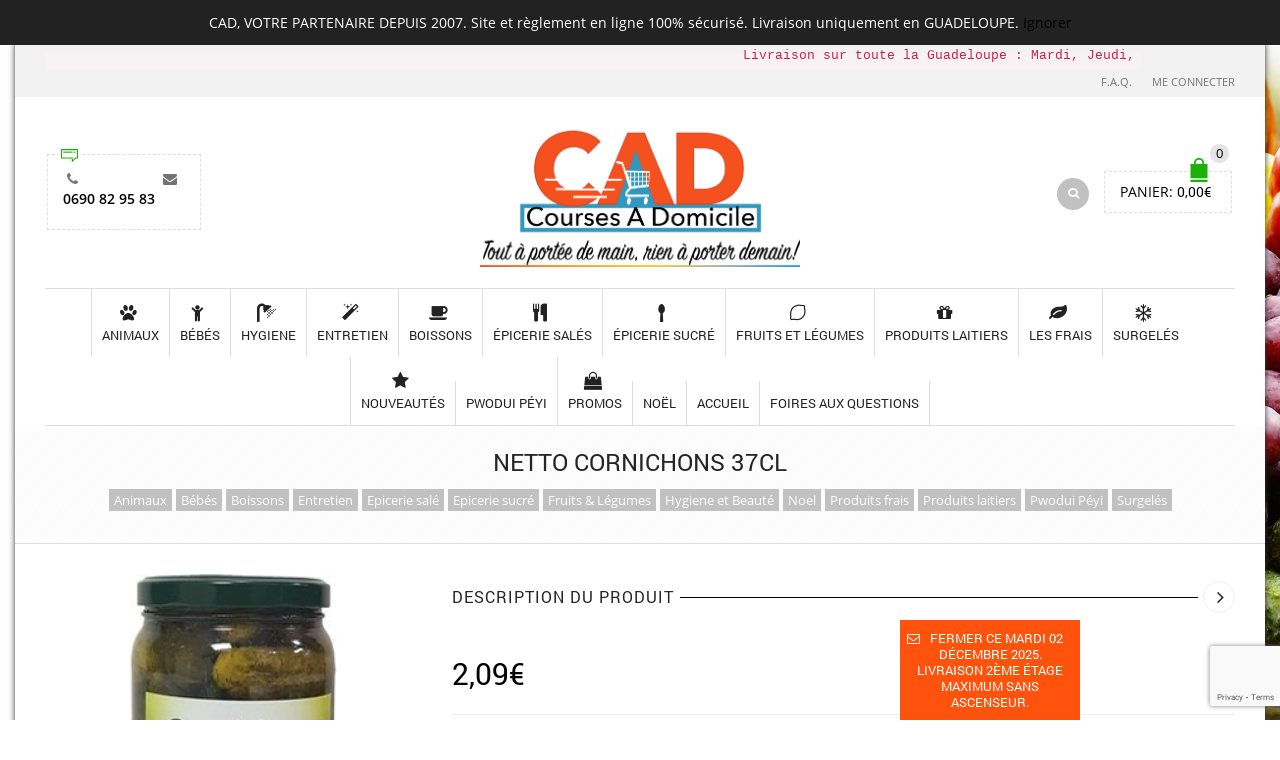

--- FILE ---
content_type: text/html; charset=UTF-8
request_url: https://cad.gp/boutique/epicerie-sale/condiments/cornichons-netto-37cl/
body_size: 24608
content:
<!DOCTYPE html>
<html dir="ltr" lang="fr-FR" prefix="og: https://ogp.me/ns#" xmlns:og="http://opengraphprotocol.org/schema/" xmlns:fb="http://www.facebook.com/2008/fbml">
<head>
    	<meta charset="UTF-8" />

    <meta name="viewport" content="width=device-width, initial-scale=1, maximum-scale=2.0"/>
   	<meta http-equiv="X-UA-Compatible" content="IE=edge" >

	<link rel="shortcut icon" href="https://cad.gp/wp-content/uploads/2022/08/LOGO-CAD-V003_2_1_reduit.jpg" />
						<script>document.documentElement.className = document.documentElement.className + ' yes-js js_active js'</script>
			<title>Netto cornichons 37cl - Courses à Domicile</title>

		<!-- All in One SEO 4.7.5.1 - aioseo.com -->
		<meta name="robots" content="max-image-preview:large" />
		<link rel="canonical" href="https://cad.gp/boutique/epicerie-sale/condiments/cornichons-netto-37cl/" />
		<meta name="generator" content="All in One SEO (AIOSEO) 4.7.5.1" />
		<meta property="og:locale" content="fr_FR" />
		<meta property="og:site_name" content="Courses à Domicile - Tout à portée de main, rien à porter demain !" />
		<meta property="og:type" content="article" />
		<meta property="og:title" content="Netto cornichons 37cl - Courses à Domicile" />
		<meta property="og:url" content="https://cad.gp/boutique/epicerie-sale/condiments/cornichons-netto-37cl/" />
		<meta property="article:published_time" content="2018-08-22T18:42:18+00:00" />
		<meta property="article:modified_time" content="2025-05-05T04:53:06+00:00" />
		<meta name="twitter:card" content="summary_large_image" />
		<meta name="twitter:title" content="Netto cornichons 37cl - Courses à Domicile" />
		<script type="application/ld+json" class="aioseo-schema">
			{"@context":"https:\/\/schema.org","@graph":[{"@type":"BreadcrumbList","@id":"https:\/\/cad.gp\/boutique\/epicerie-sale\/condiments\/cornichons-netto-37cl\/#breadcrumblist","itemListElement":[{"@type":"ListItem","@id":"https:\/\/cad.gp\/#listItem","position":1,"name":"Domicile","item":"https:\/\/cad.gp\/","nextItem":"https:\/\/cad.gp\/boutique\/epicerie-sale\/condiments\/cornichons-netto-37cl\/#listItem"},{"@type":"ListItem","@id":"https:\/\/cad.gp\/boutique\/epicerie-sale\/condiments\/cornichons-netto-37cl\/#listItem","position":2,"name":"Netto cornichons 37cl","previousItem":"https:\/\/cad.gp\/#listItem"}]},{"@type":"ItemPage","@id":"https:\/\/cad.gp\/boutique\/epicerie-sale\/condiments\/cornichons-netto-37cl\/#itempage","url":"https:\/\/cad.gp\/boutique\/epicerie-sale\/condiments\/cornichons-netto-37cl\/","name":"Netto cornichons 37cl - Courses \u00e0 Domicile","inLanguage":"fr-FR","isPartOf":{"@id":"https:\/\/cad.gp\/#website"},"breadcrumb":{"@id":"https:\/\/cad.gp\/boutique\/epicerie-sale\/condiments\/cornichons-netto-37cl\/#breadcrumblist"},"image":{"@type":"ImageObject","url":"https:\/\/cad.gp\/wp-content\/uploads\/2018\/08\/18702.jpg","@id":"https:\/\/cad.gp\/boutique\/epicerie-sale\/condiments\/cornichons-netto-37cl\/#mainImage","width":300,"height":300,"caption":"Cornichons netto 37cl"},"primaryImageOfPage":{"@id":"https:\/\/cad.gp\/boutique\/epicerie-sale\/condiments\/cornichons-netto-37cl\/#mainImage"},"datePublished":"2018-08-22T14:42:18-04:00","dateModified":"2025-05-05T00:53:06-04:00"},{"@type":"Organization","@id":"https:\/\/cad.gp\/#organization","name":"Courses \u00e0 Domicile","description":"Tout \u00e0 port\u00e9e de main, rien \u00e0 porter demain !","url":"https:\/\/cad.gp\/"},{"@type":"WebSite","@id":"https:\/\/cad.gp\/#website","url":"https:\/\/cad.gp\/","name":"Courses \u00e0 Domicile","description":"Tout \u00e0 port\u00e9e de main, rien \u00e0 porter demain !","inLanguage":"fr-FR","publisher":{"@id":"https:\/\/cad.gp\/#organization"}}]}
		</script>
		<!-- All in One SEO -->

<link rel='dns-prefetch' href='//fonts.googleapis.com' />
<link rel="alternate" type="application/rss+xml" title="Courses à Domicile &raquo; Flux" href="https://cad.gp/feed/" />
<link rel="alternate" type="application/rss+xml" title="Courses à Domicile &raquo; Flux des commentaires" href="https://cad.gp/comments/feed/" />
<link rel="alternate" type="application/rss+xml" title="Courses à Domicile &raquo; Netto cornichons 37cl Flux des commentaires" href="https://cad.gp/boutique/epicerie-sale/condiments/cornichons-netto-37cl/feed/" />
<meta property="og:title" content="Netto cornichons 37cl"/><meta property="og:type" content="article"/><meta property="og:description" content=""/><meta property="og:url" content="https://cad.gp/boutique/epicerie-sale/condiments/cornichons-netto-37cl/"/><meta property="og:site_name" content="Courses à Domicile"/><meta property="og:image" content="https://cad.gp/wp-content/uploads/2018/08/18702.jpg"/><script type="text/javascript">
/* <![CDATA[ */
window._wpemojiSettings = {"baseUrl":"https:\/\/s.w.org\/images\/core\/emoji\/15.0.3\/72x72\/","ext":".png","svgUrl":"https:\/\/s.w.org\/images\/core\/emoji\/15.0.3\/svg\/","svgExt":".svg","source":{"concatemoji":"https:\/\/cad.gp\/wp-includes\/js\/wp-emoji-release.min.js?ver=6.6.4"}};
/*! This file is auto-generated */
!function(i,n){var o,s,e;function c(e){try{var t={supportTests:e,timestamp:(new Date).valueOf()};sessionStorage.setItem(o,JSON.stringify(t))}catch(e){}}function p(e,t,n){e.clearRect(0,0,e.canvas.width,e.canvas.height),e.fillText(t,0,0);var t=new Uint32Array(e.getImageData(0,0,e.canvas.width,e.canvas.height).data),r=(e.clearRect(0,0,e.canvas.width,e.canvas.height),e.fillText(n,0,0),new Uint32Array(e.getImageData(0,0,e.canvas.width,e.canvas.height).data));return t.every(function(e,t){return e===r[t]})}function u(e,t,n){switch(t){case"flag":return n(e,"\ud83c\udff3\ufe0f\u200d\u26a7\ufe0f","\ud83c\udff3\ufe0f\u200b\u26a7\ufe0f")?!1:!n(e,"\ud83c\uddfa\ud83c\uddf3","\ud83c\uddfa\u200b\ud83c\uddf3")&&!n(e,"\ud83c\udff4\udb40\udc67\udb40\udc62\udb40\udc65\udb40\udc6e\udb40\udc67\udb40\udc7f","\ud83c\udff4\u200b\udb40\udc67\u200b\udb40\udc62\u200b\udb40\udc65\u200b\udb40\udc6e\u200b\udb40\udc67\u200b\udb40\udc7f");case"emoji":return!n(e,"\ud83d\udc26\u200d\u2b1b","\ud83d\udc26\u200b\u2b1b")}return!1}function f(e,t,n){var r="undefined"!=typeof WorkerGlobalScope&&self instanceof WorkerGlobalScope?new OffscreenCanvas(300,150):i.createElement("canvas"),a=r.getContext("2d",{willReadFrequently:!0}),o=(a.textBaseline="top",a.font="600 32px Arial",{});return e.forEach(function(e){o[e]=t(a,e,n)}),o}function t(e){var t=i.createElement("script");t.src=e,t.defer=!0,i.head.appendChild(t)}"undefined"!=typeof Promise&&(o="wpEmojiSettingsSupports",s=["flag","emoji"],n.supports={everything:!0,everythingExceptFlag:!0},e=new Promise(function(e){i.addEventListener("DOMContentLoaded",e,{once:!0})}),new Promise(function(t){var n=function(){try{var e=JSON.parse(sessionStorage.getItem(o));if("object"==typeof e&&"number"==typeof e.timestamp&&(new Date).valueOf()<e.timestamp+604800&&"object"==typeof e.supportTests)return e.supportTests}catch(e){}return null}();if(!n){if("undefined"!=typeof Worker&&"undefined"!=typeof OffscreenCanvas&&"undefined"!=typeof URL&&URL.createObjectURL&&"undefined"!=typeof Blob)try{var e="postMessage("+f.toString()+"("+[JSON.stringify(s),u.toString(),p.toString()].join(",")+"));",r=new Blob([e],{type:"text/javascript"}),a=new Worker(URL.createObjectURL(r),{name:"wpTestEmojiSupports"});return void(a.onmessage=function(e){c(n=e.data),a.terminate(),t(n)})}catch(e){}c(n=f(s,u,p))}t(n)}).then(function(e){for(var t in e)n.supports[t]=e[t],n.supports.everything=n.supports.everything&&n.supports[t],"flag"!==t&&(n.supports.everythingExceptFlag=n.supports.everythingExceptFlag&&n.supports[t]);n.supports.everythingExceptFlag=n.supports.everythingExceptFlag&&!n.supports.flag,n.DOMReady=!1,n.readyCallback=function(){n.DOMReady=!0}}).then(function(){return e}).then(function(){var e;n.supports.everything||(n.readyCallback(),(e=n.source||{}).concatemoji?t(e.concatemoji):e.wpemoji&&e.twemoji&&(t(e.twemoji),t(e.wpemoji)))}))}((window,document),window._wpemojiSettings);
/* ]]> */
</script>
<link rel='stylesheet' id='wc-points-and-rewards-blocks-integration-css' href='https://cad.gp/wp-content/plugins/woocommerce-points-and-rewards/build/style-index.css?ver=1.8.9' type='text/css' media='all' />
<style id='wp-emoji-styles-inline-css' type='text/css'>

	img.wp-smiley, img.emoji {
		display: inline !important;
		border: none !important;
		box-shadow: none !important;
		height: 1em !important;
		width: 1em !important;
		margin: 0 0.07em !important;
		vertical-align: -0.1em !important;
		background: none !important;
		padding: 0 !important;
	}
</style>
<link rel='stylesheet' id='wp-block-library-css' href='https://cad.gp/wp-includes/css/dist/block-library/style.min.css?ver=6.6.4' type='text/css' media='all' />
<link rel='stylesheet' id='wc-blocks-vendors-style-css' href='https://cad.gp/wp-content/plugins/woocommerce/packages/woocommerce-blocks/build/wc-blocks-vendors-style.css?ver=10.4.6' type='text/css' media='all' />
<link rel='stylesheet' id='wc-blocks-style-css' href='https://cad.gp/wp-content/plugins/woocommerce/packages/woocommerce-blocks/build/wc-blocks-style.css?ver=10.4.6' type='text/css' media='all' />
<link rel='stylesheet' id='jquery-selectBox-css' href='https://cad.gp/wp-content/plugins/yith-woocommerce-wishlist/assets/css/jquery.selectBox.css?ver=1.2.0' type='text/css' media='all' />
<link rel='stylesheet' id='woocommerce_prettyPhoto_css-css' href='//cad.gp/wp-content/plugins/woocommerce/assets/css/prettyPhoto.css?ver=3.1.6' type='text/css' media='all' />
<link rel='stylesheet' id='yith-wcwl-main-css' href='https://cad.gp/wp-content/plugins/yith-woocommerce-wishlist/assets/css/style.css?ver=4.0.1' type='text/css' media='all' />
<style id='yith-wcwl-main-inline-css' type='text/css'>
 :root { --rounded-corners-radius: 16px; --add-to-cart-rounded-corners-radius: 16px; --feedback-duration: 3s } 
 :root { --rounded-corners-radius: 16px; --add-to-cart-rounded-corners-radius: 16px; --feedback-duration: 3s } 
</style>
<style id='classic-theme-styles-inline-css' type='text/css'>
/*! This file is auto-generated */
.wp-block-button__link{color:#fff;background-color:#32373c;border-radius:9999px;box-shadow:none;text-decoration:none;padding:calc(.667em + 2px) calc(1.333em + 2px);font-size:1.125em}.wp-block-file__button{background:#32373c;color:#fff;text-decoration:none}
</style>
<style id='global-styles-inline-css' type='text/css'>
:root{--wp--preset--aspect-ratio--square: 1;--wp--preset--aspect-ratio--4-3: 4/3;--wp--preset--aspect-ratio--3-4: 3/4;--wp--preset--aspect-ratio--3-2: 3/2;--wp--preset--aspect-ratio--2-3: 2/3;--wp--preset--aspect-ratio--16-9: 16/9;--wp--preset--aspect-ratio--9-16: 9/16;--wp--preset--color--black: #000000;--wp--preset--color--cyan-bluish-gray: #abb8c3;--wp--preset--color--white: #ffffff;--wp--preset--color--pale-pink: #f78da7;--wp--preset--color--vivid-red: #cf2e2e;--wp--preset--color--luminous-vivid-orange: #ff6900;--wp--preset--color--luminous-vivid-amber: #fcb900;--wp--preset--color--light-green-cyan: #7bdcb5;--wp--preset--color--vivid-green-cyan: #00d084;--wp--preset--color--pale-cyan-blue: #8ed1fc;--wp--preset--color--vivid-cyan-blue: #0693e3;--wp--preset--color--vivid-purple: #9b51e0;--wp--preset--gradient--vivid-cyan-blue-to-vivid-purple: linear-gradient(135deg,rgba(6,147,227,1) 0%,rgb(155,81,224) 100%);--wp--preset--gradient--light-green-cyan-to-vivid-green-cyan: linear-gradient(135deg,rgb(122,220,180) 0%,rgb(0,208,130) 100%);--wp--preset--gradient--luminous-vivid-amber-to-luminous-vivid-orange: linear-gradient(135deg,rgba(252,185,0,1) 0%,rgba(255,105,0,1) 100%);--wp--preset--gradient--luminous-vivid-orange-to-vivid-red: linear-gradient(135deg,rgba(255,105,0,1) 0%,rgb(207,46,46) 100%);--wp--preset--gradient--very-light-gray-to-cyan-bluish-gray: linear-gradient(135deg,rgb(238,238,238) 0%,rgb(169,184,195) 100%);--wp--preset--gradient--cool-to-warm-spectrum: linear-gradient(135deg,rgb(74,234,220) 0%,rgb(151,120,209) 20%,rgb(207,42,186) 40%,rgb(238,44,130) 60%,rgb(251,105,98) 80%,rgb(254,248,76) 100%);--wp--preset--gradient--blush-light-purple: linear-gradient(135deg,rgb(255,206,236) 0%,rgb(152,150,240) 100%);--wp--preset--gradient--blush-bordeaux: linear-gradient(135deg,rgb(254,205,165) 0%,rgb(254,45,45) 50%,rgb(107,0,62) 100%);--wp--preset--gradient--luminous-dusk: linear-gradient(135deg,rgb(255,203,112) 0%,rgb(199,81,192) 50%,rgb(65,88,208) 100%);--wp--preset--gradient--pale-ocean: linear-gradient(135deg,rgb(255,245,203) 0%,rgb(182,227,212) 50%,rgb(51,167,181) 100%);--wp--preset--gradient--electric-grass: linear-gradient(135deg,rgb(202,248,128) 0%,rgb(113,206,126) 100%);--wp--preset--gradient--midnight: linear-gradient(135deg,rgb(2,3,129) 0%,rgb(40,116,252) 100%);--wp--preset--font-size--small: 13px;--wp--preset--font-size--medium: 20px;--wp--preset--font-size--large: 36px;--wp--preset--font-size--x-large: 42px;--wp--preset--spacing--20: 0.44rem;--wp--preset--spacing--30: 0.67rem;--wp--preset--spacing--40: 1rem;--wp--preset--spacing--50: 1.5rem;--wp--preset--spacing--60: 2.25rem;--wp--preset--spacing--70: 3.38rem;--wp--preset--spacing--80: 5.06rem;--wp--preset--shadow--natural: 6px 6px 9px rgba(0, 0, 0, 0.2);--wp--preset--shadow--deep: 12px 12px 50px rgba(0, 0, 0, 0.4);--wp--preset--shadow--sharp: 6px 6px 0px rgba(0, 0, 0, 0.2);--wp--preset--shadow--outlined: 6px 6px 0px -3px rgba(255, 255, 255, 1), 6px 6px rgba(0, 0, 0, 1);--wp--preset--shadow--crisp: 6px 6px 0px rgba(0, 0, 0, 1);}:where(.is-layout-flex){gap: 0.5em;}:where(.is-layout-grid){gap: 0.5em;}body .is-layout-flex{display: flex;}.is-layout-flex{flex-wrap: wrap;align-items: center;}.is-layout-flex > :is(*, div){margin: 0;}body .is-layout-grid{display: grid;}.is-layout-grid > :is(*, div){margin: 0;}:where(.wp-block-columns.is-layout-flex){gap: 2em;}:where(.wp-block-columns.is-layout-grid){gap: 2em;}:where(.wp-block-post-template.is-layout-flex){gap: 1.25em;}:where(.wp-block-post-template.is-layout-grid){gap: 1.25em;}.has-black-color{color: var(--wp--preset--color--black) !important;}.has-cyan-bluish-gray-color{color: var(--wp--preset--color--cyan-bluish-gray) !important;}.has-white-color{color: var(--wp--preset--color--white) !important;}.has-pale-pink-color{color: var(--wp--preset--color--pale-pink) !important;}.has-vivid-red-color{color: var(--wp--preset--color--vivid-red) !important;}.has-luminous-vivid-orange-color{color: var(--wp--preset--color--luminous-vivid-orange) !important;}.has-luminous-vivid-amber-color{color: var(--wp--preset--color--luminous-vivid-amber) !important;}.has-light-green-cyan-color{color: var(--wp--preset--color--light-green-cyan) !important;}.has-vivid-green-cyan-color{color: var(--wp--preset--color--vivid-green-cyan) !important;}.has-pale-cyan-blue-color{color: var(--wp--preset--color--pale-cyan-blue) !important;}.has-vivid-cyan-blue-color{color: var(--wp--preset--color--vivid-cyan-blue) !important;}.has-vivid-purple-color{color: var(--wp--preset--color--vivid-purple) !important;}.has-black-background-color{background-color: var(--wp--preset--color--black) !important;}.has-cyan-bluish-gray-background-color{background-color: var(--wp--preset--color--cyan-bluish-gray) !important;}.has-white-background-color{background-color: var(--wp--preset--color--white) !important;}.has-pale-pink-background-color{background-color: var(--wp--preset--color--pale-pink) !important;}.has-vivid-red-background-color{background-color: var(--wp--preset--color--vivid-red) !important;}.has-luminous-vivid-orange-background-color{background-color: var(--wp--preset--color--luminous-vivid-orange) !important;}.has-luminous-vivid-amber-background-color{background-color: var(--wp--preset--color--luminous-vivid-amber) !important;}.has-light-green-cyan-background-color{background-color: var(--wp--preset--color--light-green-cyan) !important;}.has-vivid-green-cyan-background-color{background-color: var(--wp--preset--color--vivid-green-cyan) !important;}.has-pale-cyan-blue-background-color{background-color: var(--wp--preset--color--pale-cyan-blue) !important;}.has-vivid-cyan-blue-background-color{background-color: var(--wp--preset--color--vivid-cyan-blue) !important;}.has-vivid-purple-background-color{background-color: var(--wp--preset--color--vivid-purple) !important;}.has-black-border-color{border-color: var(--wp--preset--color--black) !important;}.has-cyan-bluish-gray-border-color{border-color: var(--wp--preset--color--cyan-bluish-gray) !important;}.has-white-border-color{border-color: var(--wp--preset--color--white) !important;}.has-pale-pink-border-color{border-color: var(--wp--preset--color--pale-pink) !important;}.has-vivid-red-border-color{border-color: var(--wp--preset--color--vivid-red) !important;}.has-luminous-vivid-orange-border-color{border-color: var(--wp--preset--color--luminous-vivid-orange) !important;}.has-luminous-vivid-amber-border-color{border-color: var(--wp--preset--color--luminous-vivid-amber) !important;}.has-light-green-cyan-border-color{border-color: var(--wp--preset--color--light-green-cyan) !important;}.has-vivid-green-cyan-border-color{border-color: var(--wp--preset--color--vivid-green-cyan) !important;}.has-pale-cyan-blue-border-color{border-color: var(--wp--preset--color--pale-cyan-blue) !important;}.has-vivid-cyan-blue-border-color{border-color: var(--wp--preset--color--vivid-cyan-blue) !important;}.has-vivid-purple-border-color{border-color: var(--wp--preset--color--vivid-purple) !important;}.has-vivid-cyan-blue-to-vivid-purple-gradient-background{background: var(--wp--preset--gradient--vivid-cyan-blue-to-vivid-purple) !important;}.has-light-green-cyan-to-vivid-green-cyan-gradient-background{background: var(--wp--preset--gradient--light-green-cyan-to-vivid-green-cyan) !important;}.has-luminous-vivid-amber-to-luminous-vivid-orange-gradient-background{background: var(--wp--preset--gradient--luminous-vivid-amber-to-luminous-vivid-orange) !important;}.has-luminous-vivid-orange-to-vivid-red-gradient-background{background: var(--wp--preset--gradient--luminous-vivid-orange-to-vivid-red) !important;}.has-very-light-gray-to-cyan-bluish-gray-gradient-background{background: var(--wp--preset--gradient--very-light-gray-to-cyan-bluish-gray) !important;}.has-cool-to-warm-spectrum-gradient-background{background: var(--wp--preset--gradient--cool-to-warm-spectrum) !important;}.has-blush-light-purple-gradient-background{background: var(--wp--preset--gradient--blush-light-purple) !important;}.has-blush-bordeaux-gradient-background{background: var(--wp--preset--gradient--blush-bordeaux) !important;}.has-luminous-dusk-gradient-background{background: var(--wp--preset--gradient--luminous-dusk) !important;}.has-pale-ocean-gradient-background{background: var(--wp--preset--gradient--pale-ocean) !important;}.has-electric-grass-gradient-background{background: var(--wp--preset--gradient--electric-grass) !important;}.has-midnight-gradient-background{background: var(--wp--preset--gradient--midnight) !important;}.has-small-font-size{font-size: var(--wp--preset--font-size--small) !important;}.has-medium-font-size{font-size: var(--wp--preset--font-size--medium) !important;}.has-large-font-size{font-size: var(--wp--preset--font-size--large) !important;}.has-x-large-font-size{font-size: var(--wp--preset--font-size--x-large) !important;}
:where(.wp-block-post-template.is-layout-flex){gap: 1.25em;}:where(.wp-block-post-template.is-layout-grid){gap: 1.25em;}
:where(.wp-block-columns.is-layout-flex){gap: 2em;}:where(.wp-block-columns.is-layout-grid){gap: 2em;}
:root :where(.wp-block-pullquote){font-size: 1.5em;line-height: 1.6;}
</style>
<link rel='stylesheet' id='contact-form-7-css' href='https://cad.gp/wp-content/plugins/contact-form-7/includes/css/styles.css?ver=6.0' type='text/css' media='all' />
<link rel='stylesheet' id='essential-grid-plugin-settings-css' href='https://cad.gp/wp-content/plugins/essential-grid/public/assets/css/settings.css?ver=2.2.4.1' type='text/css' media='all' />
<link rel='stylesheet' id='tp-open-sans-css' href='https://fonts.googleapis.com/css?family=Open+Sans%3A300%2C400%2C600%2C700%2C800&#038;ver=6.6.4' type='text/css' media='all' />
<link rel='stylesheet' id='tp-raleway-css' href='https://fonts.googleapis.com/css?family=Raleway%3A100%2C200%2C300%2C400%2C500%2C600%2C700%2C800%2C900&#038;ver=6.6.4' type='text/css' media='all' />
<link rel='stylesheet' id='tp-droid-serif-css' href='https://fonts.googleapis.com/css?family=Droid+Serif%3A400%2C700&#038;ver=6.6.4' type='text/css' media='all' />
<link rel='stylesheet' id='tp-fontello-css' href='https://cad.gp/wp-content/plugins/essential-grid/public/assets/font/fontello/css/fontello.css?ver=2.2.4.1' type='text/css' media='all' />
<link rel='stylesheet' id='rs-plugin-settings-css' href='https://cad.gp/wp-content/plugins/revslider/public/assets/css/settings.css?ver=5.4.7.3' type='text/css' media='all' />
<style id='rs-plugin-settings-inline-css' type='text/css'>
#rs-demo-id {}
</style>
<style id='woocommerce-inline-inline-css' type='text/css'>
.woocommerce form .form-row .required { visibility: visible; }
</style>
<link rel='stylesheet' id='js_composer_front-css' href='https://cad.gp/wp-content/plugins/js_composer/assets/css/js_composer.min.css?ver=7.0' type='text/css' media='all' />
<link rel='stylesheet' id='bootstrap-css' href='https://cad.gp/wp-content/themes/royal/css/bootstrap.min.css?ver=6.6.4' type='text/css' media='all' />
<link rel='stylesheet' id='parent-style-css' href='https://cad.gp/wp-content/themes/royal/style.css?ver=6.6.4' type='text/css' media='all' />
<link rel='stylesheet' id='child-style-css' href='https://cad.gp/wp-content/themes/royal-child/style.css?ver=6.6.4' type='text/css' media='all' />
<link rel='stylesheet' id='dynamic-css-css' href='https://cad.gp/wp-content/themes/royal-child/dynamic.css?ver=6.6.4' type='text/css' media='all' />
<link rel='stylesheet' id='ywcdd_single_product-css' href='https://cad.gp/wp-content/plugins/yith-woocommerce-delivery-date-premium/assets/css/yith_deliverydate_single_product.css?ver=2.32.0' type='text/css' media='all' />
<style id='ywcdd_single_product-inline-css' type='text/css'>
#ywcdd_info_shipping_date {
							        background:  #eff3f5;
							    }

							    #ywcdd_info_first_delivery_date {
							        background: #ffdea5
							    }
							    #ywcdd_info_shipping_date .ywcdd_shipping_icon{
							        background-image: url( https://cad.gp/wp-content/plugins/yith-woocommerce-delivery-date-premium/assets/images/truck.png );
							    }
							    #ywcdd_info_first_delivery_date .ywcdd_delivery_icon{
							        background-image: url(  https://cad.gp/wp-content/plugins/yith-woocommerce-delivery-date-premium/assets/images/clock.png);
							    }
</style>
<link rel='stylesheet' id='bsf-Defaults-css' href='https://cad.gp/wp-content/uploads/smile_fonts/Defaults/Defaults.css?ver=3.19.22' type='text/css' media='all' />
<link rel='stylesheet' id='fa-css' href='https://cad.gp/wp-content/themes/royal/css/font-awesome.min.css?ver=6.6.4' type='text/css' media='all' />
<link rel='stylesheet' id='parent-plugins-css' href='https://cad.gp/wp-content/themes/royal/css/plugins.css?ver=6.6.4' type='text/css' media='all' />
<link rel='stylesheet' id='responsive-css' href='https://cad.gp/wp-content/themes/royal/css/responsive.css?ver=6.6.4' type='text/css' media='all' />
<script type="text/template" id="tmpl-variation-template">
	<div class="woocommerce-variation-description">{{{ data.variation.variation_description }}}</div>
	<div class="woocommerce-variation-price">{{{ data.variation.price_html }}}</div>
	<div class="woocommerce-variation-availability">{{{ data.variation.availability_html }}}</div>
</script>
<script type="text/template" id="tmpl-unavailable-variation-template">
	<p>Désolé, ce produit n&rsquo;est pas disponible. Veuillez choisir une combinaison différente.</p>
</script>
<script type="text/javascript" src="https://cad.gp/wp-includes/js/jquery/jquery.min.js?ver=3.7.1" id="jquery-core-js"></script>
<script type="text/javascript" src="https://cad.gp/wp-includes/js/jquery/jquery-migrate.min.js?ver=3.4.1" id="jquery-migrate-js"></script>
<script type="text/javascript" src="https://cad.gp/wp-content/plugins/essential-grid/public/assets/js/jquery.esgbox.min.js?ver=2.2.4.1" id="themepunchboxext-js"></script>
<script type="text/javascript" src="https://cad.gp/wp-content/plugins/essential-grid/public/assets/js/jquery.themepunch.tools.min.js?ver=2.2.4.1" id="tp-tools-js"></script>
<script type="text/javascript" src="https://cad.gp/wp-content/plugins/revslider/public/assets/js/jquery.themepunch.revolution.min.js?ver=5.4.7.3" id="revmin-js"></script>
<script type="text/javascript" src="https://cad.gp/wp-content/plugins/woocommerce/assets/js/jquery-blockui/jquery.blockUI.min.js?ver=2.7.0-wc.7.9.1" id="jquery-blockui-js"></script>
<script type="text/javascript" id="wc-add-to-cart-js-extra">
/* <![CDATA[ */
var wc_add_to_cart_params = {"ajax_url":"\/wp-admin\/admin-ajax.php","wc_ajax_url":"\/?wc-ajax=%%endpoint%%","i18n_view_cart":"Voir le panier","cart_url":"https:\/\/cad.gp\/panier\/","is_cart":"","cart_redirect_after_add":"no"};
/* ]]> */
</script>
<script type="text/javascript" src="https://cad.gp/wp-content/plugins/woocommerce/assets/js/frontend/add-to-cart.min.js?ver=7.9.1" id="wc-add-to-cart-js"></script>
<script type="text/javascript" src="https://cad.gp/wp-content/plugins/js_composer/assets/js/vendors/woocommerce-add-to-cart.js?ver=7.0" id="vc_woocommerce-add-to-cart-js-js"></script>
<script type="text/javascript" src="https://cad.gp/wp-content/themes/royal/js/libs/modernizr.js?ver=3.6.0" id="modernizr-js"></script>
<script type="text/javascript" src="https://cad.gp/wp-content/themes/royal/js/head.min.js?ver=6.6.4" id="head-js"></script>
<script></script><link rel="https://api.w.org/" href="https://cad.gp/wp-json/" /><link rel="alternate" title="JSON" type="application/json" href="https://cad.gp/wp-json/wp/v2/product/23722" /><link rel="EditURI" type="application/rsd+xml" title="RSD" href="https://cad.gp/xmlrpc.php?rsd" />
<meta name="generator" content="WordPress 6.6.4" />
<meta name="generator" content="WooCommerce 7.9.1" />
<link rel='shortlink' href='https://cad.gp/?p=23722' />
<link rel="alternate" title="oEmbed (JSON)" type="application/json+oembed" href="https://cad.gp/wp-json/oembed/1.0/embed?url=https%3A%2F%2Fcad.gp%2Fboutique%2Fepicerie-sale%2Fcondiments%2Fcornichons-netto-37cl%2F" />
<link rel="alternate" title="oEmbed (XML)" type="text/xml+oembed" href="https://cad.gp/wp-json/oembed/1.0/embed?url=https%3A%2F%2Fcad.gp%2Fboutique%2Fepicerie-sale%2Fcondiments%2Fcornichons-netto-37cl%2F&#038;format=xml" />
<meta name="generator" content="Redux 4.5.0" />		<script type="text/javascript">
			var ajaxRevslider;
			
			jQuery(document).ready(function() {
				// CUSTOM AJAX CONTENT LOADING FUNCTION
				ajaxRevslider = function(obj) {
				
					// obj.type : Post Type
					// obj.id : ID of Content to Load
					// obj.aspectratio : The Aspect Ratio of the Container / Media
					// obj.selector : The Container Selector where the Content of Ajax will be injected. It is done via the Essential Grid on Return of Content
					
					var content = "";

					data = {};
					
					data.action = 'revslider_ajax_call_front';
					data.client_action = 'get_slider_html';
					data.token = '0648e38aea';
					data.type = obj.type;
					data.id = obj.id;
					data.aspectratio = obj.aspectratio;
					
					// SYNC AJAX REQUEST
					jQuery.ajax({
						type:"post",
						url:"https://cad.gp/wp-admin/admin-ajax.php",
						dataType: 'json',
						data:data,
						async:false,
						success: function(ret, textStatus, XMLHttpRequest) {
							if(ret.success == true)
								content = ret.data;								
						},
						error: function(e) {
							console.log(e);
						}
					});
					
					 // FIRST RETURN THE CONTENT WHEN IT IS LOADED !!
					 return content;						 
				};
				
				// CUSTOM AJAX FUNCTION TO REMOVE THE SLIDER
				var ajaxRemoveRevslider = function(obj) {
					return jQuery(obj.selector+" .rev_slider").revkill();
				};

				// EXTEND THE AJAX CONTENT LOADING TYPES WITH TYPE AND FUNCTION
				var extendessential = setInterval(function() {
					if (jQuery.fn.tpessential != undefined) {
						clearInterval(extendessential);
						if(typeof(jQuery.fn.tpessential.defaults) !== 'undefined') {
							jQuery.fn.tpessential.defaults.ajaxTypes.push({type:"revslider",func:ajaxRevslider,killfunc:ajaxRemoveRevslider,openAnimationSpeed:0.3});   
							// type:  Name of the Post to load via Ajax into the Essential Grid Ajax Container
							// func: the Function Name which is Called once the Item with the Post Type has been clicked
							// killfunc: function to kill in case the Ajax Window going to be removed (before Remove function !
							// openAnimationSpeed: how quick the Ajax Content window should be animated (default is 0.3)
						}
					}
				},30);
			});
		</script>
		<meta name="pinterest-rich-pin" content="false" />
            <style type="text/css">

            
                

                    // Bodoni
                    @font-face { 
                        font-family: 'Bodoni_Regular'; 
                        src: url("https://cad.gp/wp-content/themes/royal/fonts/bodoni/bod-r.ttf") format('truetype'); 
                        font-weight: normal; 
                        font-style: normal;
                    }


                    // Open Sans
                    @font-face {
                      font-family: 'Open Sans';
                      src: url('https://cad.gp/wp-content/themes/royal/fonts/open-sans/OpenSans-Light.eot');
                      src: url('https://cad.gp/wp-content/themes/royal/fonts/open-sans/OpenSans-Light.ttf') format('truetype');
                      font-weight: 300;
                      font-style: normal;
                    }
                    @font-face {
                      font-family: 'Open Sans';
                      src: url('https://cad.gp/wp-content/themes/royal/fonts/open-sans/OpenSans-Regular.eot');
                      src: url('https://cad.gp/wp-content/themes/royal/fonts/open-sans/OpenSans-Regular.ttf') format('truetype');
                      font-weight: normal;
                      font-style: normal;
                    }
                    @font-face {
                      font-family: 'Open Sans';
                      src: url('https://cad.gp/wp-content/themes/royal/fonts/open-sans/OpenSans-Semibold.eot');
                      src: url('https://cad.gp/wp-content/themes/royal/fonts/open-sans/OpenSans-Semibold.ttf') format('truetype');
                      font-weight: 600;
                      font-style: normal;
                    }
                    @font-face {
                      font-family: 'Open Sans';
                      src: url('https://cad.gp/wp-content/themes/royal/fonts/open-sans/OpenSans-Bold.eot');
                      src: url('https://cad.gp/wp-content/themes/royal/fonts/open-sans/OpenSans-Bold.ttf') format('truetype');
                      font-weight: 700;
                      font-style: normal;
                    }

                    // Roboto
                    @font-face {
                      font-family: 'Roboto';
                      src: url('https://cad.gp/wp-content/themes/royal/fonts/roboto/Roboto-Thin.eot');
                      src: url('https://cad.gp/wp-content/themes/royal/fonts/roboto/Roboto-Thin.ttf') format('truetype');
                      font-weight: 300;
                      font-style: normal;
                    }
                    @font-face {
                      font-family: 'Roboto';
                      src: url('https://cad.gp/wp-content/themes/royal/fonts/roboto/Roboto-Light.eot');
                      src: url('https://cad.gp/wp-content/themes/royal/fonts/roboto/Roboto-Light.ttf') format('truetype');
                      font-weight: 300;
                      font-style: normal;
                    }
                    @font-face {
                      font-family: 'Roboto';
                      src: url('https://cad.gp/wp-content/themes/royal/fonts/roboto/Roboto-Regular.eot');
                      src: url('https://cad.gp/wp-content/themes/royal/fonts/roboto/Roboto-Regular.ttf') format('truetype');
                      font-weight: normal;
                      font-style: normal;
                    }
                    @font-face {
                      font-family: 'Roboto';
                      src: url('https://cad.gp/wp-content/themes/royal/fonts/roboto/Roboto-Medium.eot');
                      src: url('https://cad.gp/wp-content/themes/royal/fonts/roboto/Roboto-Medium.ttf') format('truetype');
                      font-weight: 600;
                      font-style: normal;
                    }

                    @font-face {
                      font-family: 'Roboto';
                      src: url('https://cad.gp/wp-content/themes/royal/fonts/roboto/Roboto-Bold.eot');
                      src: url('https://cad.gp/wp-content/themes/royal/fonts/roboto/Roboto-Bold.ttf') format('truetype');
                      font-weight: 700;
                      font-style: normal;
                    }

                    @font-face {
                      font-family: 'Roboto';
                      src: url('https://cad.gp/wp-content/themes/royal/fonts/roboto/Roboto-Black.eot');
                      src: url('https://cad.gp/wp-content/themes/royal/fonts/roboto/Roboto-Black.ttf') format('truetype');
                      font-weight: 900;
                      font-style: normal;
                    }

                
                
                    @media (min-width:1200px) {
                        .container {
                            width: 1220px;
                        }

                        .boxed .st-container {
                            width: calc(1220px + 30px);
                        }
                    }

                
                                    .label-icon.sale-label {
                        width: 67px;
                        height: 67px;
                    }
                    .label-icon.sale-label { background-image: url(https://cad.gp/wp-content/themes/royal/images/label-sale.png); }
                
                                    .label-icon.new-label {
                        width: 67px;
                        height: 67px;
                    }
                    .label-icon.new-label { background-image: url(https://cad.gp/wp-content/themes/royal/images/label-new.png); }

                
                                                                                        
                            body {
                    background-color: #ffffff;                }
            
                a:hover,a:focus,a.active,p.active,em.active,li.active,strong.active,span.active,span.active a,h1.active,h2.active,h3.active,h4.active,h5.active,h6.active,h1.active a,h2.active a,h3.active a,h4.active a,h5.active a,h6.active a,.color-main,ins,.product-information .out-of-stock,.languages-area .widget_currency_sel_widget ul.wcml_currency_switcher li:hover,.menu > li > a:hover,.header-wrapper .header .navbar .menu-main-container .menu > li > a:hover,.fixed-header .menu > li > a:hover,.fixed-header-area.color-light .menu > li > a:hover,.fixed-header-area.color-dark .menu > li > a:hover,.fullscreen-menu .menu > li > a:hover, .fullscreen-menu .menu > li .inside > a:hover,.menu .nav-sublist-dropdown ul > li.menu-item-has-children:hover:after,.title-banner .small-h,.header-vertical-enable .page-wrapper .header-type-vertical .header-search a .fa-search,.header-vertical-enable .page-wrapper .header-type-vertical2 .header-search a .fa-search.header-type-7 .menu-wrapper .menu >li >a:hover,.header-type-10 .menu-wrapper .navbar-collapse .menu-main-container .menu >li > a:hover,.big-coast,.big-coast:hover,.big-coast:focus,.reset-filter,.carousel-area li.active a,.carousel-area li a:hover,.filter-wrap .view-switcher .switchToGrid:hover,.filter-wrap .view-switcher .switchToList:hover,.products-page-cats a,.read-more:hover,.et-twitter-slider .et-tweet a,.product_list_widget .small-coast .amount,.default-link,.default-colored,.twitter-list li a,.copyright-1 .textwidget .active,.breadcrumbs li a,.comment-reply-link,.later-product-list .small-coast,.product-categories.with-accordion ul.children li a:hover,.product-categories >li >ul.children li.current-cat >a,.product-categories >li >ul.children > li.current-cat >a+span,.product_meta >span span,.product_meta a,.product-navigation .next-product .hide-info span.price,.product-navigation .prev-product .hide-info span.price,table.variations .reset_variations,.products-tabs .tab-title.opened,.categories-mask span,.product-category:hover .categories-mask span.more,.project-navigation .next-project .hide-info span,.project-navigation .prev-project .hide-info span,.caption .zmedium-h a,.ship-title,.mailto-company,.blog-post .zmedium-h a,.post-default .zmedium-h a,.before-checkout-form .showlogin,.before-checkout-form .showcoupon,.cta-block .active,.list li:before,.pricing-table ul li.row-price,.pricing-table.style3 ul li.row-price,.pricing-table.style3 ul li.row-price sub,.tabs.accordion .tab-title:hover,.tabs.accordion .tab-title:focus,.left-titles a:hover,.tab-title-left:hover,.team-member .member-details h5,.plus:after,.minus:after,.header-type-12 .header-search a:hover,.et-mobile-menu li > ul > li a:active,.mobile-nav-heading a:hover,.mobile-nav ul.wcml_currency_switcher li:hover,.mobile-nav #lang_sel_list a:hover,.mobile-nav .menu-social-icons li.active a,.mobile-nav .links li a:hover,.et-mobile-menu li a:hover,.et-mobile-menu li .open-child:hover,.et-mobile-menu.line-items li.active a,.register-link .register-popup .popup-terms a,.register-link .login-popup .popup-terms a,.login-link .register-popup .popup-terms a,.login-link .login-popup .popup-terms a,.product-categories >li >ul.children li >a:hover,.product-categories >li >ul.children li.current-cat >a,.product-categories >li.current-cat,.product-categories >li.current-cat a,.product-categories >li.current-cat span,.product-categories >li span:hover,.product-categories.categories-accordion ul.children li a:hover,.portfolio-descr .posted-in,.menu .nav-sublist-dropdown ul li a:hover,.show-quickly:hover,.vc_tta-style-classic .vc_tta-tabs-container li.vc_tta-tab.vc_active span,.menu >li.current-menu-item >a,.menu >li.current_page_ancestor >a,.widget_nav_menu .menu-shortcodes-container .menu > li.current-menu-item > a,.widget_nav_menu .menu-shortcodes-container .menu > li.current-menu-item > a:hover,.header-wrapper .header .navbar .menu-main-container .menu > li.current-menu-item > a,.header-wrapper .header .menu-wrapper .menu-main-container .menu > li.current-menu-item > a,.header-wrapper .header .menu-wrapper .menu-main-container .menu > li > a:hover,.fixed-header .menu > li.current-menu-item > a,.fixed-header-area.color-dark .menu > li.current-menu-item > a,.fixed-header-area.color-light .menu > li.current-menu-item > a,.languages-area .lang_sel_list_horizontal a:hover,.menu .nav-sublist-dropdown ul > li.current-menu-item >a,.menu .menu-full-width .nav-sublist-dropdown > * > ul > li.current-menu-item > a,.product-information .out-stock-wrapper .out-stock .wr-c,.menu .menu-full-width .nav-sublist-dropdown ul >li.menu-item-has-children .nav-sublist ul li a:hover,.header-wrapper .etheme_widget_search a:hover,.header-type-2.slider-overlap .header .menu > li > a:hover,.page-heading .breadcrumbs,.bc-type-3 a:hover,.bc-type-4 a:hover,.bc-type-5 a:hover,.bc-type-6 a:hover,.back-history:hover:before,.testimonial-info .testimonial-author .url a,.product-image-wrapper.hover-effect-mask .hover-mask .mask-content .product-title a:hover,.header-type-10 .menu-wrapper .languages li a:hover,.header-type-10 .menu-wrapper .currency li a:hover,.widget_nav_menu li.current-menu-item a:before,.header-type-3.slider-overlap .header .menu > li > a:hover,.et-tooltip >div a:hover, .et-tooltip >div .price,.black-white-category .product-category .categories-mask span.more,.etheme_widget_brands li a strong,.main-footer-1 .blog-post-list .media-heading a:hover,.category-1 .widget_nav_menu li .sub-menu a:hover,.sidebar-widget .tagcloud a:hover,.church-hover .icon_list_icon:hover i,.tabs .tab-title:hover,footer .address-company a.white-text,.blog-post-list .media-heading a:hover,.footer-top-2 .product_list_widget li .media-heading a:hover,.tagcloud a:hover,.product_list_widget .media-heading a:hover,.menu .menu-full-width .nav-sublist-dropdown ul > li.menu-item-has-children .nav-sublist ul li.current-menu-item a,.header-vertical-enable .page-wrapper .header-type-vertical .header-search a .fa-search,.header-vertical-enable .page-wrapper .header-type-vertical2 .header-search a .fa-search,.main-footer-1 .container .hidden-tooltip i:hover,.list-unstyled a:hover,.portfolio-descr a, .header-type-10 .menu-wrapper .et-search-result li a:hover,.fullscreen-menu .menu > li .inside.over > .item-link,.product-remove .remove_from_wishlist              { color: #19b205; }

                .header-vertical-enable .shopping-container a:hover,.header-vertical-enable .header-search a:hover,.header-vertical-enable .container .menu >li >a:hover,.products-tabs .tab-title.opened:hover,.header-vertical-enable .container .menu >li.current-menu-item >a,.header-vertical-enable .page-wrapper .container .menu .nav-sublist-dropdown ul >li.menu-item-has-children .nav-sublist ul li a:hover,.header-vertical-enable .page-wrapper .container .menu .menu-full-width .nav-sublist-dropdown ul >li >a:hover,.header-vertical-enable .page-wrapper .container .menu .nav-sublist-dropdown ul >li.menu-item-has-children .nav-sublist ul >li.current-menu-item >a,.header-vertical-enable .page-wrapper .container .menu .nav-sublist-dropdown ul >li.menu-item-has-children .nav-sublist ul li a:hover,.slid-btn.active:hover,.btn.bordered:hover    { color: #19b205!important; }

                hr.active,.btn.filled.active,.widget_product_search button:hover,.header-type-9 .top-bar,.shopping-container .btn.border-grey:hover,.bottom-btn .btn.btn-black:hover,#searchModal .large-h:after,#searchModal .btn-black,.details-tools .btn-black:hover,.product-information .cart button[type=submit]:hover,.all-fontAwesome .fa-hover a:hover,.all-fontAwesome .fa-hover a:hover span,.header-type-12 .shopping-container,.portfolio-filters li .btn.active,.progress-bar > div,.wp-picture .zoom >i,.swiper-slide .zoom >i,.portfolio-image .zoom >i,.thumbnails-x .zoom >i,.teaser_grid_container .post-thumb .zoom >i,.teaser-box h3:after,.mc4wp-form input[type=submit],.ui-slider .ui-slider-handle,.et-tooltip:hover,.btn-active,.rev_slider_wrapper .type-label-2,.ui-slider .ui-slider-handle:hover,.category-1 .widget_product_categories .widget-title,.category-1 .widget_product_categories .widgettitle,.category-1 .widget_nav_menu .widget-title,.menu-social-icons.white li a:hover i,.type-label-2,.btn.filled:hover, .btn.filled:focus,.widget_shopping_cart .bottom-btn a:hover,.horizontal-break-alt:after,.price_slider_wrapper .price_slider_amount button:hover,.btn.btn-black:hover,.etheme_widget_search .button:hover,input[type=submit]:hover,.project-navigation .prev-project a:hover,.project-navigation .next-project a:hover,.button:hover,.mfp-close:hover,.mfp-close:focus,.tabs.accordion .tab-title:before,#searchModal .btn-black:hover,.toggle-block.bordered .toggle-element > a:before,.place-order .button:hover,.cart-bag .ico-sum,.cart-bag .ico-sum:after,.main-footer-1 .blog-post-list li .date-event,.menu-social-icons.larger a i:hover                 { background-color: #19b205; }

                .active-hover .top-icon:hover .aio-icon,.active-hover .left-icon:hover .aio-icon,.project-navigation .next-project:hover,.project-navigation .prev-project:hover       { background-color: #19b205!important; }

                .btn.filled.active,.btn.filled.active.medium,.bottom-btn .btn.btn-black:hover,.details-tools .btn-black:hover,a.list-group-item.active,a.list-group-item.active:hover,a.list-group-item.active:focus,.shopping-container .btn.border-grey:hover,.btn-active,.category-1 .widget_product_categories,.category-1 .widget_nav_menu,.main-footer-1 .blog-post-list li .date-event,.sidebar-widget .tagcloud a:hover,.dotted-menu-link a:hover,.header-type-3.slider-overlap .header .menu > li.dotted-menu-link > a:hover,.header-vertical-enable .page-wrapper .header-type-vertical .container .menu > li.dotted-menu-link > a,.btn.filled:hover, .btn.filled:focus,.btn.btn-black:hover,.etheme_widget_search .button:hover,.project-navigation .prev-project a:hover,.project-navigation .next-project a:hover,.button:hover,.project-navigation .next-project:hover a,.project-navigation .prev-project:hover a,.tagcloud a:hover,.slid-btn.active:hover,.cart-bag .ico-sum:before,.btn.bordered:hover             { border-color: #19b205; }

                .menu-social-icons.white .circle circle {
                    stroke: #19b205;
                }
                .cart-bag svg,
                .header .tbs span .tbs-label { fill: #19b205; }

                              { color: #cda85c; }

                              { color: rgb(-5,148,-25); }

                                 { background-color: rgb(-5,148,-25); }

                .woocommerce.widget_price_filter .ui-slider .ui-slider-range,
                .woocommerce-page .widget_price_filter .ui-slider .ui-slider-range{
                  background: rgba(25,178,5,0.35);
                }


                
                
                
                                                
                
                
                
                                                                                                

                .bc-type-1, .bc-type-2, .bc-type-3, .bc-type-4, .bc-type-5, .bc-type-6, .bc-type-7, .bc-type-8 {  }                .main-footer {  }
                .footer-top-2, .footer-top-1, .footer-top-3 {  }
                .copyright-1 .container .row-copyrights, .copyright-2 .container .row-copyrights, .copyright-3 .container .row-copyrights, .copyright .container .row-copyrights {  }
                .header-wrapper {  }
                .fixed-header, .fixed-header-area {  }
                header.header .menu-wrapper {  }
                div[class*="header-type-"] .top-bar,div[class*="header-type-"].slider-overlap .top-bar,div[class*="header-type-"].slider-overlap .top-bar > .container,div[class*="header-type-"] .top-bar > .container {  }
                 
                 body.bordered .body-border-left,
                 body.bordered .body-border-top,
                 body.bordered .body-border-right,
                 body.bordered .body-border-bottom {
                      background-color: #ffffff;                 }
                                  
                 
                                                                                                                                                                                                                                                      
                
              
                @media (min-width: 993px) { body {
        background: url() no-repeat left top fixed, url(/wp-content/uploads/2018/05/bg-site-l.jpg) no-repeat right top fixed;
        background-size: auto 100%;
    } }            </style>
                        <script type="text/javascript">
                var ajaxFilterEnabled   = 0;
                var successfullyAdded   = 'a été ajouté au panier avec succès';
                var errorAdded          = 'Vous ne pouvez ajouter ce produit à votre panier';
                var view_mode_default   = 'grid';
                var first_category_item = '0';
                var first_tab           = '0';
                var catsAccordion       = false;
                                        catsAccordion = true;
                                                            var checkoutUrl = 'https://cad.gp/commande/';
                        var contBtn = 'Continuer mes achats';
                        var checkBtn = 'Commander';
                                                        document.oncontextmenu = function() {return false;};
                

            </script>
        	<noscript><style>.woocommerce-product-gallery{ opacity: 1 !important; }</style></noscript>
	<meta name="generator" content="Powered by WPBakery Page Builder - drag and drop page builder for WordPress."/>
<meta name="generator" content="Powered by Slider Revolution 5.4.7.3 - responsive, Mobile-Friendly Slider Plugin for WordPress with comfortable drag and drop interface." />
<script type="text/javascript">function setREVStartSize(e){									
						try{ e.c=jQuery(e.c);var i=jQuery(window).width(),t=9999,r=0,n=0,l=0,f=0,s=0,h=0;
							if(e.responsiveLevels&&(jQuery.each(e.responsiveLevels,function(e,f){f>i&&(t=r=f,l=e),i>f&&f>r&&(r=f,n=e)}),t>r&&(l=n)),f=e.gridheight[l]||e.gridheight[0]||e.gridheight,s=e.gridwidth[l]||e.gridwidth[0]||e.gridwidth,h=i/s,h=h>1?1:h,f=Math.round(h*f),"fullscreen"==e.sliderLayout){var u=(e.c.width(),jQuery(window).height());if(void 0!=e.fullScreenOffsetContainer){var c=e.fullScreenOffsetContainer.split(",");if (c) jQuery.each(c,function(e,i){u=jQuery(i).length>0?u-jQuery(i).outerHeight(!0):u}),e.fullScreenOffset.split("%").length>1&&void 0!=e.fullScreenOffset&&e.fullScreenOffset.length>0?u-=jQuery(window).height()*parseInt(e.fullScreenOffset,0)/100:void 0!=e.fullScreenOffset&&e.fullScreenOffset.length>0&&(u-=parseInt(e.fullScreenOffset,0))}f=u}else void 0!=e.minHeight&&f<e.minHeight&&(f=e.minHeight);e.c.closest(".rev_slider_wrapper").css({height:f})					
						}catch(d){console.log("Failure at Presize of Slider:"+d)}						
					};</script>
<noscript><style> .wpb_animate_when_almost_visible { opacity: 1; }</style></noscript></head>

<body class="product-template-default single single-product postid-23722 theme-royal woocommerce woocommerce-page woocommerce-demo-store woocommerce-no-js fixNav-enabled  banner-mask- boxed disabled-right breadcrumbs-type-1 wpb-js-composer js-comp-ver-7.0 vc_responsive">



<div id="st-container" class="st-container">
	<nav class="st-menu mobile-menu-block">
		<div class="nav-wrapper">
			<div class="st-menu-content">
				<div class="mobile-nav">
					<div class="close-mobile-nav close-block mobile-nav-heading"><i class="fa fa-bars"></i> Navigation</div>

					<div class="menu-menu-boutique-container"><ul id="menu-menu-boutique" class="menu"><li id="menu-item-27236" class="menu-item menu-item-type-custom menu-item-object-custom menu-item-27236 item-level-0 "><a href="https://cad.gp/categorie/animaux/"><i class="fa fa-paw"></i>Animaux</a></li>
<li id="menu-item-27237" class="menu-item menu-item-type-custom menu-item-object-custom menu-item-27237 item-level-0 "><a href="https://cad.gp/categorie/bebes/"><i class="fa fa-child"></i>Bébés</a></li>
<li id="menu-item-27244" class="menu-item menu-item-type-custom menu-item-object-custom menu-item-27244 item-level-0 "><a href="https://cad.gp/categorie/hygiene-et-beaute/"><i class="fa fa-shower"></i>Hygiene</a></li>
<li id="menu-item-27240" class="menu-item menu-item-type-custom menu-item-object-custom menu-item-27240 item-level-0 "><a href="https://cad.gp/categorie/entretien/"><i class="fa fa-magic"></i>Entretien</a></li>
<li id="menu-item-27238" class="menu-item menu-item-type-custom menu-item-object-custom menu-item-27238 item-level-0 "><a href="https://cad.gp/categorie/boissons/"><i class="fa fa-coffee"></i>Boissons</a></li>
<li id="menu-item-27241" class="menu-item menu-item-type-custom menu-item-object-custom menu-item-27241 item-level-0 "><a href="https://cad.gp/categorie/epicerie-sale/"><i class="fa fa-cutlery"></i>Épicerie salés</a></li>
<li id="menu-item-27242" class="menu-item menu-item-type-custom menu-item-object-custom menu-item-27242 item-level-0 "><a href="https://cad.gp/categorie/epicerie-sucre/"><i class="fa fa-spoon"></i>Épicerie sucré</a></li>
<li id="menu-item-27243" class="menu-item menu-item-type-custom menu-item-object-custom menu-item-27243 item-level-0 "><a href="https://cad.gp/categorie/fruits-legumes/"><i class="fa fa-lemon-o"></i>Fruits et légumes</a></li>
<li id="menu-item-30403" class="menu-item menu-item-type-custom menu-item-object-custom menu-item-30403 item-level-0 "><a href="https://cad.gp/categorie/Produits-laitiers/"><i class="fa fa-gift"></i>Produits laitiers</a></li>
<li id="menu-item-27245" class="menu-item menu-item-type-custom menu-item-object-custom menu-item-27245 item-level-0 "><a href="https://cad.gp/categorie/produits-frais/"><i class="fa fa-leaf"></i>les frais</a></li>
<li id="menu-item-27246" class="menu-item menu-item-type-custom menu-item-object-custom menu-item-27246 item-level-0 "><a href="https://cad.gp/categorie/surgeles/"><i class="fa fa-snowflake-o"></i>Surgelés</a></li>
<li id="menu-item-27263" class="menu-item menu-item-type-post_type menu-item-object-page menu-item-27263 item-level-0 "><a href="https://cad.gp/boutique/nouveautes/"><i class="fa fa-star"></i>Nouveautés</a></li>
<li id="menu-item-43528" class="menu-item menu-item-type-custom menu-item-object-custom menu-item-43528 item-level-0 "><a href="https://cad.gp/categorie/pwodui-peyi">pwodui péyi</a></li>
<li id="menu-item-27264" class="menu-item menu-item-type-post_type menu-item-object-page menu-item-27264 item-level-0 "><a href="https://cad.gp/boutique/promotions/"><i class="fa fa-shopping-bag"></i>Promos</a></li>
<li id="menu-item-50170" class="menu-item menu-item-type-custom menu-item-object-custom menu-item-50170 item-level-0 "><a href="https://cad.gp/categorie/NOEL">Noël</a></li>
<li id="menu-item-51358" class="menu-item menu-item-type-post_type menu-item-object-page menu-item-51358 item-level-0 "><a href="https://cad.gp/accueil-2/">Accueil</a></li>
<li id="menu-item-56169" class="menu-item menu-item-type-post_type menu-item-object-page menu-item-56169 item-level-0 "><a href="https://cad.gp/foires-aux-questions/">Foires aux questions</a></li>
</ul></div>
											<div class="mobile-nav-heading"><i class="fa fa-user"></i>Account</div>
						            <ul class="links">
                                    <li class="popup_link laptop-visible"><a class="etheme-popup " href="#etheme-popup">Fermer ce mardi 02 Décembre 2025. Livraison 2ème étage maximum sans ascenseur.</a></li>
                
                                                                                                                <li class="login-link">
                                <a href="https://cad.gp/mon-compte/">Me connecter</a>
                                                            </li>
                                                                                                </ul>
        					
					
									</div>
			</div>
		</div>

	</nav>

	<div class="st-pusher" style="background-color:#fff;">
	<div class="st-content">
	<div class="st-content-inner">
	<div class="page-wrapper fixNav-enabled">

		
		
			<div class="fixed-header-area fixed-header-type-7 color-dark">
				<div class="fixed-header">
					<div class="container">

						<div id="st-trigger-effects" class="column">
							<button data-effect="mobile-menu-block" class="menu-icon"></button>
						</div>

						<div class="header-logo">
							                    <a href="https://cad.gp">
                <img src="https://cad.gp/wp-content/uploads/2022/08/LOGO-CAD-V003_5.png"  alt="Site logo" title="" description=""/>
            </a>
        						</div>

						<div class="collapse navbar-collapse">

							<div class="menu-main-container"><ul id="menu-menu-boutique-1" class="menu"><li class="menu-item menu-item-type-custom menu-item-object-custom menu-item-27236 item-level-0 menu-dropdown"><a href="https://cad.gp/categorie/animaux/" class="item-link "><i class="fa fa-paw"></i>Animaux</a></li>
<li class="menu-item menu-item-type-custom menu-item-object-custom menu-item-27237 item-level-0 menu-dropdown"><a href="https://cad.gp/categorie/bebes/" class="item-link "><i class="fa fa-child"></i>Bébés</a></li>
<li class="menu-item menu-item-type-custom menu-item-object-custom menu-item-27244 item-level-0 menu-dropdown"><a href="https://cad.gp/categorie/hygiene-et-beaute/" class="item-link "><i class="fa fa-shower"></i>Hygiene</a></li>
<li class="menu-item menu-item-type-custom menu-item-object-custom menu-item-27240 item-level-0 menu-dropdown"><a href="https://cad.gp/categorie/entretien/" class="item-link "><i class="fa fa-magic"></i>Entretien</a></li>
<li class="menu-item menu-item-type-custom menu-item-object-custom menu-item-27238 item-level-0 menu-dropdown"><a href="https://cad.gp/categorie/boissons/" class="item-link "><i class="fa fa-coffee"></i>Boissons</a></li>
<li class="menu-item menu-item-type-custom menu-item-object-custom menu-item-27241 item-level-0 menu-dropdown"><a href="https://cad.gp/categorie/epicerie-sale/" class="item-link "><i class="fa fa-cutlery"></i>Épicerie salés</a></li>
<li class="menu-item menu-item-type-custom menu-item-object-custom menu-item-27242 item-level-0 menu-dropdown"><a href="https://cad.gp/categorie/epicerie-sucre/" class="item-link "><i class="fa fa-spoon"></i>Épicerie sucré</a></li>
<li class="menu-item menu-item-type-custom menu-item-object-custom menu-item-27243 item-level-0 menu-dropdown"><a href="https://cad.gp/categorie/fruits-legumes/" class="item-link "><i class="fa fa-lemon-o"></i>Fruits et légumes</a></li>
<li class="menu-item menu-item-type-custom menu-item-object-custom menu-item-30403 item-level-0 menu-dropdown"><a href="https://cad.gp/categorie/Produits-laitiers/" class="item-link "><i class="fa fa-gift"></i>Produits laitiers</a></li>
<li class="menu-item menu-item-type-custom menu-item-object-custom menu-item-27245 item-level-0 menu-dropdown"><a href="https://cad.gp/categorie/produits-frais/" class="item-link "><i class="fa fa-leaf"></i>les frais</a></li>
<li class="menu-item menu-item-type-custom menu-item-object-custom menu-item-27246 item-level-0 menu-dropdown"><a href="https://cad.gp/categorie/surgeles/" class="item-link "><i class="fa fa-snowflake-o"></i>Surgelés</a></li>
<li class="menu-item menu-item-type-post_type menu-item-object-page menu-item-27263 item-level-0 menu-dropdown"><a href="https://cad.gp/boutique/nouveautes/" class="item-link "><i class="fa fa-star"></i>Nouveautés</a></li>
<li class="menu-item menu-item-type-custom menu-item-object-custom menu-item-43528 item-level-0 menu-dropdown"><a href="https://cad.gp/categorie/pwodui-peyi" class="item-link ">pwodui péyi</a></li>
<li class="menu-item menu-item-type-post_type menu-item-object-page menu-item-27264 item-level-0 menu-dropdown"><a href="https://cad.gp/boutique/promotions/" class="item-link "><i class="fa fa-shopping-bag"></i>Promos</a></li>
<li class="menu-item menu-item-type-custom menu-item-object-custom menu-item-50170 item-level-0 menu-dropdown"><a href="https://cad.gp/categorie/NOEL" class="item-link ">Noël</a></li>
<li class="menu-item menu-item-type-post_type menu-item-object-page menu-item-51358 item-level-0 menu-dropdown"><a href="https://cad.gp/accueil-2/" class="item-link ">Accueil</a></li>
<li class="menu-item menu-item-type-post_type menu-item-object-page menu-item-56169 item-level-0 menu-dropdown"><a href="https://cad.gp/foires-aux-questions/" class="item-link ">Foires aux questions</a></li>
</ul></div>
						</div><!-- /.navbar-collapse -->

						<div class="navbar-header navbar-right">
							<div class="navbar-right">
					            				                    <div class="shopping-container shopping-container-308 style-dark " >        <div class="shopping-cart-widget" id='basket'>
            <a href="https://cad.gp/panier/" class="cart-summ" data-items-count="0">
                <div class="cart-bag">
                    <i  style="font-size: 18px; color:#19b205;">
                                                    <svg xmlns="http://www.w3.org/2000/svg" viewBox="0 0 82 115.34" width="1.33em" height="1.33em"><g id="Layer_2" data-name="Layer 2"><g id="Layour"><path d="M65,24C65,9.86,55.13,0,41,0S17,9.86,17,24v5.42H0V97.23H82V29.42H65Zm-8,5.42H25V24c0-9.7,6.28-16,16-16s16,6.27,16,16Z"/>
                                        <polyline points="0 104.37 0 115.34 82 115.34 82 104.37"/></g></g>
                            </svg>
                                            </i>
                    <span class="badge-number">	        <span class="et-cart-quantity">0</span>
        </span>
                </div>

                <span class='shop-text'>Panier: <span class="total et-cart-total">	        <span class="et-cart-total-inner"><span class="woocommerce-Price-amount amount"><bdi>0,00<span class="woocommerce-Price-currencySymbol">&euro;</span></bdi></span></span>
        </span></span>

            </a>
        </div>
        <div class="widget_shopping_cart_content">
		<div class="cart-popup-container">

		<div class="et_block"></div>

		<p class="woocommerce-mini-cart__empty-message empty a-center">Panier vide</p>		</div>
</div></div>					            
																	            <div class="header-search ">
                                    <div class="et-search-trigger">
                        <a class="popup-with-form" href="#searchModal"><i class="fa fa-search"></i> <span>Search</span></a>
                    </div>
                            </div>
        								
							</div>
						</div>

					</div>
				</div>
			</div>
		
<div class="header-wrapper header-type-7  color-dark">
			<div class="top-bar">
		<div class="container">
				<div class="languages-area">
					<div id="text-2" class="topbar-widget widget_text">			<div class="textwidget"><p><code><marquee>Livraison sur toute la Guadeloupe : Mardi, Jeudi, Samedi (Basse-terre uniquement le Samedi). Je passe ma commande la veille avant 06h00 </marquee></code></p>
</div>
		</div><!-- //topbar-widget -->				</div>


				<div class="top-links">
					            <ul class="links">
                                    <li class="popup_link laptop-visible"><a class="etheme-popup " href="#etheme-popup">Fermer ce mardi 02 Décembre 2025. Livraison 2ème étage maximum sans ascenseur.</a></li>
                
                                                                                                                <li class="login-link">
                                <a href="https://cad.gp/mon-compte/">Me connecter</a>
                                                                    <div class="login-popup">
                                        <div class="popup-title">
                                            <span>Identification</span>
                                        </div>

                                            <form method="post" class="form-login" action="https://cad.gp/mon-compte/">

                                                
                                                <p class="form-row form-row-first">
                                                    <label for="username">Identifiant ou email <span class="required">*</span></label>
                                                    <input type="text" class="input-text" name="username" id="username" />
                                                </p>
                                                <p class="form-row form-row-last">
                                                    <label for="password">Mot de passe <span class="required">*</span></label>
                                                    <input class="input-text" type="password" name="password" id="password" />
                                                </p>
                                                <div class="clear"></div>

                                                
                                                <p class="form-row">
                                                    <input type="hidden" id="_wpnonce" name="_wpnonce" value="378d7b1cef" /><input type="hidden" name="_wp_http_referer" value="/boutique/epicerie-sale/condiments/cornichons-netto-37cl/" />                                                    <input type="submit" class="button" name="login" value="Connexion" />
                                                </p>

                                                <div class="clear"></div>

                                                
                                            </form>

                                    </div>
                                                            </li>
                                                                                                </ul>
        					<div id="text-3" class="topbar-widget widget_text">			<div class="textwidget"><p><a href="/foires-aux-questions/">F.A.Q.</a></p>
</div>
		</div><!-- //topbar-widget -->				</div>
		</div>
	</div>
	<header class="header main-header">
		<div class="container">
			<div class="navbar" role="navigation">
				<div class="container-fluid">
					<div id="st-trigger-effects" class="column">
						<button data-effect="mobile-menu-block" class="menu-icon"></button>
					</div>

					<div class="tbs blog-description">
													<span>
                                                                    <svg class="tbs-label" xmlns="http://www.w3.org/2000/svg" viewBox="0 0 121.8 91.8" width="23px" height="21px"><g id="Layer_2" data-name="Layer 2"><g id="Layer_1-2" data-name="Layer 1"><rect x="90.91" y="18" width="12.89" height="7.8"/><rect x="16" y="18" width="66.8" height="7.8"/><path d="M0,0V67.8H76.76V87.9a3.91,3.91,0,0,0,3.9,3.9,4,4,0,0,0,2.76-1.14c7.09-7.11,20.79-20.8,22.85-22.86H121.8V0ZM7.8,60V7.8H114V60h-11L84.56,78.49V60Z"/></g></g></svg>
                                                                <ul class="menu-social-icons ">
 	<li class="firstItem"><a class="title-toolip tooltipstered" style="font-weight: 600;" href="tel:0690829583" target="_blank" rel="noopener">
<i class="fa fa-phone"></i>0690 82 95 83</a></li>
 	<li class="lastItem"><a class="title-toolip tooltipstered" href="mailto:clients@cad.gp" target="_blank" rel="noopener">
<i class="fa fa-envelope"></i></a></li>
</ul>                            </span>
											</div>

					<div class="header-logo">
						                    <a href="https://cad.gp">
                <img src="https://cad.gp/wp-content/uploads/2022/08/LOGO-CAD-V003_2_1.png"  alt="Site logo" title="" description=""/>
            </a>
        					</div>

					<div class="clearfix visible-md visible-sm visible-xs"></div>

					<div class="navbar-header navbar-right">
						<div class="navbar-right">
				            			                    <div class="shopping-container shopping-container-117 style-dark " >        <div class="shopping-cart-widget" id='basket'>
            <a href="https://cad.gp/panier/" class="cart-summ" data-items-count="0">
                <div class="cart-bag">
                    <i  style="font-size: 18px; color:#19b205;">
                                                    <svg xmlns="http://www.w3.org/2000/svg" viewBox="0 0 82 115.34" width="1.33em" height="1.33em"><g id="Layer_2" data-name="Layer 2"><g id="Layour"><path d="M65,24C65,9.86,55.13,0,41,0S17,9.86,17,24v5.42H0V97.23H82V29.42H65Zm-8,5.42H25V24c0-9.7,6.28-16,16-16s16,6.27,16,16Z"/>
                                        <polyline points="0 104.37 0 115.34 82 115.34 82 104.37"/></g></g>
                            </svg>
                                            </i>
                    <span class="badge-number">	        <span class="et-cart-quantity">0</span>
        </span>
                </div>

                <span class='shop-text'>Panier: <span class="total et-cart-total">	        <span class="et-cart-total-inner"><span class="woocommerce-Price-amount amount"><bdi>0,00<span class="woocommerce-Price-currencySymbol">&euro;</span></bdi></span></span>
        </span></span>

            </a>
        </div>
        <div class="widget_shopping_cart_content">
		<div class="cart-popup-container">

		<div class="et_block"></div>

		<p class="woocommerce-mini-cart__empty-message empty a-center">Panier vide</p>		</div>
</div></div>				            															            <div class="header-search ">
                                    <div class="et-search-trigger">
                        <a class="popup-with-form" href="#searchModal"><i class="fa fa-search"></i> <span>Search</span></a>
                    </div>
                            </div>
        													</div>
					</div>
				</div><!-- /.container-fluid -->
			</div>
		</div>
		<div class="menu-wrapper">
			<div class="container">
				<div class="collapse navbar-collapse">
					<div class="menu-main-container"><ul id="menu-menu-boutique-2" class="menu"><li class="menu-item menu-item-type-custom menu-item-object-custom menu-item-27236 item-level-0 menu-dropdown"><a href="https://cad.gp/categorie/animaux/" class="item-link "><i class="fa fa-paw"></i>Animaux</a></li>
<li class="menu-item menu-item-type-custom menu-item-object-custom menu-item-27237 item-level-0 menu-dropdown"><a href="https://cad.gp/categorie/bebes/" class="item-link "><i class="fa fa-child"></i>Bébés</a></li>
<li class="menu-item menu-item-type-custom menu-item-object-custom menu-item-27244 item-level-0 menu-dropdown"><a href="https://cad.gp/categorie/hygiene-et-beaute/" class="item-link "><i class="fa fa-shower"></i>Hygiene</a></li>
<li class="menu-item menu-item-type-custom menu-item-object-custom menu-item-27240 item-level-0 menu-dropdown"><a href="https://cad.gp/categorie/entretien/" class="item-link "><i class="fa fa-magic"></i>Entretien</a></li>
<li class="menu-item menu-item-type-custom menu-item-object-custom menu-item-27238 item-level-0 menu-dropdown"><a href="https://cad.gp/categorie/boissons/" class="item-link "><i class="fa fa-coffee"></i>Boissons</a></li>
<li class="menu-item menu-item-type-custom menu-item-object-custom menu-item-27241 item-level-0 menu-dropdown"><a href="https://cad.gp/categorie/epicerie-sale/" class="item-link "><i class="fa fa-cutlery"></i>Épicerie salés</a></li>
<li class="menu-item menu-item-type-custom menu-item-object-custom menu-item-27242 item-level-0 menu-dropdown"><a href="https://cad.gp/categorie/epicerie-sucre/" class="item-link "><i class="fa fa-spoon"></i>Épicerie sucré</a></li>
<li class="menu-item menu-item-type-custom menu-item-object-custom menu-item-27243 item-level-0 menu-dropdown"><a href="https://cad.gp/categorie/fruits-legumes/" class="item-link "><i class="fa fa-lemon-o"></i>Fruits et légumes</a></li>
<li class="menu-item menu-item-type-custom menu-item-object-custom menu-item-30403 item-level-0 menu-dropdown"><a href="https://cad.gp/categorie/Produits-laitiers/" class="item-link "><i class="fa fa-gift"></i>Produits laitiers</a></li>
<li class="menu-item menu-item-type-custom menu-item-object-custom menu-item-27245 item-level-0 menu-dropdown"><a href="https://cad.gp/categorie/produits-frais/" class="item-link "><i class="fa fa-leaf"></i>les frais</a></li>
<li class="menu-item menu-item-type-custom menu-item-object-custom menu-item-27246 item-level-0 menu-dropdown"><a href="https://cad.gp/categorie/surgeles/" class="item-link "><i class="fa fa-snowflake-o"></i>Surgelés</a></li>
<li class="menu-item menu-item-type-post_type menu-item-object-page menu-item-27263 item-level-0 menu-dropdown"><a href="https://cad.gp/boutique/nouveautes/" class="item-link "><i class="fa fa-star"></i>Nouveautés</a></li>
<li class="menu-item menu-item-type-custom menu-item-object-custom menu-item-43528 item-level-0 menu-dropdown"><a href="https://cad.gp/categorie/pwodui-peyi" class="item-link ">pwodui péyi</a></li>
<li class="menu-item menu-item-type-post_type menu-item-object-page menu-item-27264 item-level-0 menu-dropdown"><a href="https://cad.gp/boutique/promotions/" class="item-link "><i class="fa fa-shopping-bag"></i>Promos</a></li>
<li class="menu-item menu-item-type-custom menu-item-object-custom menu-item-50170 item-level-0 menu-dropdown"><a href="https://cad.gp/categorie/NOEL" class="item-link ">Noël</a></li>
<li class="menu-item menu-item-type-post_type menu-item-object-page menu-item-51358 item-level-0 menu-dropdown"><a href="https://cad.gp/accueil-2/" class="item-link ">Accueil</a></li>
<li class="menu-item menu-item-type-post_type menu-item-object-page menu-item-56169 item-level-0 menu-dropdown"><a href="https://cad.gp/foires-aux-questions/" class="item-link ">Foires aux questions</a></li>
</ul></div>				</div>
			</div><!-- /.navbar-collapse -->
		</div>
	</header>
</div>
<div class="page-heading bc-type-1">
	<div class="container">
		<div class="row">
			<div class="col-md-12 a-center">

																	<h1 class="title">
                                                    Netto cornichons 37cl                                            </h1>
				
				<ul class="product-cat-list-first-level">	<li class="cat-item cat-item-59"><a href="https://cad.gp/categorie/animaux/">Animaux</a>
</li>
	<li class="cat-item cat-item-73"><a href="https://cad.gp/categorie/bebes/">Bébés</a>
</li>
	<li class="cat-item cat-item-56"><a href="https://cad.gp/categorie/boissons/">Boissons</a>
</li>
	<li class="cat-item cat-item-60"><a href="https://cad.gp/categorie/entretien/">Entretien</a>
</li>
	<li class="cat-item cat-item-70"><a href="https://cad.gp/categorie/epicerie-sale/">Epicerie salé</a>
</li>
	<li class="cat-item cat-item-69"><a href="https://cad.gp/categorie/epicerie-sucre/">Epicerie sucré</a>
</li>
	<li class="cat-item cat-item-61"><a href="https://cad.gp/categorie/fruits-legumes/">Fruits &amp; Légumes</a>
</li>
	<li class="cat-item cat-item-62"><a href="https://cad.gp/categorie/hygiene-et-beaute/">Hygiene et Beauté</a>
</li>
	<li class="cat-item cat-item-393"><a href="https://cad.gp/categorie/noel/">Noel</a>
</li>
	<li class="cat-item cat-item-65"><a href="https://cad.gp/categorie/produits-frais/">Produits frais</a>
</li>
	<li class="cat-item cat-item-524"><a href="https://cad.gp/categorie/produits-laitiers/">Produits laitiers</a>
</li>
	<li class="cat-item cat-item-537"><a href="https://cad.gp/categorie/pwodui-peyi/">Pwodui Péyi</a>
</li>
	<li class="cat-item cat-item-63"><a href="https://cad.gp/categorie/surgeles/">Surgelés</a>
</li>
</ul>			
			</div>
		</div>
	</div>
</div>




<div id="product-23722" class="container">
	<div class="page-content sidebar-position-without sidebar-mobile-top">
        
			
			
<div class="woocommerce-notices-wrapper"></div>
<div id="product-23722" class="product type-product post-23722 status-publish first instock product_cat-condiments has-post-thumbnail shipping-taxable purchasable product-type-simple">

    <div class="row">
        <div class="col-md-12 product-content">
            <div class="row">
                                 <div class="col-lg-4 col-md-5 col-sm-12 product-images">
                    <div class="images woocommerce-product-gallery woocommerce-product-gallery woocommerce-product-gallery--with-images woocommerce-product-gallery--columns-4 images full-width-gallery" data-columns="4">

	
            <div class="woocommerce-product-gallery__wrapper product-images-gallery main-images images-popups-gallery zoom-enabled">
            		            	<div>
		                <a href="https://cad.gp/wp-content/uploads/2018/08/18702.jpg" itemprop="image" class="product-main-image product-image" data-o_href="https://cad.gp/wp-content/uploads/2018/08/18702.jpg" data-o_srcset="https://cad.gp/wp-content/uploads/2018/08/18702.jpg 300w, https://cad.gp/wp-content/uploads/2018/08/18702-150x150.jpg 150w, https://cad.gp/wp-content/uploads/2018/08/18702-100x100.jpg 100w" data-thumbnail-src = "https://cad.gp/wp-content/uploads/2018/08/18702.jpg" data-thumb-src="https://cad.gp/wp-content/uploads/2018/08/18702-150x150.jpg" data-o_src="https://cad.gp/wp-content/uploads/2018/08/18702.jpg" title="18702"><img width="300" height="300" src="https://cad.gp/wp-content/uploads/2018/08/18702.jpg" class="attachment-woocommerce_single size-woocommerce_single wp-post-image" alt="Cornichons netto 37cl" title="18702" data-caption="Cornichons netto 37cl
" decoding="async" fetchpriority="high" srcset="https://cad.gp/wp-content/uploads/2018/08/18702.jpg 300w, https://cad.gp/wp-content/uploads/2018/08/18702-150x150.jpg 150w, https://cad.gp/wp-content/uploads/2018/08/18702-100x100.jpg 100w" sizes="(max-width: 300px) 100vw, 300px" /></a>		                		                	<a
		                		href="https://cad.gp/wp-content/uploads/2018/08/18702.jpg"
		                		class="product-lightbox-btn"
		                		data-rel="gallery"
		                	>lightbox</a>
		                	            	</div>
            	                				

				            </div>

            <script type="text/javascript">
	            									jQuery(document).ready(function () {
						if(jQuery(window).width() > 768){
							                                jQuery(document).ready(function () {
                                    setTimeout(function(){
                                        jQuery('.main-images .product-image').swinxyzoom({mode:'window', controls: false, size: '100%', dock: { position: 'right' } }); // dock window slippy lens
                                    }, 300);
                                });
													}
						});
									jQuery('.main-images a').click(function(e){
					e.preventDefault();
				});
            </script>

	
</div>
                </div><!-- Product images/ END -->

                
                <div class="col-lg-8 col-md-7 col-sm-12 product-information ajax-enabled">
                    <div class="product-information-inner ">
                        <div class="fixed-content">
                            <div class="product-navigation clearfix">
                                <h4 class="meta-title"><span>Description du produit</span></h4>
                                        <div class="product-arrows pull-right">
        
                            <div class="next-product" onclick="window.location='https://cad.gp/boutique/epicerie-sale/condiments/socariz-olives-vertes-denoyautees-200g/'">
                    <div class="hide-info">
                        <a href="https://cad.gp/boutique/epicerie-sale/condiments/socariz-olives-vertes-denoyautees-200g/">
                            <img width="90" height="90" src="https://cad.gp/wp-content/uploads/2018/08/18814-100x100.jpg" class="attachment-90x90 size-90x90 wp-post-image" alt="Socariz olive verte denoy 160g" decoding="async" srcset="https://cad.gp/wp-content/uploads/2018/08/18814-100x100.jpg 100w, https://cad.gp/wp-content/uploads/2018/08/18814-150x150.jpg 150w, https://cad.gp/wp-content/uploads/2018/08/18814.jpg 300w" sizes="(max-width: 90px) 100vw, 90px" />                        </a>
                        <div>
                    		<span>Socariz olives vertes dénoyaut...</span>
                        	<span class="price"><span class="woocommerce-Price-amount amount"><bdi>2,19<span class="woocommerce-Price-currencySymbol">&euro;</span></bdi></span></span>                        </div>
                    </div>
                </div>
                    </div>
                                    </div>

                            <p class="price"><span class="woocommerce-Price-amount amount"><bdi>2,09<span class="woocommerce-Price-currencySymbol">&euro;</span></bdi></span></p>

<div id="ywcdd_info_single_product" class="simple">
		</div>



	
	<form class="cart" method="post" enctype='multipart/form-data' action="https://cad.gp/boutique/epicerie-sale/condiments/cornichons-netto-37cl/">
	 	<span class="wc-points-rewards-product-message">Achetez ce produit et obtenez <strong>2</strong> Points!</span><br />
	 	<div class="quantity">
		<label class="screen-reader-text" for="quantity_692e07be74507">quantité de Netto cornichons 37cl</label>
	<input
		type="number"
				id="quantity_692e07be74507"
		class="input-text qty text"
		name="quantity"
		value="1"
		aria-label="Quantité de produits"
		size="4"
		min="1"
		max=""
					step="1"
			placeholder=""
			inputmode="numeric"
			autocomplete="off"
			/>
	</div>

	 	<input type="hidden" name="add-to-cart" value="23722" />

	 	<button type="submit " name="add-to-cart" value="23722" class="single_add_to_cart_button etheme-simple-product button alt">Ajouter au panier</button>

			</form>

	

<div
	class="yith-wcwl-add-to-wishlist add-to-wishlist-23722 yith-wcwl-add-to-wishlist--link-style yith-wcwl-add-to-wishlist--single wishlist-fragment on-first-load"
	data-fragment-ref="23722"
	data-fragment-options="{&quot;base_url&quot;:&quot;&quot;,&quot;product_id&quot;:23722,&quot;parent_product_id&quot;:0,&quot;product_type&quot;:&quot;simple&quot;,&quot;is_single&quot;:true,&quot;in_default_wishlist&quot;:false,&quot;show_view&quot;:true,&quot;browse_wishlist_text&quot;:&quot;Parcourir la liste d&#039;envie&quot;,&quot;already_in_wishslist_text&quot;:&quot;Ce produit est dans votre liste d&#039;envie&quot;,&quot;product_added_text&quot;:&quot;Produit ajout\u00e9 !&quot;,&quot;available_multi_wishlist&quot;:false,&quot;disable_wishlist&quot;:false,&quot;show_count&quot;:false,&quot;ajax_loading&quot;:false,&quot;loop_position&quot;:false,&quot;item&quot;:&quot;add_to_wishlist&quot;}"
>
			
			<!-- ADD TO WISHLIST -->
			
<div class="yith-wcwl-add-button">
		<a
		href="?add_to_wishlist=23722&#038;_wpnonce=da527f137d"
		class="add_to_wishlist single_add_to_wishlist"
		data-product-id="23722"
		data-product-type="simple"
		data-original-product-id="0"
		data-title=""
		rel="nofollow"
	>
		<svg id="yith-wcwl-icon-heart-outline" class="yith-wcwl-icon-svg" fill="none" stroke-width="1.5" stroke="currentColor" viewBox="0 0 24 24" xmlns="http://www.w3.org/2000/svg">
  <path stroke-linecap="round" stroke-linejoin="round" d="M21 8.25c0-2.485-2.099-4.5-4.688-4.5-1.935 0-3.597 1.126-4.312 2.733-.715-1.607-2.377-2.733-4.313-2.733C5.1 3.75 3 5.765 3 8.25c0 7.22 9 12 9 12s9-4.78 9-12Z"></path>
</svg>		<span></span>
	</a>
</div>

			<!-- COUNT TEXT -->
			
			</div>
<a href="mailto:enteryour@addresshere.com?subject=Netto%20cornichons%2037cl&amp;body=Check%20this%20out:%20https://cad.gp/boutique/epicerie-sale/condiments/cornichons-netto-37cl/" target="_blank" class="email-link">Envoyer à un ami</a><div class="product_meta">

	
	
		<span class="sku_wrapper">UGS : <span class="sku">18702</span></span>

	
	<span class="posted_in">Catégorie : <a href="https://cad.gp/categorie/epicerie-sale/condiments/" rel="tag">Condiments</a></span>
	
	
</div>

                            
	        <ul class="menu-social-icons ">
	    
	                <li>
	                    <a href="https://twitter.com/share?url=https://cad.gp/boutique/epicerie-sale/condiments/cornichons-netto-37cl/&text=Netto%20cornichons%2037cl" class="title-toolip" title="Twitter" target="_blank">
	                        <i class="ico-twitter"></i>
	                        <svg width="38" height="38" xmlns="http://www.w3.org/2000/svg" class="circle">
	                                <circle cx="19" cy="19" r="18" fill="rgba(255,255,255,0)" stroke="#000000"></circle>
	                        </svg>
	                    </a>
	                </li>
	        
	                <li>
	                    <a href="http://www.facebook.com/sharer.php?u=https://cad.gp/boutique/epicerie-sale/condiments/cornichons-netto-37cl/" class="title-toolip" title="Facebook" target="_blank">
	                        <i class="ico-facebook"></i>
	                        <svg width="38" height="38" xmlns="http://www.w3.org/2000/svg" class="circle">
	                                <circle cx="19" cy="19" r="18" fill="rgba(255,255,255,0)" stroke="#000000"></circle>
	                        </svg>
	                    </a>
	                </li>
	        
	                <li>
	                    <a href="http://pinterest.com/pin/create/button/?url=https://cad.gp/boutique/epicerie-sale/condiments/cornichons-netto-37cl/&amp;media=https://cad.gp/wp-content/uploads/2018/08/18702-150x150.jpg&amp;description=Netto%20cornichons%2037cl" class="title-toolip" title="Pinterest" target="_blank">
	                        <i class="ico-pinterest"></i>
	                        <svg width="38" height="38" xmlns="http://www.w3.org/2000/svg" class="circle">
	                                <circle cx="19" cy="19" r="18" fill="rgba(255,255,255,0)" stroke="#000000"></circle>
	                        </svg>
	                    </a>
	                </li>
	        
	                <li>
	                    <a href="mailto:enteryour@addresshere.com?subject=Netto%20cornichons%2037cl&amp;body=Check%20this%20out:%20https://cad.gp/boutique/epicerie-sale/condiments/cornichons-netto-37cl/" class="title-toolip" title="Mail to friend" target="_blank">
	                        <i class="ico-envelope"></i>
	                        <svg width="38" height="38" xmlns="http://www.w3.org/2000/svg" class="circle">
	                                <circle cx="19" cy="19" r="18" fill="rgba(255,255,255,0)" stroke="#000000"></circle>
	                        </svg>
	                    </a>
	                </li>
	        
	        </ul>
	                            </div>
                    </div>
                                     </div><!-- Product information/ END -->

                            </div>

            
    <div class="tabs tabs-default">
        <ul class="tabs-nav">
                            <li>
                    <a href="#tab_additional_information" id="tab_additional_information" class="tab-title opened">Informations complémentaires</a>
                </li>
                                            <li>
                    <a href="#tab_reviews" id="tab_reviews" class="tab-title ">Avis (0)</a>
                </li>
                            

            
                    </ul>

                                    <div
                    class="tab-content tab-additional_information"
                    id="content_tab_additional_information"
                    style="display:block;"                >
                    <div class="tab-content-inner">
                        
	<h2>Informations complémentaires</h2>

<table class="woocommerce-product-attributes shop_attributes">
			<tr class="woocommerce-product-attributes-item woocommerce-product-attributes-item--weight">
			<th class="woocommerce-product-attributes-item__label">Poids</th>
			<td class="woocommerce-product-attributes-item__value">37 g</td>
		</tr>
	</table>
                    </div>
                </div>
                            <div
                    class="tab-content tab-reviews"
                    id="content_tab_reviews"
                                    >
                    <div class="tab-content-inner">
                        <div id="reviews" class="woocommerce-Reviews">
	<div id="comments">
		<h2 class="woocommerce-Reviews-title">
			Commentaires		</h2>

		
			<p class="woocommerce-noreviews">Il n&#039;y a aucun commentaire pour le moment.</p>

			</div>

			<div id="review_form_wrapper">
			<div id="review_form">
					<div id="respond" class="comment-respond">
		<h3 id="reply-title" class="comment-reply-title">Be the first to review &ldquo;Netto cornichons 37cl&rdquo; <small><a rel="nofollow" id="cancel-comment-reply-link" href="/boutique/epicerie-sale/condiments/cornichons-netto-37cl/#respond" style="display:none;">Annuler la réponse</a></small></h3><p class="must-log-in">You must be <a href="https://cad.gp/mon-compte/">logged in</a> to post a review.</p>	</div><!-- #respond -->
				</div>
		</div>

	
	<div class="clear"></div>
</div>                    </div>
                </div>
            
            
                        </div>


        </div> <!-- CONTENT/ END -->

            </div>

            <div class="carousel-area  slider-4273"><h2 class="title"><span>Dans la même catégorie</span></h2><div class="owl-carousel productCarousel"><div class="slide-item product-slide -slide">

<div class="product ">
		<div class="content-product">
						<div class="product-image-wrapper hover-effect-slider">
				<a class="product-content-image" href="https://cad.gp/boutique/epicerie-sale/condiments/poudre-a-colombo-des-antilles-100g/" data-images="">
															<img data-src="https://cad.gp/wp-content/uploads/2018/08/18908.jpg" class="owl-lazy" alt="Nc poudre a colombo st 100g" title="Poudre à colombo des antilles 100g" data-srcset="https://cad.gp/wp-content/uploads/2018/08/18908.jpg 300w, https://cad.gp/wp-content/uploads/2018/08/18908-150x150.jpg 150w, https://cad.gp/wp-content/uploads/2018/08/18908-100x100.jpg 100w" sizes="(max-width: 300px) 100vw, 300px" height="300" width="300" />                    				</a>
				        			<footer class="footer-product">
        				
<div
	class="yith-wcwl-add-to-wishlist add-to-wishlist-23740 yith-wcwl-add-to-wishlist--link-style wishlist-fragment on-first-load"
	data-fragment-ref="23740"
	data-fragment-options="{&quot;base_url&quot;:&quot;&quot;,&quot;product_id&quot;:23740,&quot;parent_product_id&quot;:0,&quot;product_type&quot;:&quot;simple&quot;,&quot;is_single&quot;:false,&quot;in_default_wishlist&quot;:false,&quot;show_view&quot;:false,&quot;browse_wishlist_text&quot;:&quot;Parcourir la liste d&#039;envie&quot;,&quot;already_in_wishslist_text&quot;:&quot;Ce produit est dans votre liste d&#039;envie&quot;,&quot;product_added_text&quot;:&quot;Produit ajout\u00e9 !&quot;,&quot;available_multi_wishlist&quot;:false,&quot;disable_wishlist&quot;:false,&quot;show_count&quot;:false,&quot;ajax_loading&quot;:false,&quot;loop_position&quot;:false,&quot;item&quot;:&quot;add_to_wishlist&quot;}"
>
			
			<!-- ADD TO WISHLIST -->
			
<div class="yith-wcwl-add-button">
		<a
		href="?add_to_wishlist=23740&#038;_wpnonce=da527f137d"
		class="add_to_wishlist single_add_to_wishlist"
		data-product-id="23740"
		data-product-type="simple"
		data-original-product-id="0"
		data-title=""
		rel="nofollow"
	>
		<svg id="yith-wcwl-icon-heart-outline" class="yith-wcwl-icon-svg" fill="none" stroke-width="1.5" stroke="currentColor" viewBox="0 0 24 24" xmlns="http://www.w3.org/2000/svg">
  <path stroke-linecap="round" stroke-linejoin="round" d="M21 8.25c0-2.485-2.099-4.5-4.688-4.5-1.935 0-3.597 1.126-4.312 2.733-.715-1.607-2.377-2.733-4.313-2.733C5.1 3.75 3 5.765 3 8.25c0 7.22 9 12 9 12s9-4.78 9-12Z"></path>
</svg>		<span></span>
	</a>
</div>

			<!-- COUNT TEXT -->
			
			</div>
        				        			</footer>
                		</div>

				<div class="text-center product-details">
    		
    		    			<div class="product-title">
    				<a href="https://cad.gp/boutique/epicerie-sale/condiments/poudre-a-colombo-des-antilles-100g/">Poudre à colombo des antilles 100g</a>
    			</div>
    		
			<div class="product-excerpt">
							</div>


			
	<span class="price"><span class="woocommerce-Price-amount amount"><bdi>1,39<span class="woocommerce-Price-currencySymbol">&euro;</span></bdi></span></span>


			<a href="?add-to-cart=23740" aria-describedby="woocommerce_loop_add_to_cart_link_describedby_23740" data-quantity="1" class="add_to_cart_button btn border-grey progress-button etheme_add_to_cart_button ajax_add_to_cart  product_type_simple" data-product_id="23740" data-product_sku="18908" aria-label="Add &ldquo;Poudre à colombo des antilles 100g&rdquo; to your cart" aria-describedby="" rel="nofollow" data-style="shrink" data-horizontal><i class="ico-smallpacket"></i> Ajouter au panier</a><span id="woocommerce_loop_add_to_cart_link_describedby_23740" class="screen-reader-text">
	</span>
		</div>
			</div>
</div>
</div><!-- slide-item --><div class="slide-item product-slide -slide">

<div class="product ">
		<div class="content-product">
						<div class="product-image-wrapper hover-effect-slider">
				<a class="product-content-image" href="https://cad.gp/boutique/epicerie-sale/condiments/ducros-olives-noires-confites-denoyautees-320g/" data-images="">
					<div class="label-product full-width-label">

    		<div class="type-label-1">
			<div class="new">Nouv</div>
		</div>
    
	    
</div>
										<img data-src="https://cad.gp/wp-content/uploads/2022/12/S2482-300x300.jpg" class="owl-lazy" alt="Ducros olives noires confites dénoyautées 320g" title="Ducros olives noires confites dénoyautées 320g" data-srcset="https://cad.gp/wp-content/uploads/2022/12/S2482.jpg 300w, https://cad.gp/wp-content/uploads/2022/12/S2482-150x150.jpg 150w, https://cad.gp/wp-content/uploads/2022/12/S2482-100x100.jpg 100w" sizes="(max-width: 300px) 100vw, 300px" height="300" width="300" />                    				</a>
				        			<footer class="footer-product">
        				
<div
	class="yith-wcwl-add-to-wishlist add-to-wishlist-44903 yith-wcwl-add-to-wishlist--link-style wishlist-fragment on-first-load"
	data-fragment-ref="44903"
	data-fragment-options="{&quot;base_url&quot;:&quot;&quot;,&quot;product_id&quot;:44903,&quot;parent_product_id&quot;:0,&quot;product_type&quot;:&quot;simple&quot;,&quot;is_single&quot;:false,&quot;in_default_wishlist&quot;:false,&quot;show_view&quot;:false,&quot;browse_wishlist_text&quot;:&quot;Parcourir la liste d&#039;envie&quot;,&quot;already_in_wishslist_text&quot;:&quot;Ce produit est dans votre liste d&#039;envie&quot;,&quot;product_added_text&quot;:&quot;Produit ajout\u00e9 !&quot;,&quot;available_multi_wishlist&quot;:false,&quot;disable_wishlist&quot;:false,&quot;show_count&quot;:false,&quot;ajax_loading&quot;:false,&quot;loop_position&quot;:false,&quot;item&quot;:&quot;add_to_wishlist&quot;}"
>
			
			<!-- ADD TO WISHLIST -->
			
<div class="yith-wcwl-add-button">
		<a
		href="?add_to_wishlist=44903&#038;_wpnonce=da527f137d"
		class="add_to_wishlist single_add_to_wishlist"
		data-product-id="44903"
		data-product-type="simple"
		data-original-product-id="0"
		data-title=""
		rel="nofollow"
	>
		<svg id="yith-wcwl-icon-heart-outline" class="yith-wcwl-icon-svg" fill="none" stroke-width="1.5" stroke="currentColor" viewBox="0 0 24 24" xmlns="http://www.w3.org/2000/svg">
  <path stroke-linecap="round" stroke-linejoin="round" d="M21 8.25c0-2.485-2.099-4.5-4.688-4.5-1.935 0-3.597 1.126-4.312 2.733-.715-1.607-2.377-2.733-4.313-2.733C5.1 3.75 3 5.765 3 8.25c0 7.22 9 12 9 12s9-4.78 9-12Z"></path>
</svg>		<span></span>
	</a>
</div>

			<!-- COUNT TEXT -->
			
			</div>
        				        			</footer>
                		</div>

				<div class="text-center product-details">
    		
    		    			<div class="product-title">
    				<a href="https://cad.gp/boutique/epicerie-sale/condiments/ducros-olives-noires-confites-denoyautees-320g/">Ducros olives noires confites dénoyautées 320g</a>
    			</div>
    		
			<div class="product-excerpt">
							</div>


			
	<span class="price"><span class="woocommerce-Price-amount amount"><bdi>3,05<span class="woocommerce-Price-currencySymbol">&euro;</span></bdi></span></span>


			<a href="?add-to-cart=44903" aria-describedby="woocommerce_loop_add_to_cart_link_describedby_44903" data-quantity="1" class="add_to_cart_button btn border-grey progress-button etheme_add_to_cart_button ajax_add_to_cart  product_type_simple" data-product_id="44903" data-product_sku="S2482" aria-label="Add &ldquo;Ducros olives noires confites dénoyautées 320g&rdquo; to your cart" aria-describedby="" rel="nofollow" data-style="shrink" data-horizontal><i class="ico-smallpacket"></i> Ajouter au panier</a><span id="woocommerce_loop_add_to_cart_link_describedby_44903" class="screen-reader-text">
	</span>
		</div>
			</div>
</div>
</div><!-- slide-item --><div class="slide-item product-slide -slide">

<div class="product last ">
		<div class="content-product">
						<div class="product-image-wrapper hover-effect-slider">
				<a class="product-content-image" href="https://cad.gp/boutique/epicerie-sale/condiments/be-rouj-condiment-creole-160g/" data-images="">
															<img data-src="https://cad.gp/wp-content/uploads/2018/08/18911.jpg" class="owl-lazy" alt="&quot;be rouj&quot; condiment creole 160g" title="&#8220;bè rouj&#8221; condiment créole 160g" data-srcset="https://cad.gp/wp-content/uploads/2018/08/18911.jpg 300w, https://cad.gp/wp-content/uploads/2018/08/18911-150x150.jpg 150w, https://cad.gp/wp-content/uploads/2018/08/18911-100x100.jpg 100w" sizes="(max-width: 300px) 100vw, 300px" height="300" width="300" />                    				</a>
				        			<footer class="footer-product">
        				
<div
	class="yith-wcwl-add-to-wishlist add-to-wishlist-23742 yith-wcwl-add-to-wishlist--link-style wishlist-fragment on-first-load"
	data-fragment-ref="23742"
	data-fragment-options="{&quot;base_url&quot;:&quot;&quot;,&quot;product_id&quot;:23742,&quot;parent_product_id&quot;:0,&quot;product_type&quot;:&quot;simple&quot;,&quot;is_single&quot;:false,&quot;in_default_wishlist&quot;:false,&quot;show_view&quot;:false,&quot;browse_wishlist_text&quot;:&quot;Parcourir la liste d&#039;envie&quot;,&quot;already_in_wishslist_text&quot;:&quot;Ce produit est dans votre liste d&#039;envie&quot;,&quot;product_added_text&quot;:&quot;Produit ajout\u00e9 !&quot;,&quot;available_multi_wishlist&quot;:false,&quot;disable_wishlist&quot;:false,&quot;show_count&quot;:false,&quot;ajax_loading&quot;:false,&quot;loop_position&quot;:false,&quot;item&quot;:&quot;add_to_wishlist&quot;}"
>
			
			<!-- ADD TO WISHLIST -->
			
<div class="yith-wcwl-add-button">
		<a
		href="?add_to_wishlist=23742&#038;_wpnonce=da527f137d"
		class="add_to_wishlist single_add_to_wishlist"
		data-product-id="23742"
		data-product-type="simple"
		data-original-product-id="0"
		data-title=""
		rel="nofollow"
	>
		<svg id="yith-wcwl-icon-heart-outline" class="yith-wcwl-icon-svg" fill="none" stroke-width="1.5" stroke="currentColor" viewBox="0 0 24 24" xmlns="http://www.w3.org/2000/svg">
  <path stroke-linecap="round" stroke-linejoin="round" d="M21 8.25c0-2.485-2.099-4.5-4.688-4.5-1.935 0-3.597 1.126-4.312 2.733-.715-1.607-2.377-2.733-4.313-2.733C5.1 3.75 3 5.765 3 8.25c0 7.22 9 12 9 12s9-4.78 9-12Z"></path>
</svg>		<span></span>
	</a>
</div>

			<!-- COUNT TEXT -->
			
			</div>
        				        			</footer>
                		</div>

				<div class="text-center product-details">
    		
    		    			<div class="product-title">
    				<a href="https://cad.gp/boutique/epicerie-sale/condiments/be-rouj-condiment-creole-160g/">&#8220;bè rouj&#8221; condiment créole 160g</a>
    			</div>
    		
			<div class="product-excerpt">
							</div>


			
	<span class="price"><span class="woocommerce-Price-amount amount"><bdi>2,34<span class="woocommerce-Price-currencySymbol">&euro;</span></bdi></span></span>


			<a href="?add-to-cart=23742" aria-describedby="woocommerce_loop_add_to_cart_link_describedby_23742" data-quantity="1" class="add_to_cart_button btn border-grey progress-button etheme_add_to_cart_button ajax_add_to_cart  product_type_simple" data-product_id="23742" data-product_sku="18911" aria-label="Add &ldquo;&quot;bè rouj&quot; condiment créole 160g&rdquo; to your cart" aria-describedby="" rel="nofollow" data-style="shrink" data-horizontal><i class="ico-smallpacket"></i> Ajouter au panier</a><span id="woocommerce_loop_add_to_cart_link_describedby_23742" class="screen-reader-text">
	</span>
		</div>
			</div>
</div>
</div><!-- slide-item --><div class="slide-item product-slide -slide">

<div class="product first ">
		<div class="content-product">
						<div class="product-image-wrapper hover-effect-slider">
				<a class="product-content-image" href="https://cad.gp/boutique/epicerie-sale/condiments/socariz-olives-vertes-denoyautees-200g/" data-images="">
															<img data-src="https://cad.gp/wp-content/uploads/2018/08/18814.jpg" class="owl-lazy" alt="Socariz olive verte denoy 160g" title="Socariz olives vertes dénoyautées 200g" data-srcset="https://cad.gp/wp-content/uploads/2018/08/18814.jpg 300w, https://cad.gp/wp-content/uploads/2018/08/18814-150x150.jpg 150w, https://cad.gp/wp-content/uploads/2018/08/18814-100x100.jpg 100w" sizes="(max-width: 300px) 100vw, 300px" height="300" width="300" />                    				</a>
				        			<footer class="footer-product">
        				
<div
	class="yith-wcwl-add-to-wishlist add-to-wishlist-23739 yith-wcwl-add-to-wishlist--link-style wishlist-fragment on-first-load"
	data-fragment-ref="23739"
	data-fragment-options="{&quot;base_url&quot;:&quot;&quot;,&quot;product_id&quot;:23739,&quot;parent_product_id&quot;:0,&quot;product_type&quot;:&quot;simple&quot;,&quot;is_single&quot;:false,&quot;in_default_wishlist&quot;:false,&quot;show_view&quot;:false,&quot;browse_wishlist_text&quot;:&quot;Parcourir la liste d&#039;envie&quot;,&quot;already_in_wishslist_text&quot;:&quot;Ce produit est dans votre liste d&#039;envie&quot;,&quot;product_added_text&quot;:&quot;Produit ajout\u00e9 !&quot;,&quot;available_multi_wishlist&quot;:false,&quot;disable_wishlist&quot;:false,&quot;show_count&quot;:false,&quot;ajax_loading&quot;:false,&quot;loop_position&quot;:false,&quot;item&quot;:&quot;add_to_wishlist&quot;}"
>
			
			<!-- ADD TO WISHLIST -->
			
<div class="yith-wcwl-add-button">
		<a
		href="?add_to_wishlist=23739&#038;_wpnonce=da527f137d"
		class="add_to_wishlist single_add_to_wishlist"
		data-product-id="23739"
		data-product-type="simple"
		data-original-product-id="0"
		data-title=""
		rel="nofollow"
	>
		<svg id="yith-wcwl-icon-heart-outline" class="yith-wcwl-icon-svg" fill="none" stroke-width="1.5" stroke="currentColor" viewBox="0 0 24 24" xmlns="http://www.w3.org/2000/svg">
  <path stroke-linecap="round" stroke-linejoin="round" d="M21 8.25c0-2.485-2.099-4.5-4.688-4.5-1.935 0-3.597 1.126-4.312 2.733-.715-1.607-2.377-2.733-4.313-2.733C5.1 3.75 3 5.765 3 8.25c0 7.22 9 12 9 12s9-4.78 9-12Z"></path>
</svg>		<span></span>
	</a>
</div>

			<!-- COUNT TEXT -->
			
			</div>
        				        			</footer>
                		</div>

				<div class="text-center product-details">
    		
    		    			<div class="product-title">
    				<a href="https://cad.gp/boutique/epicerie-sale/condiments/socariz-olives-vertes-denoyautees-200g/">Socariz olives vertes dénoyautées 200g</a>
    			</div>
    		
			<div class="product-excerpt">
							</div>


			
	<span class="price"><span class="woocommerce-Price-amount amount"><bdi>2,19<span class="woocommerce-Price-currencySymbol">&euro;</span></bdi></span></span>


			<a href="?add-to-cart=23739" aria-describedby="woocommerce_loop_add_to_cart_link_describedby_23739" data-quantity="1" class="add_to_cart_button btn border-grey progress-button etheme_add_to_cart_button ajax_add_to_cart  product_type_simple" data-product_id="23739" data-product_sku="18814" aria-label="Add &ldquo;Socariz olives vertes dénoyautées 200g&rdquo; to your cart" aria-describedby="" rel="nofollow" data-style="shrink" data-horizontal><i class="ico-smallpacket"></i> Ajouter au panier</a><span id="woocommerce_loop_add_to_cart_link_describedby_23739" class="screen-reader-text">
	</span>
		</div>
			</div>
</div>
</div><!-- slide-item --><div class="slide-item product-slide -slide">

<div class="product ">
		<div class="content-product">
						<div class="product-image-wrapper hover-effect-slider">
				<a class="product-content-image" href="https://cad.gp/boutique/epicerie-sale/condiments/graine-a-roussir-des-antilles-50g/" data-images="">
															<img data-src="https://cad.gp/wp-content/uploads/2018/08/18912.jpeg" class="owl-lazy" alt="Graine à roussir des antilles 50g" title="Graine à roussir des antilles 50g" data-srcset="https://cad.gp/wp-content/uploads/2018/08/18912.jpeg 300w, https://cad.gp/wp-content/uploads/2018/08/18912-150x150.jpeg 150w, https://cad.gp/wp-content/uploads/2018/08/18912-100x100.jpeg 100w" sizes="(max-width: 300px) 100vw, 300px" height="300" width="300" />                    				</a>
				        			<footer class="footer-product">
        				
<div
	class="yith-wcwl-add-to-wishlist add-to-wishlist-23743 yith-wcwl-add-to-wishlist--link-style wishlist-fragment on-first-load"
	data-fragment-ref="23743"
	data-fragment-options="{&quot;base_url&quot;:&quot;&quot;,&quot;product_id&quot;:23743,&quot;parent_product_id&quot;:0,&quot;product_type&quot;:&quot;simple&quot;,&quot;is_single&quot;:false,&quot;in_default_wishlist&quot;:false,&quot;show_view&quot;:false,&quot;browse_wishlist_text&quot;:&quot;Parcourir la liste d&#039;envie&quot;,&quot;already_in_wishslist_text&quot;:&quot;Ce produit est dans votre liste d&#039;envie&quot;,&quot;product_added_text&quot;:&quot;Produit ajout\u00e9 !&quot;,&quot;available_multi_wishlist&quot;:false,&quot;disable_wishlist&quot;:false,&quot;show_count&quot;:false,&quot;ajax_loading&quot;:false,&quot;loop_position&quot;:false,&quot;item&quot;:&quot;add_to_wishlist&quot;}"
>
			
			<!-- ADD TO WISHLIST -->
			
<div class="yith-wcwl-add-button">
		<a
		href="?add_to_wishlist=23743&#038;_wpnonce=da527f137d"
		class="add_to_wishlist single_add_to_wishlist"
		data-product-id="23743"
		data-product-type="simple"
		data-original-product-id="0"
		data-title=""
		rel="nofollow"
	>
		<svg id="yith-wcwl-icon-heart-outline" class="yith-wcwl-icon-svg" fill="none" stroke-width="1.5" stroke="currentColor" viewBox="0 0 24 24" xmlns="http://www.w3.org/2000/svg">
  <path stroke-linecap="round" stroke-linejoin="round" d="M21 8.25c0-2.485-2.099-4.5-4.688-4.5-1.935 0-3.597 1.126-4.312 2.733-.715-1.607-2.377-2.733-4.313-2.733C5.1 3.75 3 5.765 3 8.25c0 7.22 9 12 9 12s9-4.78 9-12Z"></path>
</svg>		<span></span>
	</a>
</div>

			<!-- COUNT TEXT -->
			
			</div>
        				        			</footer>
                		</div>

				<div class="text-center product-details">
    		
    		    			<div class="product-title">
    				<a href="https://cad.gp/boutique/epicerie-sale/condiments/graine-a-roussir-des-antilles-50g/">Graine à roussir des antilles 50g</a>
    			</div>
    		
			<div class="product-excerpt">
							</div>


			
	<span class="price"><span class="woocommerce-Price-amount amount"><bdi>1,99<span class="woocommerce-Price-currencySymbol">&euro;</span></bdi></span></span>


			<a href="?add-to-cart=23743" aria-describedby="woocommerce_loop_add_to_cart_link_describedby_23743" data-quantity="1" class="add_to_cart_button btn border-grey progress-button etheme_add_to_cart_button ajax_add_to_cart  product_type_simple" data-product_id="23743" data-product_sku="18912" aria-label="Add &ldquo;Graine à roussir des antilles 50g&rdquo; to your cart" aria-describedby="" rel="nofollow" data-style="shrink" data-horizontal><i class="ico-smallpacket"></i> Ajouter au panier</a><span id="woocommerce_loop_add_to_cart_link_describedby_23743" class="screen-reader-text">
	</span>
		</div>
			</div>
</div>
</div><!-- slide-item --></div><!-- products-slider --></div><!-- slider-container -->

                <script type="text/javascript">
                    jQuery(".slider-4273 .productCarousel").owlCarousel({
                        items:4,
                        lazyLoad : true,
                        nav: true,
                        navText:["",""],
                        rewind: false,
                        pagination: false,
                        dots: false,
                        responsive: {0:{items:1}, 479:{items:2}, 619:{items:2}, 768:{items:4},  1200:{items:4}, 1600:{items:4}}
                    }).on('load.owl.lazy', function(){
                        jQuery(this).removeClass('loaded');
                    }).on('loaded.owl.lazy', function(){
                        jQuery(this).addClass('loaded');
                    });

                </script>
            

    <meta itemprop="url" content="https://cad.gp/boutique/epicerie-sale/condiments/cornichons-netto-37cl/" />

</div><!-- #product-23722 -->

	
		    
    		</div>
</div>

    
    					<div class="footer-top footer-top-2" style="background-color:#232323">
				<div class="container">
	                	                    <div class="vc_row wpb_row vc_row-fluid main-footer vc_custom_1533290054395"><div class="wpb_column vc_column_container vc_col-sm-12"><div class="vc_column-inner"><div class="wpb_wrapper"><div class="vc_row wpb_row vc_inner vc_row-fluid"><div class="wpb_column vc_column_container vc_col-sm-3"><div class="vc_column-inner vc_custom_1434965775852"><div class="wpb_wrapper">
	<div class="wpb_text_column wpb_content_element " >
		<div class="wpb_wrapper">
			<div class="about-company">
<p><img class="alignnone wp-image-42744 size-medium" src="https://cad.gp/wp-content/uploads/2022/08/Sans-titre-1-300x139.jpg" alt="LOGO-CAD-2022" width="300" height="139" /></p>
</div>
<address class="address-company">162 Lot pointe d'or<br />
97139 les Abymes<br />
<span class="white-text">Tel</span>: 0690 82 95 83<br />
<span class="white-text">Email</span>: <a href="mailto:clients@cad.gp">clients@cad.gp</a><br />
<a class="white-text letter-offset" href="https://cad.gp">www.cad.gp</a><br />

	        <ul class="menu-social-icons ">
	    
	                <li>
	                    <a href="https://twitter.com/share?url=https://cad.gp/boutique/epicerie-sale/condiments/cornichons-netto-37cl/&text=Netto%20cornichons%2037cl" class="title-toolip" title="Twitter" target="_blank">
	                        <i class="ico-twitter"></i>
	                        <svg width="38" height="38" xmlns="http://www.w3.org/2000/svg" class="circle">
	                                <circle cx="19" cy="19" r="18" fill="rgba(255,255,255,0)" stroke="#000000"></circle>
	                        </svg>
	                    </a>
	                </li>
	        
	                <li>
	                    <a href="http://www.facebook.com/sharer.php?u=https://cad.gp/boutique/epicerie-sale/condiments/cornichons-netto-37cl/" class="title-toolip" title="Facebook" target="_blank">
	                        <i class="ico-facebook"></i>
	                        <svg width="38" height="38" xmlns="http://www.w3.org/2000/svg" class="circle">
	                                <circle cx="19" cy="19" r="18" fill="rgba(255,255,255,0)" stroke="#000000"></circle>
	                        </svg>
	                    </a>
	                </li>
	        
	                <li>
	                    <a href="http://pinterest.com/pin/create/button/?url=https://cad.gp/boutique/epicerie-sale/condiments/cornichons-netto-37cl/&amp;media=https://cad.gp/wp-content/uploads/2018/08/18702-150x150.jpg&amp;description=Netto%20cornichons%2037cl" class="title-toolip" title="Pinterest" target="_blank">
	                        <i class="ico-pinterest"></i>
	                        <svg width="38" height="38" xmlns="http://www.w3.org/2000/svg" class="circle">
	                                <circle cx="19" cy="19" r="18" fill="rgba(255,255,255,0)" stroke="#000000"></circle>
	                        </svg>
	                    </a>
	                </li>
	        
	                <li>
	                    <a href="mailto:enteryour@addresshere.com?subject=Netto%20cornichons%2037cl&amp;body=Check%20this%20out:%20https://cad.gp/boutique/epicerie-sale/condiments/cornichons-netto-37cl/" class="title-toolip" title="Mail to friend" target="_blank">
	                        <i class="ico-envelope"></i>
	                        <svg width="38" height="38" xmlns="http://www.w3.org/2000/svg" class="circle">
	                                <circle cx="19" cy="19" r="18" fill="rgba(255,255,255,0)" stroke="#000000"></circle>
	                        </svg>
	                    </a>
	                </li>
	        
	        </ul>
	    </address>

		</div>
	</div>
</div></div></div><div class="wpb_column vc_column_container vc_col-sm-3"><div class="vc_column-inner vc_custom_1434965784085"><div class="wpb_wrapper">
	<div class="wpb_text_column wpb_content_element " >
		<div class="wpb_wrapper">
			<h3 class="widget-title">Client</h3>
<ul class="col-ct-12 list-unstyled">
<li><a href="/mon-compte/">Mon compte</a></li>
<li><a href="/mon-compte/commandes/">Mes commandes</a></li>
<li><a href="/wishlist/">Liste d'envies</a></li>
<li><a href="/mon-compte/edition-compte/">Editer votre compte</a></li>
<li><a href="/mon-compte/mp-perdu/">Mot de passe perdu</a></li>
</ul>

		</div>
	</div>
</div></div></div><div class="wpb_column vc_column_container vc_col-sm-3"><div class="vc_column-inner vc_custom_1434965794737"><div class="wpb_wrapper">
	<div class="wpb_text_column wpb_content_element " >
		<div class="wpb_wrapper">
			<h3 class="widget-title">Informations</h3>
<ul class="col-ct-12 list-unstyled">
<li><a href="/conditions-generales-de-vente/">C.G.V.</a></li>
<li><a href="/conditions-d-utilisations/">Conditions d'utilisation</a></li>
<li><a href="/mentions-legales/">Mentions légales</a></li>
<li><a href="/contact/">Contact</a></li>
<li><a href="/blog/">Blog</a></li>
</ul>

		</div>
	</div>
</div></div></div><div class="wpb_column vc_column_container vc_col-sm-3"><div class="vc_column-inner vc_custom_1434965803501"><div class="wpb_wrapper">			<div class="sidebar-widget etheme_widget_recent_entries">			<h4 class="widget-title">Articles récents</h4>			                <ul class="blog-post-list slide-item">
										                    <li>
                        <div class="media">
                            <a class="pull-left" href="#">
                                <time class="date-event"><span class="number">15</span> Mai</time>
                            </a>
                            <div class="media-body">
                                <h4 class="media-heading"><a href="https://cad.gp/bonjour-tout-le-monde/">Suggestions et commentaires</a></h4>
								by <strong>LaFabrique2Sites</strong>
                            </div>
                        </div>
                    </li>
										                </ul>
							</div><!-- //sidebar-widget -->			</div></div></div></div><div class="vc_row wpb_row vc_inner vc_row-fluid vc_custom_1459957013486 vc_row-has-fill"><div class="wpb_column vc_column_container vc_col-sm-6"><div class="vc_column-inner vc_custom_1434714781590"><div class="wpb_wrapper">
	<div class="wpb_text_column wpb_content_element  pull-left" >
		<div class="wpb_wrapper">
			<p style="font-size: 14px; margin: 5px 0; font-weight: 300; color: #dcd1bf;">© 2019 CAD. Tous droits réservés. Création <a href="https://lafabrique2sites.net">LaFabrique2Sites</a></p>

		</div>
	</div>
</div></div></div><div class="wpb_column vc_column_container vc_col-sm-6"><div class="vc_column-inner vc_custom_1463401751892"><div class="wpb_wrapper">
	<div class="wpb_text_column wpb_content_element  pull-right" >
		<div class="wpb_wrapper">
			<p><img class="alignnone wp-image-43335 size-full" src="https://cad.gp/wp-content/uploads/2018/05/paiements-2.png" alt="" width="176" height="30" /></p>

		</div>
	</div>
</div></div></div></div></div></div></div></div><!-- Row Backgrounds --><style type="text/css" data-type="vc_shortcodes-custom-css">.vc_custom_1533290054395{margin-bottom: 0px !important;padding-top: 0px !important;}.vc_custom_1459957013486{border-top-width: 1px !important;padding-top: 20px !important;padding-bottom: 0px !important;border-top-color: #6d665b !important;border-top-style: solid !important;}.vc_custom_1434965775852{margin-bottom: 30px !important;}.vc_custom_1434965784085{margin-bottom: 30px !important;}.vc_custom_1434965794737{margin-bottom: 30px !important;}.vc_custom_1434965803501{margin-bottom: 30px !important;}.vc_custom_1434714781590{padding-top: 20px !important;}.vc_custom_1463401751892{margin-top: -20px !important;}</style>	                  
				</div>
			</div>
				
	
			
			
		    
	
	</div> <!-- page wrapper -->
	</div> <!-- st-content-inner -->
	</div>
	</div>
	            <div id="searchModal" class="mfp-hide modal-type-1 zoom-anim-dialog" role="search">
                <div class="modal-dialog text-center">
                    <h3 class="large-h">Moteur de recherche</h3>
                    <small class="mini-text">Utilisez ce formulaire pour rechercher des produits</small>

                    

	<form action="https://cad.gp/" class="hide-input searchform" method="get">
		<div class="form-horizontal modal-form">
			<div class="form-group has-border">
				<div class="col-xs-10">
					<input type="text" placeholder="Search for..." value="" class="form-control" name="s" />
					<input type="hidden" name="post_type" value="product" />
				</div>
			</div>
			<div class="form-group form-button">
				<button type="submit" class="btn medium-btn btn-black">Search</button>
			</div>
		</div>
	</form>


                </div>
            </div>
                    <div id="etheme-popup" class="white-popup-block mfp-hide mfp-with-anim zoom-anim-dialog">
                                <p class="checkbox-label">
                    <input type="checkbox" value="do-not-show" name="showagain" id="showagain" class="showagain" />
                    <label for="showagain">Ne plus afficher</label>
                </p>
            </div>
            <style type="text/css">
                #etheme-popup {
                    width: 950px;
                    height: 950px;
                      background-color: transparent;                                          background-attachment: inherit;                      background-repeat: no-repeat;                      background-position: center top;                      background-size: contain;                }
            </style>
        	</div> <!-- st-container -->

	                    <div class="popup_link fixed-popup button " ><a class="etheme-popup " href="#etheme-popup">Fermer ce mardi 02 Décembre 2025. Livraison 2ème étage maximum sans ascenseur.</a></div>
      	
			<div id="back-top" class="back-top  bounceOut">
			<a href="#top">
				<span></span>
			</a>
		</div>
	

	<p class="woocommerce-store-notice demo_store" data-notice-id="38a2916bce8cbe205da8fb2829f9fc6b" style="display:none;">CAD, VOTRE PARTENAIRE DEPUIS 2007. Site et règlement en ligne 100% sécurisé.
Livraison uniquement en GUADELOUPE. <a href="#" class="woocommerce-store-notice__dismiss-link">Ignorer</a></p><div class='credentials-html'><div class='credentials-content'></div><div class='close-credentials'>close</div></div><script type="application/ld+json">{"@context":"https:\/\/schema.org\/","@graph":[{"@context":"https:\/\/schema.org\/","@type":"BreadcrumbList","itemListElement":[{"@type":"ListItem","position":1,"item":{"name":"Accueil","@id":"https:\/\/cad.gp"}},{"@type":"ListItem","position":2,"item":{"name":"Boutique","@id":"https:\/\/cad.gp\/boutique\/"}},{"@type":"ListItem","position":3,"item":{"name":"Epicerie sal\u00e9","@id":"https:\/\/cad.gp\/categorie\/epicerie-sale\/"}},{"@type":"ListItem","position":4,"item":{"name":"Condiments","@id":"https:\/\/cad.gp\/categorie\/epicerie-sale\/condiments\/"}},{"@type":"ListItem","position":5,"item":{"name":"Netto cornichons 37cl","@id":"https:\/\/cad.gp\/boutique\/epicerie-sale\/condiments\/cornichons-netto-37cl\/"}}]},{"@context":"https:\/\/schema.org\/","@type":"Product","@id":"https:\/\/cad.gp\/boutique\/epicerie-sale\/condiments\/cornichons-netto-37cl\/#product","name":"Netto cornichons 37cl","url":"https:\/\/cad.gp\/boutique\/epicerie-sale\/condiments\/cornichons-netto-37cl\/","description":"","image":"https:\/\/cad.gp\/wp-content\/uploads\/2018\/08\/18702.jpg","sku":"18702","offers":[{"@type":"Offer","price":"2.09","priceValidUntil":"2026-12-31","priceSpecification":{"price":"2.09","priceCurrency":"EUR","valueAddedTaxIncluded":"false"},"priceCurrency":"EUR","availability":"http:\/\/schema.org\/InStock","url":"https:\/\/cad.gp\/boutique\/epicerie-sale\/condiments\/cornichons-netto-37cl\/","seller":{"@type":"Organization","name":"Courses \u00e0 Domicile","url":"https:\/\/cad.gp"}}]}]}</script>	<script type="text/javascript">
		(function () {
			var c = document.body.className;
			c = c.replace(/woocommerce-no-js/, 'woocommerce-js');
			document.body.className = c;
		})();
	</script>
	<link rel='stylesheet' id='ultimate-vc-addons-background-style-css' href='https://cad.gp/wp-content/plugins/Ultimate_VC_Addons/assets/min-css/background-style.min.css?ver=3.19.22' type='text/css' media='all' />
<script type="text/javascript" src="https://cad.gp/wp-includes/js/comment-reply.min.js?ver=6.6.4" id="comment-reply-js" async="async" data-wp-strategy="async"></script>
<script type="text/javascript" src="https://cad.gp/wp-content/plugins/yith-woocommerce-wishlist/assets/js/jquery.selectBox.min.js?ver=1.2.0" id="jquery-selectBox-js"></script>
<script type="text/javascript" src="//cad.gp/wp-content/plugins/woocommerce/assets/js/prettyPhoto/jquery.prettyPhoto.min.js?ver=3.1.6" id="prettyPhoto-js"></script>
<script type="text/javascript" id="jquery-yith-wcwl-js-extra">
/* <![CDATA[ */
var yith_wcwl_l10n = {"ajax_url":"\/wp-admin\/admin-ajax.php","redirect_to_cart":"no","yith_wcwl_button_position":"add-to-cart","multi_wishlist":"","hide_add_button":"1","enable_ajax_loading":"","ajax_loader_url":"https:\/\/cad.gp\/wp-content\/plugins\/yith-woocommerce-wishlist\/assets\/images\/ajax-loader-alt.svg","remove_from_wishlist_after_add_to_cart":"1","is_wishlist_responsive":"1","time_to_close_prettyphoto":"3000","fragments_index_glue":".","reload_on_found_variation":"1","mobile_media_query":"768","labels":{"cookie_disabled":"Nous sommes d\u00e9sol\u00e9s, mais cette fonctionnalit\u00e9 n\u2019est disponible que si les cookies de votre navigateur sont activ\u00e9s.","added_to_cart_message":"<div class=\"woocommerce-notices-wrapper\"><div class=\"woocommerce-message\" role=\"alert\">Product added to cart successfully<\/div><\/div>"},"actions":{"add_to_wishlist_action":"add_to_wishlist","remove_from_wishlist_action":"remove_from_wishlist","reload_wishlist_and_adding_elem_action":"reload_wishlist_and_adding_elem","load_mobile_action":"load_mobile","delete_item_action":"delete_item","save_title_action":"save_title","save_privacy_action":"save_privacy","load_fragments":"load_fragments"},"nonce":{"add_to_wishlist_nonce":"da527f137d","remove_from_wishlist_nonce":"e8931460d8","reload_wishlist_and_adding_elem_nonce":"c85e0894c7","load_mobile_nonce":"fe20f45634","delete_item_nonce":"156c1cc915","save_title_nonce":"5be0b078c0","save_privacy_nonce":"9886cb13a4","load_fragments_nonce":"81c525fb71"},"redirect_after_ask_estimate":"","ask_estimate_redirect_url":"https:\/\/cad.gp"};
var yith_wcwl_l10n = {"ajax_url":"\/wp-admin\/admin-ajax.php","redirect_to_cart":"no","yith_wcwl_button_position":"add-to-cart","multi_wishlist":"","hide_add_button":"1","enable_ajax_loading":"","ajax_loader_url":"https:\/\/cad.gp\/wp-content\/plugins\/yith-woocommerce-wishlist\/assets\/images\/ajax-loader-alt.svg","remove_from_wishlist_after_add_to_cart":"1","is_wishlist_responsive":"1","time_to_close_prettyphoto":"3000","fragments_index_glue":".","reload_on_found_variation":"1","mobile_media_query":"768","labels":{"cookie_disabled":"Nous sommes d\u00e9sol\u00e9s, mais cette fonctionnalit\u00e9 n\u2019est disponible que si les cookies de votre navigateur sont activ\u00e9s.","added_to_cart_message":"<div class=\"woocommerce-notices-wrapper\"><div class=\"woocommerce-message\" role=\"alert\">Product added to cart successfully<\/div><\/div>"},"actions":{"add_to_wishlist_action":"add_to_wishlist","remove_from_wishlist_action":"remove_from_wishlist","reload_wishlist_and_adding_elem_action":"reload_wishlist_and_adding_elem","load_mobile_action":"load_mobile","delete_item_action":"delete_item","save_title_action":"save_title","save_privacy_action":"save_privacy","load_fragments":"load_fragments"},"nonce":{"add_to_wishlist_nonce":"da527f137d","remove_from_wishlist_nonce":"e8931460d8","reload_wishlist_and_adding_elem_nonce":"c85e0894c7","load_mobile_nonce":"fe20f45634","delete_item_nonce":"156c1cc915","save_title_nonce":"5be0b078c0","save_privacy_nonce":"9886cb13a4","load_fragments_nonce":"81c525fb71"},"redirect_after_ask_estimate":"","ask_estimate_redirect_url":"https:\/\/cad.gp"};
var yith_wcwl_l10n = {"ajax_url":"\/wp-admin\/admin-ajax.php","redirect_to_cart":"no","yith_wcwl_button_position":"add-to-cart","multi_wishlist":"","hide_add_button":"1","enable_ajax_loading":"","ajax_loader_url":"https:\/\/cad.gp\/wp-content\/plugins\/yith-woocommerce-wishlist\/assets\/images\/ajax-loader-alt.svg","remove_from_wishlist_after_add_to_cart":"1","is_wishlist_responsive":"1","time_to_close_prettyphoto":"3000","fragments_index_glue":".","reload_on_found_variation":"1","mobile_media_query":"768","labels":{"cookie_disabled":"Nous sommes d\u00e9sol\u00e9s, mais cette fonctionnalit\u00e9 n\u2019est disponible que si les cookies de votre navigateur sont activ\u00e9s.","added_to_cart_message":"<div class=\"woocommerce-notices-wrapper\"><div class=\"woocommerce-message\" role=\"alert\">Product added to cart successfully<\/div><\/div>"},"actions":{"add_to_wishlist_action":"add_to_wishlist","remove_from_wishlist_action":"remove_from_wishlist","reload_wishlist_and_adding_elem_action":"reload_wishlist_and_adding_elem","load_mobile_action":"load_mobile","delete_item_action":"delete_item","save_title_action":"save_title","save_privacy_action":"save_privacy","load_fragments":"load_fragments"},"nonce":{"add_to_wishlist_nonce":"da527f137d","remove_from_wishlist_nonce":"e8931460d8","reload_wishlist_and_adding_elem_nonce":"c85e0894c7","load_mobile_nonce":"fe20f45634","delete_item_nonce":"156c1cc915","save_title_nonce":"5be0b078c0","save_privacy_nonce":"9886cb13a4","load_fragments_nonce":"81c525fb71"},"redirect_after_ask_estimate":"","ask_estimate_redirect_url":"https:\/\/cad.gp"};
var yith_wcwl_l10n = {"ajax_url":"\/wp-admin\/admin-ajax.php","redirect_to_cart":"no","yith_wcwl_button_position":"add-to-cart","multi_wishlist":"","hide_add_button":"1","enable_ajax_loading":"","ajax_loader_url":"https:\/\/cad.gp\/wp-content\/plugins\/yith-woocommerce-wishlist\/assets\/images\/ajax-loader-alt.svg","remove_from_wishlist_after_add_to_cart":"1","is_wishlist_responsive":"1","time_to_close_prettyphoto":"3000","fragments_index_glue":".","reload_on_found_variation":"1","mobile_media_query":"768","labels":{"cookie_disabled":"Nous sommes d\u00e9sol\u00e9s, mais cette fonctionnalit\u00e9 n\u2019est disponible que si les cookies de votre navigateur sont activ\u00e9s.","added_to_cart_message":"<div class=\"woocommerce-notices-wrapper\"><div class=\"woocommerce-message\" role=\"alert\">Product added to cart successfully<\/div><\/div>"},"actions":{"add_to_wishlist_action":"add_to_wishlist","remove_from_wishlist_action":"remove_from_wishlist","reload_wishlist_and_adding_elem_action":"reload_wishlist_and_adding_elem","load_mobile_action":"load_mobile","delete_item_action":"delete_item","save_title_action":"save_title","save_privacy_action":"save_privacy","load_fragments":"load_fragments"},"nonce":{"add_to_wishlist_nonce":"da527f137d","remove_from_wishlist_nonce":"e8931460d8","reload_wishlist_and_adding_elem_nonce":"c85e0894c7","load_mobile_nonce":"fe20f45634","delete_item_nonce":"156c1cc915","save_title_nonce":"5be0b078c0","save_privacy_nonce":"9886cb13a4","load_fragments_nonce":"81c525fb71"},"redirect_after_ask_estimate":"","ask_estimate_redirect_url":"https:\/\/cad.gp"};
var yith_wcwl_l10n = {"ajax_url":"\/wp-admin\/admin-ajax.php","redirect_to_cart":"no","yith_wcwl_button_position":"add-to-cart","multi_wishlist":"","hide_add_button":"1","enable_ajax_loading":"","ajax_loader_url":"https:\/\/cad.gp\/wp-content\/plugins\/yith-woocommerce-wishlist\/assets\/images\/ajax-loader-alt.svg","remove_from_wishlist_after_add_to_cart":"1","is_wishlist_responsive":"1","time_to_close_prettyphoto":"3000","fragments_index_glue":".","reload_on_found_variation":"1","mobile_media_query":"768","labels":{"cookie_disabled":"Nous sommes d\u00e9sol\u00e9s, mais cette fonctionnalit\u00e9 n\u2019est disponible que si les cookies de votre navigateur sont activ\u00e9s.","added_to_cart_message":"<div class=\"woocommerce-notices-wrapper\"><div class=\"woocommerce-message\" role=\"alert\">Product added to cart successfully<\/div><\/div>"},"actions":{"add_to_wishlist_action":"add_to_wishlist","remove_from_wishlist_action":"remove_from_wishlist","reload_wishlist_and_adding_elem_action":"reload_wishlist_and_adding_elem","load_mobile_action":"load_mobile","delete_item_action":"delete_item","save_title_action":"save_title","save_privacy_action":"save_privacy","load_fragments":"load_fragments"},"nonce":{"add_to_wishlist_nonce":"da527f137d","remove_from_wishlist_nonce":"e8931460d8","reload_wishlist_and_adding_elem_nonce":"c85e0894c7","load_mobile_nonce":"fe20f45634","delete_item_nonce":"156c1cc915","save_title_nonce":"5be0b078c0","save_privacy_nonce":"9886cb13a4","load_fragments_nonce":"81c525fb71"},"redirect_after_ask_estimate":"","ask_estimate_redirect_url":"https:\/\/cad.gp"};
var yith_wcwl_l10n = {"ajax_url":"\/wp-admin\/admin-ajax.php","redirect_to_cart":"no","yith_wcwl_button_position":"add-to-cart","multi_wishlist":"","hide_add_button":"1","enable_ajax_loading":"","ajax_loader_url":"https:\/\/cad.gp\/wp-content\/plugins\/yith-woocommerce-wishlist\/assets\/images\/ajax-loader-alt.svg","remove_from_wishlist_after_add_to_cart":"1","is_wishlist_responsive":"1","time_to_close_prettyphoto":"3000","fragments_index_glue":".","reload_on_found_variation":"1","mobile_media_query":"768","labels":{"cookie_disabled":"Nous sommes d\u00e9sol\u00e9s, mais cette fonctionnalit\u00e9 n\u2019est disponible que si les cookies de votre navigateur sont activ\u00e9s.","added_to_cart_message":"<div class=\"woocommerce-notices-wrapper\"><div class=\"woocommerce-message\" role=\"alert\">Product added to cart successfully<\/div><\/div>"},"actions":{"add_to_wishlist_action":"add_to_wishlist","remove_from_wishlist_action":"remove_from_wishlist","reload_wishlist_and_adding_elem_action":"reload_wishlist_and_adding_elem","load_mobile_action":"load_mobile","delete_item_action":"delete_item","save_title_action":"save_title","save_privacy_action":"save_privacy","load_fragments":"load_fragments"},"nonce":{"add_to_wishlist_nonce":"da527f137d","remove_from_wishlist_nonce":"e8931460d8","reload_wishlist_and_adding_elem_nonce":"c85e0894c7","load_mobile_nonce":"fe20f45634","delete_item_nonce":"156c1cc915","save_title_nonce":"5be0b078c0","save_privacy_nonce":"9886cb13a4","load_fragments_nonce":"81c525fb71"},"redirect_after_ask_estimate":"","ask_estimate_redirect_url":"https:\/\/cad.gp"};
var yith_wcwl_l10n = {"ajax_url":"\/wp-admin\/admin-ajax.php","redirect_to_cart":"no","yith_wcwl_button_position":"add-to-cart","multi_wishlist":"","hide_add_button":"1","enable_ajax_loading":"","ajax_loader_url":"https:\/\/cad.gp\/wp-content\/plugins\/yith-woocommerce-wishlist\/assets\/images\/ajax-loader-alt.svg","remove_from_wishlist_after_add_to_cart":"1","is_wishlist_responsive":"1","time_to_close_prettyphoto":"3000","fragments_index_glue":".","reload_on_found_variation":"1","mobile_media_query":"768","labels":{"cookie_disabled":"Nous sommes d\u00e9sol\u00e9s, mais cette fonctionnalit\u00e9 n\u2019est disponible que si les cookies de votre navigateur sont activ\u00e9s.","added_to_cart_message":"<div class=\"woocommerce-notices-wrapper\"><div class=\"woocommerce-message\" role=\"alert\">Product added to cart successfully<\/div><\/div>"},"actions":{"add_to_wishlist_action":"add_to_wishlist","remove_from_wishlist_action":"remove_from_wishlist","reload_wishlist_and_adding_elem_action":"reload_wishlist_and_adding_elem","load_mobile_action":"load_mobile","delete_item_action":"delete_item","save_title_action":"save_title","save_privacy_action":"save_privacy","load_fragments":"load_fragments"},"nonce":{"add_to_wishlist_nonce":"da527f137d","remove_from_wishlist_nonce":"e8931460d8","reload_wishlist_and_adding_elem_nonce":"c85e0894c7","load_mobile_nonce":"fe20f45634","delete_item_nonce":"156c1cc915","save_title_nonce":"5be0b078c0","save_privacy_nonce":"9886cb13a4","load_fragments_nonce":"81c525fb71"},"redirect_after_ask_estimate":"","ask_estimate_redirect_url":"https:\/\/cad.gp"};
/* ]]> */
</script>
<script type="text/javascript" src="https://cad.gp/wp-content/plugins/yith-woocommerce-wishlist/assets/js/jquery.yith-wcwl.min.js?ver=4.0.1" id="jquery-yith-wcwl-js"></script>
<script type="text/javascript" src="https://cad.gp/wp-includes/js/dist/hooks.min.js?ver=2810c76e705dd1a53b18" id="wp-hooks-js"></script>
<script type="text/javascript" src="https://cad.gp/wp-includes/js/dist/i18n.min.js?ver=5e580eb46a90c2b997e6" id="wp-i18n-js"></script>
<script type="text/javascript" id="wp-i18n-js-after">
/* <![CDATA[ */
wp.i18n.setLocaleData( { 'text direction\u0004ltr': [ 'ltr' ] } );
/* ]]> */
</script>
<script type="text/javascript" src="https://cad.gp/wp-content/plugins/contact-form-7/includes/swv/js/index.js?ver=6.0" id="swv-js"></script>
<script type="text/javascript" id="contact-form-7-js-translations">
/* <![CDATA[ */
( function( domain, translations ) {
	var localeData = translations.locale_data[ domain ] || translations.locale_data.messages;
	localeData[""].domain = domain;
	wp.i18n.setLocaleData( localeData, domain );
} )( "contact-form-7", {"translation-revision-date":"2024-10-17 17:27:10+0000","generator":"GlotPress\/4.0.1","domain":"messages","locale_data":{"messages":{"":{"domain":"messages","plural-forms":"nplurals=2; plural=n > 1;","lang":"fr"},"This contact form is placed in the wrong place.":["Ce formulaire de contact est plac\u00e9 dans un mauvais endroit."],"Error:":["Erreur\u00a0:"]}},"comment":{"reference":"includes\/js\/index.js"}} );
/* ]]> */
</script>
<script type="text/javascript" id="contact-form-7-js-before">
/* <![CDATA[ */
var wpcf7 = {
    "api": {
        "root": "https:\/\/cad.gp\/wp-json\/",
        "namespace": "contact-form-7\/v1"
    }
};
/* ]]> */
</script>
<script type="text/javascript" src="https://cad.gp/wp-content/plugins/contact-form-7/includes/js/index.js?ver=6.0" id="contact-form-7-js"></script>
<script type="text/javascript" id="wc-single-product-js-extra">
/* <![CDATA[ */
var wc_single_product_params = {"i18n_required_rating_text":"Veuillez s\u00e9lectionner une note","review_rating_required":"yes","flexslider":{"rtl":false,"animation":"slide","smoothHeight":true,"directionNav":false,"controlNav":"thumbnails","slideshow":false,"animationSpeed":500,"animationLoop":false,"allowOneSlide":false},"zoom_enabled":"","zoom_options":[],"photoswipe_enabled":"","photoswipe_options":{"shareEl":false,"closeOnScroll":false,"history":false,"hideAnimationDuration":0,"showAnimationDuration":0},"flexslider_enabled":""};
/* ]]> */
</script>
<script type="text/javascript" src="https://cad.gp/wp-content/plugins/woocommerce/assets/js/frontend/single-product.min.js?ver=7.9.1" id="wc-single-product-js"></script>
<script type="text/javascript" src="https://cad.gp/wp-content/plugins/woocommerce/assets/js/js-cookie/js.cookie.min.js?ver=2.1.4-wc.7.9.1" id="js-cookie-js"></script>
<script type="text/javascript" id="woocommerce-js-extra">
/* <![CDATA[ */
var woocommerce_params = {"ajax_url":"\/wp-admin\/admin-ajax.php","wc_ajax_url":"\/?wc-ajax=%%endpoint%%"};
/* ]]> */
</script>
<script type="text/javascript" src="https://cad.gp/wp-content/plugins/woocommerce/assets/js/frontend/woocommerce.min.js?ver=7.9.1" id="woocommerce-js"></script>
<script type="text/javascript" id="mailchimp-woocommerce-js-extra">
/* <![CDATA[ */
var mailchimp_public_data = {"site_url":"https:\/\/cad.gp","ajax_url":"https:\/\/cad.gp\/wp-admin\/admin-ajax.php","disable_carts":"","subscribers_only":"","language":"fr","allowed_to_set_cookies":"1"};
/* ]]> */
</script>
<script type="text/javascript" src="https://cad.gp/wp-content/plugins/mailchimp-for-woocommerce/public/js/mailchimp-woocommerce-public.min.js?ver=5.4.07" id="mailchimp-woocommerce-js"></script>
<script type="text/javascript" src="https://www.google.com/recaptcha/api.js?render=6LdyjPohAAAAAJA0xNc-ZTCWQSkVGjwIdffXT0GI&amp;ver=3.0" id="google-recaptcha-js"></script>
<script type="text/javascript" src="https://cad.gp/wp-includes/js/dist/vendor/wp-polyfill.min.js?ver=3.15.0" id="wp-polyfill-js"></script>
<script type="text/javascript" id="wpcf7-recaptcha-js-before">
/* <![CDATA[ */
var wpcf7_recaptcha = {
    "sitekey": "6LdyjPohAAAAAJA0xNc-ZTCWQSkVGjwIdffXT0GI",
    "actions": {
        "homepage": "homepage",
        "contactform": "contactform"
    }
};
/* ]]> */
</script>
<script type="text/javascript" src="https://cad.gp/wp-content/plugins/contact-form-7/modules/recaptcha/index.js?ver=6.0" id="wpcf7-recaptcha-js"></script>
<script type="text/javascript" id="ywcdd_single_product-js-extra">
/* <![CDATA[ */
var ywcdd_args = {"max_variable_iter":"3"};
/* ]]> */
</script>
<script type="text/javascript" src="https://cad.gp/wp-content/plugins/yith-woocommerce-delivery-date-premium/assets/js/yith_deliverydate_single_product.min.js?ver=2.32.0" id="ywcdd_single_product-js"></script>
<script type="text/javascript" src="https://cad.gp/wp-content/themes/royal/js/libs/zoom.js?ver=1.0.0" id="et-zoom-js"></script>
<script type="text/javascript" src="https://cad.gp/wp-content/themes/royal/js/plugins.min.js?ver=6.6.4" id="plugins-js"></script>
<script type="text/javascript" src="https://cad.gp/wp-includes/js/hoverIntent.min.js?ver=1.10.2" id="hoverIntent-js"></script>
<script type="text/javascript" src="https://cad.gp/wp-includes/js/underscore.min.js?ver=1.13.4" id="underscore-js"></script>
<script type="text/javascript" id="wp-util-js-extra">
/* <![CDATA[ */
var _wpUtilSettings = {"ajax":{"url":"\/wp-admin\/admin-ajax.php"}};
/* ]]> */
</script>
<script type="text/javascript" src="https://cad.gp/wp-includes/js/wp-util.min.js?ver=6.6.4" id="wp-util-js"></script>
<script type="text/javascript" id="wc-add-to-cart-variation-js-extra">
/* <![CDATA[ */
var wc_add_to_cart_variation_params = {"wc_ajax_url":"\/?wc-ajax=%%endpoint%%","i18n_no_matching_variations_text":"D\u00e9sol\u00e9, aucun produit ne r\u00e9pond \u00e0 vos crit\u00e8res. Veuillez choisir une combinaison diff\u00e9rente.","i18n_make_a_selection_text":"Veuillez s\u00e9lectionner des options du produit avant de l\u2019ajouter \u00e0 votre panier.","i18n_unavailable_text":"D\u00e9sol\u00e9, ce produit n\u2019est pas disponible. Veuillez choisir une combinaison diff\u00e9rente."};
/* ]]> */
</script>
<script type="text/javascript" src="https://cad.gp/wp-content/plugins/woocommerce/assets/js/frontend/add-to-cart-variation.min.js?ver=7.9.1" id="wc-add-to-cart-variation-js"></script>
<script type="text/javascript" id="etheme-js-extra">
/* <![CDATA[ */
var myAjax = {"ajaxurl":"https:\/\/cad.gp\/wp-admin\/admin-ajax.php","noresults":"No results were found!"};
/* ]]> */
</script>
<script type="text/javascript" src="https://cad.gp/wp-content/themes/royal/js/etheme.min.js?ver=6.6.4" id="etheme-js"></script>
<script type="text/javascript" src="https://cad.gp/wp-content/plugins/js_composer/assets/js/dist/js_composer_front.min.js?ver=7.0" id="wpb_composer_front_js-js"></script>
<script type="text/javascript" src="https://cad.gp/wp-content/plugins/Ultimate_VC_Addons/assets/min-js/jquery-appear.min.js?ver=3.19.22" id="ultimate-vc-addons-appear-js"></script>
<script type="text/javascript" src="https://cad.gp/wp-content/plugins/Ultimate_VC_Addons/assets/min-js/ultimate_bg.min.js?ver=3.19.22" id="ultimate-vc-addons-row-bg-js"></script>
<script type="text/javascript" src="https://cad.gp/wp-content/plugins/Ultimate_VC_Addons/assets/min-js/custom.min.js?ver=3.19.22" id="ultimate-vc-addons-custom-js"></script>
<script></script><!-- WooCommerce JavaScript -->
<script type="text/javascript">
jQuery(function($) { 

		jQuery( ".post-type-archive-product" ).on( "click", ".quantity input", function() {
			return false;
		});
		jQuery( ".post-type-archive-product" ).on( "change input", ".quantity .qty", function() {
			var add_to_cart_button = jQuery( this ).parents( ".product" ).find( ".add_to_cart_button" );
			// For AJAX add-to-cart actions
			add_to_cart_button.data( "quantity", jQuery( this ).val() );
			// For non-AJAX add-to-cart actions
			add_to_cart_button.attr( "href", "?add-to-cart=" + add_to_cart_button.attr( "data-product_id" ) + "&quantity=" + jQuery( this ).val() );
		});
	


				jQuery( 'body' ).on( 'show_variation', function( event, variation ) {
					jQuery( 'form.variations_form' ).find( 'input[name=quantity]' ).prop( 'step', variation.step ).val( variation.input_value );
				});
			


	jQuery( function( $ ) {
		var ppec_mark_fields      = '#woocommerce_ppec_paypal_title, #woocommerce_ppec_paypal_description';
		var ppec_live_fields      = '#woocommerce_ppec_paypal_api_username, #woocommerce_ppec_paypal_api_password, #woocommerce_ppec_paypal_api_signature, #woocommerce_ppec_paypal_api_certificate, #woocommerce_ppec_paypal_api_subject';
		var ppec_sandbox_fields   = '#woocommerce_ppec_paypal_sandbox_api_username, #woocommerce_ppec_paypal_sandbox_api_password, #woocommerce_ppec_paypal_sandbox_api_signature, #woocommerce_ppec_paypal_sandbox_api_certificate, #woocommerce_ppec_paypal_sandbox_api_subject';

		var enable_toggle         = $( 'a.ppec-toggle-settings' ).length > 0;
		var enable_sandbox_toggle = $( 'a.ppec-toggle-sandbox-settings' ).length > 0;

		$( '#woocommerce_ppec_paypal_environment' ).change(function(){
			$( ppec_sandbox_fields + ',' + ppec_live_fields ).closest( 'tr' ).hide();

			if ( 'live' === $( this ).val() ) {
				$( '#woocommerce_ppec_paypal_api_credentials, #woocommerce_ppec_paypal_api_credentials + p' ).show();
				$( '#woocommerce_ppec_paypal_sandbox_api_credentials, #woocommerce_ppec_paypal_sandbox_api_credentials + p' ).hide();

				if ( ! enable_toggle ) {
					$( ppec_live_fields ).closest( 'tr' ).show();
				}
			} else {
				$( '#woocommerce_ppec_paypal_api_credentials, #woocommerce_ppec_paypal_api_credentials + p' ).hide();
				$( '#woocommerce_ppec_paypal_sandbox_api_credentials, #woocommerce_ppec_paypal_sandbox_api_credentials + p' ).show();

				if ( ! enable_sandbox_toggle ) {
					$( ppec_sandbox_fields ).closest( 'tr' ).show();
				}
			}
		}).change();

		$( '#woocommerce_ppec_paypal_enabled' ).change(function(){
			if ( $( this ).is( ':checked' ) ) {
				$( ppec_mark_fields ).closest( 'tr' ).show();
			} else {
				$( ppec_mark_fields ).closest( 'tr' ).hide();
			}
		}).change();

		$( '#woocommerce_ppec_paypal_paymentaction' ).change(function(){
			if ( 'sale' === $( this ).val() ) {
				$( '#woocommerce_ppec_paypal_instant_payments' ).closest( 'tr' ).show();
			} else {
				$( '#woocommerce_ppec_paypal_instant_payments' ).closest( 'tr' ).hide();
			}
		}).change();

		if ( enable_toggle ) {
			$( document ).off( 'click', '.ppec-toggle-settings' );
			$( document ).on( 'click', '.ppec-toggle-settings', function( e ) {
				$( ppec_live_fields ).closest( 'tr' ).toggle( 'fast' );
				e.preventDefault();
			} );
		}
		if ( enable_sandbox_toggle ) {
			$( document ).off( 'click', '.ppec-toggle-sandbox-settings' );
			$( document ).on( 'click', '.ppec-toggle-sandbox-settings', function( e ) {
				$( ppec_sandbox_fields ).closest( 'tr' ).toggle( 'fast' );
				e.preventDefault();
			} );
		}

		$( '.woocommerce_ppec_paypal_button_layout' ).change( function( event ) {
			if ( ! $( '#woocommerce_ppec_paypal_use_spb' ).is( ':checked' ) ) {
				return;
			}

			// Show settings that pertain to selected layout in same section
			var isVertical = 'vertical' === $( event.target ).val();
			var table      = $( event.target ).closest( 'table' );
			table.find( '.woocommerce_ppec_paypal_vertical' ).closest( 'tr' ).toggle( isVertical );
			table.find( '.woocommerce_ppec_paypal_horizontal' ).closest( 'tr' ).toggle( ! isVertical );

			// Disable 'small' button size option in vertical layout only
			var button_size        = table.find( '.woocommerce_ppec_paypal_button_size' );
			var button_size_option = button_size.find( 'option[value="small"]' );
			if ( button_size_option.prop( 'disabled' ) !== isVertical ) {
				button_size.removeClass( 'enhanced' )
				button_size_option.prop( 'disabled', isVertical );
				$( document.body ).trigger( 'wc-enhanced-select-init' );
				! button_size.val() && button_size.val( 'responsive' ).change();
			}
		} ).change();

		// Hide default layout and size settings if they'll be overridden anyway.
		function showHideDefaultButtonSettings() {
			var display =
				$( '#woocommerce_ppec_paypal_cart_checkout_enabled' ).is( ':checked' ) ||
				( $( '#woocommerce_ppec_paypal_checkout_on_single_product_enabled' ).is( ':checked' ) && ! $( '#woocommerce_ppec_paypal_single_product_settings_toggle' ).is( ':checked' ) ) ||
				( $( '#woocommerce_ppec_paypal_mark_enabled' ).is( ':checked' ) && ! $( '#woocommerce_ppec_paypal_mark_settings_toggle' ).is( ':checked' ) );

			$( '#woocommerce_ppec_paypal_button_layout, #woocommerce_ppec_paypal_button_size, #woocommerce_ppec_paypal_hide_funding_methods, #woocommerce_ppec_paypal_credit_enabled' ).closest( 'tr' ).toggle( display );
			display && $( '#woocommerce_ppec_paypal_button_layout' ).change();
		}

		// Toggle mini-cart section based on whether checkout on cart page is enabled
		$( '#woocommerce_ppec_paypal_cart_checkout_enabled' ).change( function( event ) {
			if ( ! $( '#woocommerce_ppec_paypal_use_spb' ).is( ':checked' ) ) {
				return;
			}

			var checked = $( event.target ).is( ':checked' );
			$( '#woocommerce_ppec_paypal_mini_cart_settings_toggle, .woocommerce_ppec_paypal_mini_cart' )
				.closest( 'tr' )
				.add( '#woocommerce_ppec_paypal_mini_cart_settings' ) // Select title.
					.next( 'p' ) // Select description if present.
				.addBack()
				.toggle( checked );
			checked && $( '#woocommerce_ppec_paypal_mini_cart_settings_toggle' ).change();
			showHideDefaultButtonSettings();
		} ).change();

		$( '#woocommerce_ppec_paypal_mini_cart_settings_toggle' ).change( function( event ) {
			// Only show settings specific to mini-cart if configured to override global settings.
			var checked = $( event.target ).is( ':checked' );
			$( '.woocommerce_ppec_paypal_mini_cart' ).closest( 'tr' ).toggle( checked );
			checked && $( '#woocommerce_ppec_paypal_mini_cart_button_layout' ).change();
			showHideDefaultButtonSettings();
		} ).change();

		$( '#woocommerce_ppec_paypal_checkout_on_single_product_enabled, #woocommerce_ppec_paypal_single_product_settings_toggle' ).change( function( event ) {
			if ( ! $( '#woocommerce_ppec_paypal_use_spb' ).is( ':checked' ) ) {
				return;
			}

			if ( ! $( '#woocommerce_ppec_paypal_checkout_on_single_product_enabled' ).is( ':checked' ) ) {
				// If product page button is disabled, hide remaining settings in section.
				$( '#woocommerce_ppec_paypal_single_product_settings_toggle, .woocommerce_ppec_paypal_single_product' ).closest( 'tr' ).hide();
			} else if ( ! $( '#woocommerce_ppec_paypal_single_product_settings_toggle' ).is( ':checked' ) ) {
				// If product page button is enabled but not configured to override global settings, hide remaining settings in section.
				$( '#woocommerce_ppec_paypal_single_product_settings_toggle' ).closest( 'tr' ).show();
				$( '.woocommerce_ppec_paypal_single_product' ).closest( 'tr' ).hide();
			} else {
				// Show all settings in section.
				$( '#woocommerce_ppec_paypal_single_product_settings_toggle, .woocommerce_ppec_paypal_single_product' ).closest( 'tr' ).show();
				$( '#woocommerce_ppec_paypal_single_product_button_layout' ).change();
			}
			showHideDefaultButtonSettings();
		} ).change();

		$( '#woocommerce_ppec_paypal_mark_enabled, #woocommerce_ppec_paypal_mark_settings_toggle' ).change( function() {
			if ( ! $( '#woocommerce_ppec_paypal_use_spb' ).is( ':checked' ) ) {
				return;
			}

			if ( ! $( '#woocommerce_ppec_paypal_mark_enabled' ).is( ':checked' ) ) {
				// If checkout page button is disabled, hide remaining settings in section.
				$( '#woocommerce_ppec_paypal_mark_settings_toggle, .woocommerce_ppec_paypal_mark' ).closest( 'tr' ).hide();
			} else if ( ! $( '#woocommerce_ppec_paypal_mark_settings_toggle' ).is( ':checked' ) ) {
				// If checkout page button is enabled but not configured to override global settings, hide remaining settings in section.
				$( '#woocommerce_ppec_paypal_mark_settings_toggle' ).closest( 'tr' ).show();
				$( '.woocommerce_ppec_paypal_mark' ).closest( 'tr' ).hide();
			} else {
				// Show all settings in section.
				$( '#woocommerce_ppec_paypal_mark_settings_toggle, .woocommerce_ppec_paypal_mark' ).closest( 'tr' ).show();
				$( '#woocommerce_ppec_paypal_mark_button_layout' ).change();
			}
			showHideDefaultButtonSettings();
		} ).change();

		// Make sure handlers are only attached once if script is loaded multiple times.
		$( '#woocommerce_ppec_paypal_use_spb' ).off( 'change' );

		$( '#woocommerce_ppec_paypal_use_spb' ).change( function( event ) {
			var checked = $( event.target ).is( ':checked' );

			// Show settings specific to Smart Payment Buttons only if enabled.
			$( '.woocommerce_ppec_paypal_spb' ).not( 'h3 ').closest( 'tr' ).toggle( checked );
			$( '.woocommerce_ppec_paypal_spb' ).filter( 'h3' ).next( 'p' ).addBack().toggle( checked );

			if ( checked ) {
				// Trigger all logic that controls visibility of other settings.
				$( '.woocommerce_ppec_paypal_visibility_toggle' ).change();
			} else {
				// If non-SPB mode is enabled, show all settings that may have been hidden.
				$( '#woocommerce_ppec_paypal_button_size, #woocommerce_ppec_paypal_credit_enabled' ).closest( 'tr' ).show();
			}

			// Hide 'Responsive' button size option in SPB mode, and make sure to show 'Small' option.
			var button_size = $( '#woocommerce_ppec_paypal_button_size' ).removeClass( 'enhanced' );
			button_size.find( 'option[value="responsive"]' ).prop( 'disabled', ! checked );
			! checked && button_size.find( 'option[value="small"]' ).prop( 'disabled', false );
			$( document.body ).trigger( 'wc-enhanced-select-init' );
		} ).change();

		// Reset button size values to default when switching modes.
		$( '#woocommerce_ppec_paypal_use_spb' ).change( function( event ) {
			if ( $( event.target ).is( ':checked' ) ) {
				// In SPB mode, set to recommended 'Responsive' value so it is not missed.
				$( '#woocommerce_ppec_paypal_button_size' ).val( 'responsive' ).change();
			} else if ( ! $( '#woocommerce_ppec_paypal_button_size' ).val() ) {
				// Set back to original default for non-SPB mode.
				$( '#woocommerce_ppec_paypal_button_size' ).val( 'large' ).change();
			}
		} );

	});

 });
</script>
</body>

</html>

--- FILE ---
content_type: text/html; charset=utf-8
request_url: https://www.google.com/recaptcha/api2/anchor?ar=1&k=6LdyjPohAAAAAJA0xNc-ZTCWQSkVGjwIdffXT0GI&co=aHR0cHM6Ly9jYWQuZ3A6NDQz&hl=en&v=TkacYOdEJbdB_JjX802TMer9&size=invisible&anchor-ms=20000&execute-ms=15000&cb=mttyr3grqz36
body_size: 45285
content:
<!DOCTYPE HTML><html dir="ltr" lang="en"><head><meta http-equiv="Content-Type" content="text/html; charset=UTF-8">
<meta http-equiv="X-UA-Compatible" content="IE=edge">
<title>reCAPTCHA</title>
<style type="text/css">
/* cyrillic-ext */
@font-face {
  font-family: 'Roboto';
  font-style: normal;
  font-weight: 400;
  src: url(//fonts.gstatic.com/s/roboto/v18/KFOmCnqEu92Fr1Mu72xKKTU1Kvnz.woff2) format('woff2');
  unicode-range: U+0460-052F, U+1C80-1C8A, U+20B4, U+2DE0-2DFF, U+A640-A69F, U+FE2E-FE2F;
}
/* cyrillic */
@font-face {
  font-family: 'Roboto';
  font-style: normal;
  font-weight: 400;
  src: url(//fonts.gstatic.com/s/roboto/v18/KFOmCnqEu92Fr1Mu5mxKKTU1Kvnz.woff2) format('woff2');
  unicode-range: U+0301, U+0400-045F, U+0490-0491, U+04B0-04B1, U+2116;
}
/* greek-ext */
@font-face {
  font-family: 'Roboto';
  font-style: normal;
  font-weight: 400;
  src: url(//fonts.gstatic.com/s/roboto/v18/KFOmCnqEu92Fr1Mu7mxKKTU1Kvnz.woff2) format('woff2');
  unicode-range: U+1F00-1FFF;
}
/* greek */
@font-face {
  font-family: 'Roboto';
  font-style: normal;
  font-weight: 400;
  src: url(//fonts.gstatic.com/s/roboto/v18/KFOmCnqEu92Fr1Mu4WxKKTU1Kvnz.woff2) format('woff2');
  unicode-range: U+0370-0377, U+037A-037F, U+0384-038A, U+038C, U+038E-03A1, U+03A3-03FF;
}
/* vietnamese */
@font-face {
  font-family: 'Roboto';
  font-style: normal;
  font-weight: 400;
  src: url(//fonts.gstatic.com/s/roboto/v18/KFOmCnqEu92Fr1Mu7WxKKTU1Kvnz.woff2) format('woff2');
  unicode-range: U+0102-0103, U+0110-0111, U+0128-0129, U+0168-0169, U+01A0-01A1, U+01AF-01B0, U+0300-0301, U+0303-0304, U+0308-0309, U+0323, U+0329, U+1EA0-1EF9, U+20AB;
}
/* latin-ext */
@font-face {
  font-family: 'Roboto';
  font-style: normal;
  font-weight: 400;
  src: url(//fonts.gstatic.com/s/roboto/v18/KFOmCnqEu92Fr1Mu7GxKKTU1Kvnz.woff2) format('woff2');
  unicode-range: U+0100-02BA, U+02BD-02C5, U+02C7-02CC, U+02CE-02D7, U+02DD-02FF, U+0304, U+0308, U+0329, U+1D00-1DBF, U+1E00-1E9F, U+1EF2-1EFF, U+2020, U+20A0-20AB, U+20AD-20C0, U+2113, U+2C60-2C7F, U+A720-A7FF;
}
/* latin */
@font-face {
  font-family: 'Roboto';
  font-style: normal;
  font-weight: 400;
  src: url(//fonts.gstatic.com/s/roboto/v18/KFOmCnqEu92Fr1Mu4mxKKTU1Kg.woff2) format('woff2');
  unicode-range: U+0000-00FF, U+0131, U+0152-0153, U+02BB-02BC, U+02C6, U+02DA, U+02DC, U+0304, U+0308, U+0329, U+2000-206F, U+20AC, U+2122, U+2191, U+2193, U+2212, U+2215, U+FEFF, U+FFFD;
}
/* cyrillic-ext */
@font-face {
  font-family: 'Roboto';
  font-style: normal;
  font-weight: 500;
  src: url(//fonts.gstatic.com/s/roboto/v18/KFOlCnqEu92Fr1MmEU9fCRc4AMP6lbBP.woff2) format('woff2');
  unicode-range: U+0460-052F, U+1C80-1C8A, U+20B4, U+2DE0-2DFF, U+A640-A69F, U+FE2E-FE2F;
}
/* cyrillic */
@font-face {
  font-family: 'Roboto';
  font-style: normal;
  font-weight: 500;
  src: url(//fonts.gstatic.com/s/roboto/v18/KFOlCnqEu92Fr1MmEU9fABc4AMP6lbBP.woff2) format('woff2');
  unicode-range: U+0301, U+0400-045F, U+0490-0491, U+04B0-04B1, U+2116;
}
/* greek-ext */
@font-face {
  font-family: 'Roboto';
  font-style: normal;
  font-weight: 500;
  src: url(//fonts.gstatic.com/s/roboto/v18/KFOlCnqEu92Fr1MmEU9fCBc4AMP6lbBP.woff2) format('woff2');
  unicode-range: U+1F00-1FFF;
}
/* greek */
@font-face {
  font-family: 'Roboto';
  font-style: normal;
  font-weight: 500;
  src: url(//fonts.gstatic.com/s/roboto/v18/KFOlCnqEu92Fr1MmEU9fBxc4AMP6lbBP.woff2) format('woff2');
  unicode-range: U+0370-0377, U+037A-037F, U+0384-038A, U+038C, U+038E-03A1, U+03A3-03FF;
}
/* vietnamese */
@font-face {
  font-family: 'Roboto';
  font-style: normal;
  font-weight: 500;
  src: url(//fonts.gstatic.com/s/roboto/v18/KFOlCnqEu92Fr1MmEU9fCxc4AMP6lbBP.woff2) format('woff2');
  unicode-range: U+0102-0103, U+0110-0111, U+0128-0129, U+0168-0169, U+01A0-01A1, U+01AF-01B0, U+0300-0301, U+0303-0304, U+0308-0309, U+0323, U+0329, U+1EA0-1EF9, U+20AB;
}
/* latin-ext */
@font-face {
  font-family: 'Roboto';
  font-style: normal;
  font-weight: 500;
  src: url(//fonts.gstatic.com/s/roboto/v18/KFOlCnqEu92Fr1MmEU9fChc4AMP6lbBP.woff2) format('woff2');
  unicode-range: U+0100-02BA, U+02BD-02C5, U+02C7-02CC, U+02CE-02D7, U+02DD-02FF, U+0304, U+0308, U+0329, U+1D00-1DBF, U+1E00-1E9F, U+1EF2-1EFF, U+2020, U+20A0-20AB, U+20AD-20C0, U+2113, U+2C60-2C7F, U+A720-A7FF;
}
/* latin */
@font-face {
  font-family: 'Roboto';
  font-style: normal;
  font-weight: 500;
  src: url(//fonts.gstatic.com/s/roboto/v18/KFOlCnqEu92Fr1MmEU9fBBc4AMP6lQ.woff2) format('woff2');
  unicode-range: U+0000-00FF, U+0131, U+0152-0153, U+02BB-02BC, U+02C6, U+02DA, U+02DC, U+0304, U+0308, U+0329, U+2000-206F, U+20AC, U+2122, U+2191, U+2193, U+2212, U+2215, U+FEFF, U+FFFD;
}
/* cyrillic-ext */
@font-face {
  font-family: 'Roboto';
  font-style: normal;
  font-weight: 900;
  src: url(//fonts.gstatic.com/s/roboto/v18/KFOlCnqEu92Fr1MmYUtfCRc4AMP6lbBP.woff2) format('woff2');
  unicode-range: U+0460-052F, U+1C80-1C8A, U+20B4, U+2DE0-2DFF, U+A640-A69F, U+FE2E-FE2F;
}
/* cyrillic */
@font-face {
  font-family: 'Roboto';
  font-style: normal;
  font-weight: 900;
  src: url(//fonts.gstatic.com/s/roboto/v18/KFOlCnqEu92Fr1MmYUtfABc4AMP6lbBP.woff2) format('woff2');
  unicode-range: U+0301, U+0400-045F, U+0490-0491, U+04B0-04B1, U+2116;
}
/* greek-ext */
@font-face {
  font-family: 'Roboto';
  font-style: normal;
  font-weight: 900;
  src: url(//fonts.gstatic.com/s/roboto/v18/KFOlCnqEu92Fr1MmYUtfCBc4AMP6lbBP.woff2) format('woff2');
  unicode-range: U+1F00-1FFF;
}
/* greek */
@font-face {
  font-family: 'Roboto';
  font-style: normal;
  font-weight: 900;
  src: url(//fonts.gstatic.com/s/roboto/v18/KFOlCnqEu92Fr1MmYUtfBxc4AMP6lbBP.woff2) format('woff2');
  unicode-range: U+0370-0377, U+037A-037F, U+0384-038A, U+038C, U+038E-03A1, U+03A3-03FF;
}
/* vietnamese */
@font-face {
  font-family: 'Roboto';
  font-style: normal;
  font-weight: 900;
  src: url(//fonts.gstatic.com/s/roboto/v18/KFOlCnqEu92Fr1MmYUtfCxc4AMP6lbBP.woff2) format('woff2');
  unicode-range: U+0102-0103, U+0110-0111, U+0128-0129, U+0168-0169, U+01A0-01A1, U+01AF-01B0, U+0300-0301, U+0303-0304, U+0308-0309, U+0323, U+0329, U+1EA0-1EF9, U+20AB;
}
/* latin-ext */
@font-face {
  font-family: 'Roboto';
  font-style: normal;
  font-weight: 900;
  src: url(//fonts.gstatic.com/s/roboto/v18/KFOlCnqEu92Fr1MmYUtfChc4AMP6lbBP.woff2) format('woff2');
  unicode-range: U+0100-02BA, U+02BD-02C5, U+02C7-02CC, U+02CE-02D7, U+02DD-02FF, U+0304, U+0308, U+0329, U+1D00-1DBF, U+1E00-1E9F, U+1EF2-1EFF, U+2020, U+20A0-20AB, U+20AD-20C0, U+2113, U+2C60-2C7F, U+A720-A7FF;
}
/* latin */
@font-face {
  font-family: 'Roboto';
  font-style: normal;
  font-weight: 900;
  src: url(//fonts.gstatic.com/s/roboto/v18/KFOlCnqEu92Fr1MmYUtfBBc4AMP6lQ.woff2) format('woff2');
  unicode-range: U+0000-00FF, U+0131, U+0152-0153, U+02BB-02BC, U+02C6, U+02DA, U+02DC, U+0304, U+0308, U+0329, U+2000-206F, U+20AC, U+2122, U+2191, U+2193, U+2212, U+2215, U+FEFF, U+FFFD;
}

</style>
<link rel="stylesheet" type="text/css" href="https://www.gstatic.com/recaptcha/releases/TkacYOdEJbdB_JjX802TMer9/styles__ltr.css">
<script nonce="lld-x4TBCu2BiaonY-9Eew" type="text/javascript">window['__recaptcha_api'] = 'https://www.google.com/recaptcha/api2/';</script>
<script type="text/javascript" src="https://www.gstatic.com/recaptcha/releases/TkacYOdEJbdB_JjX802TMer9/recaptcha__en.js" nonce="lld-x4TBCu2BiaonY-9Eew">
      
    </script></head>
<body><div id="rc-anchor-alert" class="rc-anchor-alert"></div>
<input type="hidden" id="recaptcha-token" value="[base64]">
<script type="text/javascript" nonce="lld-x4TBCu2BiaonY-9Eew">
      recaptcha.anchor.Main.init("[\x22ainput\x22,[\x22bgdata\x22,\x22\x22,\[base64]/[base64]/[base64]/[base64]/[base64]/[base64]/[base64]/[base64]/[base64]/[base64]/[base64]/[base64]/[base64]/[base64]/[base64]\\u003d\\u003d\x22,\[base64]\\u003d\x22,\[base64]/wrgbw6fDgMKqSArDrgzCnT7Cj8OAesO/TcKWIMOYZ8OVOsKaOg19XAHCqsKzD8OQwo4lLhISA8OxwqhiCcO1NcO4AMKlwpvDt8O0wo8gbcOKDyrClTzDpkHCnFrCvEd9wo8SSUsATMKqwpXDk2fDlhYZw5fCpH3DuMOye8KSwq1pwo/Dq8KlwqodwofCrsKiw5xUw7x2wobDqcOew5/CkwDDiQrCi8OLWSTCnMK4GsOwwqHChHzDkcKIw69pb8Ksw5U9E8OJU8KlwpYYEsKew7PDm8OAWijCuFPDhUY8wpU0S1tQOwTDuXHCl8OoCxp1w5Ecwpx1w6vDq8KJw4caCMKJw55pwrQ8wrfCoR/DlFnCrMK4w4LDm0/CjsOOwqrCuyPCksOHV8K2FBDChTrCsnPDtMOCD3BbwpvDjcOkw7ZMZTdewoPDknnDgMKJXQDCpMOWw6XCksKEwrvCj8KfwqsYwoXCslvClhzCiUDDvcKtHArDgsKpFMOuQMOZL0llw7vCg13DkDw1w5zCgsOzwqFPPcKoMTB/IcKyw4U+woTCosOJEsK4bwp1wofDpX3DvnMmNDfDq8O8wo5vw6dCwq/CjHzCp8O5b8OGwrA4OMOCAsK0w7DDnlUjNMOtd1zCqjLDkS86fcO8w7bDvG4GaMKQwqxeNsOSTxbCoMKOGMKpUMOqNjbCvsO3KsOiBXMFTHTDksKoG8KGwp1HDXZmw685RsKpw5HDkcO2OMKgwoJDZ2jDrFbCl2RTNsKqJ8O5w5XDoAHDksKUH8OnLGfCs8O/[base64]/DpsOuwp1TMcKJwpEbL8Kgbgdpw47Cs8OtwoDDvhA3cEV0Q8KgwpLDuDZhw4cHXcOWwrVwTMKLw53DoWhrwq0DwqJwwro+wp/CplHCkMK0OyrDvGrDncOkO3vCisKxYjDCisOVY2sgw6nCmkLDosOecsKUaQDCusK6w4rDmMK3wqnDln4dX1ZSWcKcDgppwpc9c8KYwqtXH0BTw63CnzMkCxwqw5fDrsO/[base64]/[base64]/[base64]/OcOCKcOZbkHCscOjwqEfwosHwrRHWF3Csy3CmX52JsOaTXfDhsKCIsKYWlPCh8ODGMOvaWTDpsO+XT3DrR3DnsOfCsO2FC7DnMKESmkWfFlnRMOUGQ8Nw6h8VcKkwrBjw53DgWYDwp/Dl8KGw6DDhMOHDMKQXXlhNBl2by3Dq8K8HgFRH8KYT1rCr8KUw6PDqHYIwr/Cu8OxWgUcwqtaHcK5dcKXbjLChMKWwo41EkrDucO3bsK2w5s8w4zDuDnCtUDDnlxvw5clwo7DrMKvwro0Jl/DhsOiwqLDnCpZw4/[base64]/CjMOkBQDDgMKVI8OQwo8Fwpshd8OGwp7DmsKVHcKNBirDmsK9Ey9mbXXCjX0+w5ZJwpjDhsKSRMKDQsKIwr99wpQuKWZlHQ7DjMODwpXDgMKya3hpMsObIB4Ew6ZOP34iEsOnfcKUfTLCl2PCqD9Xw67CoUHDvV/CtWwpwppIRThFKsOkTMOxBj9qfQlNBcONwozDuw3Dj8Oxw7bDnVDCucKUwpYhGmfCo8K7DMK4fHBTw5B9wpPDhsKfwo7Cq8Ouw4tTSMOdw4tgbcOWCXZgckzDsyjCkwDDtcOYwrzDr8Omw5LCuwkRGsOLazHDrMKQwoV/EXjDp3DDh2XDlMK/wqTDisKuw5RNNGXCshDDoWx5DcKBwoPDtzbCgETComc6PsO3w6k2A3xVFMOtwodPw4TCvsO/woYtwrjDtnowwobCnU/Cn8O0wpMNPFvCiAXDpFLCgz7DjsO+wqZxwrbDkH1gLsKbbBjDvgpCGSLClQzDvcOMw43DpsOQwpDDjiLCsn4qe8OIwo/Ci8O2RcOew5dswonDqcKxwrRQw5M6w7NUDMOVwq5WeMO3wr8cwopkb8O0w7Jtw4zCi3AEwp3CpMKic3LDqh9wJEHCrcOAT8KOw4HClcOLw5IIP1rCp8O0w7/CkcO/cMKUFgfCrV1vw790w5XCiMKNw5rCscKIXMKYw5hawpYcwqDCnsOwZWxvZ2l1wop3wqAtwrPCpsOGw7nClx/DhkTDr8KTBSvCkcKPY8OlWMKZTMKWdybDscOiwq46w57CqUFnFQvCv8KQw4IBeMKxRVXChTDDk18Lw4JhCBQQwq1wV8KVA0HCrFDCr8Kiw4YuwoB8wqbCjU/DmcKWwrxZwpBawohnwodvGT3DmMKDw58bL8KTHMOHwqUEAxtcE0cIBcKdwqALwprDiAkywrXDgBsCdMOhe8OzQcKBesOsw5pSDcOcw7UcwoHDuHpLwrQTNsK2woo9FzlYwqoXKTPCl0ZAw4NnDcONwqnDt8KmIkNgwr1lEjPCrh3DisKgw7sgw7ttw7/[base64]/DtMK5RcKHw4h7eh3DrklEPF/[base64]/WMKJXWrCsMKcNBU2RS8xJcOXJ8KGRMKvwo1sam/CtlDCj0TDhcOMw6V9BTzDhMKlwqTCksO5worClcOxw6F8UsK/LgsUwrXDisO1SSfCm3NJbcKMCWrDlMKRwqUhNcO7wr5Bw7TDm8OxMThiw4jCo8KNIkcrw7rDthvDomLDhMOxKMOzEQcXw5XDpRPDohbDtSp8w4NpLsKcwp/DmhMEwoF5wpYNGsKrw4ckAyTCvQzDjcKrw41AMMOCwpRmwq85w75Dw6h5wqcQw6PCrsKVT3vChH09w5AQwr/Dh3HDtlFbwqZvw71jw60Ww5nDqjQjacK+esO/w7/Cr8Otw6pkw7vCocOrwpDDnVQqwrgnw5DDrTzCsnLDjUfCrkfChcO1w7vDtcOMWHBtw6o+w6XDoWHClsOiwpDDjhoeDVrDvsO6ZFwbGMKgfhs0wp7DnWLCocOcOijChMK9dcO/[base64]/[base64]/CsHkVwrwnfULDhMKZwrA/w6R5e24hw6XDuBhuwrVKwqDDgTEEGztIw705wrfCnnoXw7MLw7LDsEzChsOzFMOuw6bDtsKkVsONw4QpbcKhwpQSwocGw5fDucOHQFA2wrPCvcKAwqpIw47CixPCgMKPLA/[base64]/ChWPCkVxJw4Agfm/[base64]/CmcOMQsK6YgpTw5x0ScOpwqo7UsKMwoQqw4bDoVIuZsK0NFx4PsOCREzCoXTCnsKlSlLDhAckwqB4aB4nwpHDlAHCun1UMXJcw6rDoDtAwoNZwo55w655I8K6w4bDmXvDrcOWw6bDr8O1woJZIcOXw6gAw5UGwroodcO0P8Krw4nDvcKvw7PDrj/Cu8OEw63CusKZwr5AJWA5w6nDmxbDmMK9f2ZaPcOxCSNXw6DDoMOYw5LDlxF0wrwhw5BMwoHDoMKtWWYWwpjDrcOSWMORw6thIAjCgcK+CzM/w5BnXMKfwpzDnn/Cok3Ch8OKMU/DtsOzw4fDgsOldEbClsOMwpsgRV3Ci8KcwrlXwpbCrHxlQlvDpy7CmMO/[base64]/[base64]/[base64]/ChMOdwpPCrMOPL8KTBsO3w4jDhRDCrMKBwqp3ZEpLw5rDjsOWUcKNOcKSPsKqwrYgTVMbWl1nd1vDoCHDjVPDo8KrwrLCli3DtsOXRMKtV8ONK2YBw6hPBQoZwqYqwp/[base64]/WMKEw6pFw4thwpbDu8OLwqhQAlNwSMK4VCEZw6JKwo80Zgx6UDvDq1zCpMKXwrxNJB83wp/DusOOw4R1w6HDhsOFw5ApSMKTGifCjAxcdVLDqC3DusOlw7xSwpoJJHRYwoHCqjJddW9tfMO3w47DsSrDrcO/W8OyIVwrSVvChkPCjMKyw7/CnG/DlcKxEsOyw6oow7zCqsO7w7xDNcOEO8Ojw6bCnAp3STPDmiTDpFvDncKVdMOfcCc7w7ByInbChcKNKMK4w4s3wqMqw50ewr3Ds8KjwojDv2s/a2zDgcOIw4DDs8KVwovDmy5+wr52w4TCtVbCi8OFO8KVwoXDhcORVsOBDn8JJ8KqwpnDjDXClcOhGcKuwop/wpElwqvCu8K/w5/Cg3DCkMOgHMKOwpnDhsKAVsKzw64Fw6I2w4gxD8KUwrg3wrpnTQvCpkjDiMKDccObw5LDhnbCkDBRfVjDqcOHw6bDgcOVwqrCl8KLwqrCsQvDnWVmwr54w4rDqMKRwpTDtcONwozCtAPDuMOhMlF/ZwZ5w6bCvR3ClcKoVMOaL8Ogw4DCvsOYFMK4w6XDhFjCgMO4ScOwMznDlX8+wpVawrV+GMOqwoHCtB4Dw5Z0Fz0xwpPCnEHCiMKPAcKywr/[base64]/DksOkZFbCl0obEcOWDG3DhsOjD8K9eBFqXGLCrcK3XVhLw6nCsQLClMO3AzTDoMKFU11qw5VGwo4Zw7A6w45oW8OMPEDDmcKqF8ODKFgbwpHDihDCo8Otw4lqwowEe8OSw5duw75JwqvDtcOzwrQvEGFrw4HDjcKkIMK4fA/DgGtKwrzCocKTw64bKT10w5jDhMONcg1Xwo7DpMKjVsOLw6XDkHR9dV/CjsO2cMK8w4bDsQbCkcK/wp7ClsOXYHJlasK6wrMlwoXClMKOw7zCpzrDvsKzwrN1XsKAwq5kPMKHwpFoDcOrAcOHw7pQMsKXG8OjwpHDj1Vnw7JcwqlxwrcePMObwokUw7AlwrYawpPCv8Ojwpt0LXXDvcK9w4wjYsKIw6hGwqJ4w5TDq0bCmTxZwrTDocOTw6puw4kVCMKeZ8KiwrXCrDHCgV/Dp3rDgcK4VsKva8KfZMKNMcOGw4hSw5fCvcO2w7fCo8ODwoDDu8OTVHo4w6h/QcOvATnDvcK9YFfDmDgzScKKCsKdbcKvw6Z6w5pUw49Qw7xjMnYoSB/CvFUrwpvDg8KEcj3DmxjDrMORwpJmwr7DrlbDqMKALsKZOwRUK8OncMKBOBfDjGLDmHZLbsKBw73DpcK4wq3DiinDmMKkw43DgmTCrB1rw5Aaw70LwoFaw7LDucKEwpLCiMOsw4g8aAUCE3nChMOAwqIhfsKrYDgswr5qwqTDj8KLwr80w612wo/CkcOHwoXCicO+w5sFGwzDvmLCs0A+w4Y8wr9qw4zDiBtpw7c4FMKkS8Ovw7/CuQJ8A8KGJsO1wrBYw6htw6I4wr/DrQU4wo1vaTRgKMOpRMOPwqnDtDo6BcOHNEdxPEJ1OgUdw4LCo8Kqw6t+wrFWDh05W8Ovw491w7AOwqzCtR5/w5TCh2UXwoLCpzRoNA43VV51fSN1w78wdcKiQMKwVybDqkbCk8Kkw7IJCB3Dql9pwpvCpcKDwoTDl8OXw5jDkcOxw7MYwrfChRvCmsKkbMO/wodgw7RUw7YNNsOZS1TDvBN2w5vCisOXVlHCizRYw7otGMOjwq/[base64]/[base64]/DhcKwFlN7Uk/Cu2IpwqVEwpccw4zCsl1xKcKCQ8O9UMODwockHMOzwr7DosOxKAfDo8Kpw4lGK8KecHlDwpFtIMOcRjVHWkUIwrshRTFHSsOMFMOwR8OnwqjDmMO0w7h/w58IccOzwoM4TRI+wrfDjWsyBMO5PmQ1wr/Dp8Kkw4lJw7TDncKDUsO6w5LDpjLClMKjesKQw7/DllHDqATCmcKcw64bwqTDtiDCmcOedsKzBDnDusOOGMKlKMOmw70rw7V1w6oFYWXDvnrChDTCjMO5AVpIAgzCnlAAwqYIWwLCn8KbYT8cL8KSw71uw7vCtnDDt8KJwrREw5zDlsOowodjCMKGwrpuw7PDisKqXkvCuxjDu8OCwpZKeyfChcOPOy/CisKYEMOeeytLK8KmwrLDgMOsLnnDssKFwrI6fhjDtcKwJ3bCgcKZT1vDpsKzwqo2wpnDqEvCihlfw4xnMsO8wolpw4lOPMOURk40THkMUcOBUFYcd8Kyw7UMUR/Dl0DCvVRfUC45w5vCn8KOdsK1wqdIJcKnwo8IewnClFPCnUdxwrBLw5nCmgDCo8KZw7/Dgg/CimHCnRARBcODc8KIwokLaVHDlsK2Y8KkwpvDjzQ+wpTCl8KVO28nwpI5aMO1w5RXw6HCpwHDl3bDqUrDrzwjw7d9KTfCqUrDjcOpw7NCU2/DpsKQckEbwprDmsKUw5bCrilLccKiwotUw6Q3LMOKNsOzesKxwrg1EMKdC8K0Z8KnwqLCqMKWG0kCXxZIBllRwoJgwozDusKvQMOUVlXDhcKWYWU5VsOCD8OBw5/Cs8KDMh99w5LChgzDhU/CjsOLwq7DjDEVw4YYLTbCu2HDlMKNwr1/[base64]/DgnrDgFfDusOgwrLDjBQqbcK3wpcZZ8OOcRHDnQvCpsKKwqZ5w6/DmXTCpcOwaUwFw6TDo8One8OJN8Ojwp/DphfCt2l1AGnCi8OSwpfDjMKAJ3LDlsOFwpTCn0pHXnjCsMO5OcKhInbDgMOXL8OPKHnDp8OcR8KjXQ/[base64]/wrjDvcOIGy4IQwzDrcOLwpNURsOXwo/[base64]/CjHLCksKSw5khdmNWwq1RNsKpN8O5wrBxY39LZsKdwqp4F0tgZhfDl0fCpMOPK8KQwoUewrpsFsO3wpgKdMOuwppZRyrDm8K8T8KTw7XDj8OCwqfCizTDt8O5w5p5BMKAb8OReF3DmzXCh8KtBk/DkcKkIsKVGmTClsOWO0Ucw5PDk8KxFcOcJ1vCuyDDicK/wrjCgxogR0p8wq8owoB1w4rCtUnDi8Kowp3DpywCPRUwwqskA1QaeinDg8OdEMKpZHtLP2XDlcKNOwTDu8KBWh3Dl8OCJMKqwpQlwp5ZSz/CmMORwp/CosKTw4/DmsOMw5TCrMOQw5jCksOnYsOoV1PDiFLCucKTZcOmwqleX3YfSgnDuh9hK2/Cg24Qw409S255FMK1woHDjMO2wpDCtUjDqSHCpz95H8OSWsKXw5oPPGrDmUtxw6IpwonCvCkzwpbDkSHCjGVeGW/DthnCi2Vdw5hzPsK4FcK3fmDDgMOMwrfCpcKuwp/DucOMO8K9X8OzwqBKw47DncK2wpFAw6PDoMKZVVnDtChswoTClVPDrF7DjsK0w6A7woDCkDfCjVpndsOlw5XCk8KNFy7CqcKEwr0Aw7DDlSbCrcOgL8ORw67ChMO/wqt0AcKXFcOow4jCuTzCksO7w7zCuGDDu2suZ8K6GsKJVcKHwosjwpXDoHRuHsOpwprCv1MsSMOrw5HDhsO2HMKxw7vDmcOqw5t/[base64]/CiMOQw7LCscOBwodxIynCk2UGw4UOTcOqwrfDumbDoMKRw6YIw77Cr8KrSSbCtcKlw4XCu2AAOHPClsOswpZxW2sZcsOCwpDCn8OMFV88wrDCqMOUw47CncKDwr8bJcOeZ8O2w54yw7LDh2xrUxVvAcO+cn/[base64]/[base64]/[base64]/DhMKSI8OCX8OcUcKswrgVwqVUF27DkcOceMORDCpPZ8OcI8Kqw4HCncOtw4dZQWPCgMKZwo5uUcKfw7rDt1PDiEN6wr8pw7MlwqrCrkNPw6HDkGXDn8OGdkAPMWwyw6/Dg2czw5RDZyU7Ry5rwqF0w47CmRzDoSDDk1Riw7QtwoAmw4l0QcK8cBnDslnDicKQwp5VUGtlwrzCpDYNBsOYeMKke8OQLnZxHcKuAGx3wrQ1w7BIVcODw6TCl8K6fMKiw7TDun8pP3/DgCvDm8KfalHDu8OjWApMOcOtwppxNUfDgnvChBrDi8KfF33CqcO1woYlCQAkNUHDnEbCtsKiUzMNwqtaBg3CvsK7w65OwohnIMKpwogAwpbCpsK1w7QIagNaXQTChcKqF1fDl8KJw5/CmcOEw5YFE8KOayhSaUTDjsO0wrNXGWfCu8Ovw5FNOxZewo1rNGXDuArCsRMfw57Dg0jCmcKcXMK0w4srwo8uWyQZbRV4wq/DkitSw7nCml3CkjdHSyjCu8OOXFnCmMOLQsOnwpI/wrHCkU9BwpkHw5d6w5PCscKdVzrCiMOww5PCg2jDh8OTw5DCk8KwVsKfwqTDshgvHMOyw7pFHF4/wozDqjvDmRVaV2bCt0rCpG5HbcO2BT5hwqAVw7sOwrfCuynCiSnCs8KTdm9mQsOZYjvDpFkMIHcQwo/Ds8OnKzM/RMO6ccKuw71gw5jDrsOQw5J0EhMQCXR5OsOKS8KPBsO1PTDCjFHCk2PDrERQQm4Sw7VzRyfDiH1KKMK9wqgONcKqw6Fgwo5Aw5TCusK4wqXDqBrDi0LCkDFpw45QwqTDv8OAwoTCuCUlwobDtR/Cu8K3wrMkw47CixHDqCpPLlxAOFTDnsKBwrgOwr7DhBTCo8Obwpg0wpDDp8KXPMOEC8OpJmfCrQYsw7nCpcOEwo7Dn8OVKsO5OycawqhlE2nDq8O1w7VMw6/Dn3vDljnCgcOxVsK4w58dw7hGXmjChk7Diy9vVxzCmlPDk8KwOxjDtXZyw47CncOmwqvDlGs6w5AQVl/ConJyw7jDtsOjAcOdYiUSJ0nChhzClsKjwo/CksOnwrvDlsO6wqFYw5PCnsOQXD48wrJpwp3CpXbDrsOAw6RjYMOJw7I1LcKSw4NWw4gtB0LDrsOICsK3UcO3wp/CqMOkwp1XIV0Cw4jCvX1tdCfCtcOtATlXwrjDucKnwpQ7Q8OOCENcQMKsEMOQw77Cl8KUAMKPwqTDqsKybcKFYsOsRXJSw5MObxQGW8KIA2pobCzCucK+w6YsW21pF8Kjw5/[base64]/[base64]/wpoJwqpiZj0+Llliw6TDujjCn0DDpcOGwqs9w4bCnDzCncOIY0DDkR17wr3CpiBFYTTDixcUw5/DuVwPwr/[base64]/w5PCuMK8aRXCtMKiw69mTGnCp8KkRsKZGMKAbcOQTxPCvjLDt1rDgBUQDFA3RGYIw4AMw7LCrSjDucOwVFckZirDmcK4wqM8w7cEEjfCusOvw4DDhcOmw7vDmDHDgMOlw4UfwpbDnsK2w65IBw7DlMKqT8OFO8KvFMOmCMKacMOeLwF1SyLCon/CjcOHfGzChsKNw5bCksK2w4nCgyXDrS9Bw7bDgW4HVHLDsCMbwrbChUfDlB9bSAjDiDdoCsKlwrkPJlLCusOwB8OUwqfCosKJwpzCscODwpw/woZ+wpfCty4zGkQ3eMKQwpcTw4ZBwrUOwrXCscOCOcKhJsOOYw1HeEkzwph3KsKrDMOmUsO0w5U0w5shw7PCr05sXsOiw5/DgcOmwpsgwoPCuFDClsOsSMKnJ1c2dSPCrcOiw4HDqMKHwoTCtCPDimAIwqcbecK9wrrDiB/ChMK1YsKldjLDi8OcVmNWwqHDt8KlZ2nDhAkcwqnDuW8OFWVQH0hJwqpDQG1Nw6vDhVdVeV7CnHbCisOEw7lcw4rDpMK0PMOEw59PwrrCrxEzwq/DmGrCvzdXw792w7FvacKLaMO0f8OOwpNAw5/[base64]/w4QcFMO0wovDmkx2DFNswpPCjRDDjsKKw5bCshTCn8OYGjrDqmIGwqtaw7HCthTDqcOeworCicKTcFk0M8O7TFEKw4vCpcOrXD10w7ErwqjDs8OFPwE+FsOpwr0nDsKRImMNw5zDkcOjwrBlTcO/ScKGwqFzw5FcbsOaw69rw5vCvsOaMlfClsKFw69+wqhDw5HCusKiDHtfAcOxH8K1GXXDoVrCisKYwpFZwpdbwrbDnHp/QCjCqcKQwqPCosKNw5TClycIBUUBw7gYw5bCv19bEnjDq1fCocODw5jDumvCmsOOKz/CksKva03DicOfw68jYcO3w57CoUjDmcOVMMKAdsO1wprDjW/CscOTRMO1w5jDkxN2w7RkL8O/wrvDpRknw4diw7vCi3rDsn85w4DCizTCgl8cTcKdNjHDuldDPcOaIVcCW8KLOMKnFVTCrRzClMObQ30Fw4cewrxEEcKsw5bDssKmcX/CjsONw7EDw6x2wrl4XzHDtsOSwogiwpTDkw3CpjvCmcORM8K1QTp6ATxJw4/DthIzw6bDocKJworDohJgAXLCkMOEL8KJwr5De2QmTMK0LcOoACFBCHfDoMO/cF54wpRnwrA/E8KWw5LDt8OCCMO2w58VS8OFwqbCk3/[base64]/E3rCq1PCj3fCp8OnGRfCqsKRXlLDk8OZM8KMDcK4KsO0w5jDrBLDp8Owwqs8FcKYWMO0NWMOUsOIw5/CtMK+w51Jwo/DlGPCnsOAPzXCgMKld0U9wqXDh8Kdw7onwrjCnnTCrMONw6dKwrnCr8K/PcKzwo8idGoWDTfDosKwBMKqwpLCs3LCh8KowpLCvcKfwpjDiDQMDBXCvi/CulkoCgxBwoYLcMKnDkt6w7HCozDCrlbCrcKBKsKIw6YWWcOXwqDCvkbDgXclw77Do8OiXU0lw4/[base64]/CksOBwr/[base64]/[base64]/CjhDCu8OyD8K+w4QdwoF0wqc+w5UgwrBGw7LCkg0RFMOoScOvHj/CrmrCgmYSVDwyw58ew4wbw6xtw71Gw5PCi8KHAMKxwpzCmyp+w55rwpvCvisGwq9kw4/DrsO/BSXDggYLN8KAw5Mjw7lPw4HCrgPCosKZw5ETMHhVwqByw4tIwoYPDloyw4bDisK7F8KXw7vCj1dMwrcRD2lyw67CqcOBw6BEw4zChi8Zw4LCkV9yasKWEcOuw5jDj1xewrDCtBAzLALDuTtUwoMTw5bDkjlbwpoLaxHCocKrwqHCulTClcKcwpFZSMOgS8K/QU4HwoDDi3DCo8K5e2N4YAtoORzCp1s9S3N8w7QbXEFPUcKHw64nwoTCrsKPw7nDoMOoXgBqwrfDgcOGD0lgw5zCmXJNb8KjBXpvHzrDscOew5jChMORdsObBm8EwoZ0fBTDn8Otd0PCgsO5AcKIU0/CksKIDzsGNsOVWW3CrcOmT8K9woDCmAx+wpTCvkQGA8OJFMOkBXNxwrbDiR5Vw7QaOBItLFoQE8KqTlc/wrI5w7PCsAECawjDtxLChMK6dXhZw41twoRkMsOLAUpmw7fDucKxw4wLw7XDslHDo8OBIzF/ew8Rw5gTYMK7wqDDug4lw5jChzgIPB/[base64]/JcOFw7wHw7rCg0LDnAPDgcKPwrl4dEBzesOGZkLDncOcAh7CgsO+w59UwpMHGsOrwohfX8O1cCt/WsKUwrbDtjduw5DChQ7DgXbCsH3DoMOOwoF8w7fCty7DiBFpwrIJwoPDosOQwokPY1fDl8OZahp2a1FTwrJiEWbCuMOuesKuAyVgwoNlwrVOF8OKFsO/w7LDpcK6w43DmHAsW8KcOWjCumULCjUhwpY4eG4TDcKvEWJKS1kTTnNEFTcfSMKoFyUKw7DDk3LDucOkw6kow6zCpwbDhEosXcK+w4XCsXo3N8O6GG/Ck8OMwqstw5bDl1cwwo/Ch8OewrLDs8OEDsKnwofDh3BTEcOYwo1PwpQZwoE5BVJkLHABKMKGwqfDs8O2S8OBw7TCmmZ5w6DCjWhKwqh4w6obw5EZUMONGsOtwqwUQ8OewpM1FQpIwr51NEFQwqtCJcObw6rDggDCjsOVwqzCvzfDryrCocK4JsO9ZsKow5knwqhSOcKwwr4xAcKowoEgw6zDgh/Dhzl/ajvCuSpmJ8OcwqXDhMOcAF7Cjlcxwrcbw6Zqw4PCvwsgal/DhcODwqQJwrbDksK/w7lGFA1iwoDDo8OIwp7DsMKAwqA8RsKRwovDnMKTTsOlBcOrJzt9BsOqw4/[base64]/[base64]/CpcO6w6bCsQAbWcOewpFuwr4Kw73Cq1o+EcKOwoB2OMOOwqgHSWNBw7fDv8KcDsOIwq/Dn8KHesKGGi3CisOrwpRswrLDhMKIwpjDscKTYcOFIRUfw7tKfsKKR8KKZkMFw4QlOQHCrlIlBFENw7fCoMKXwphfwo3Du8O9YhrCij7CgMOYDsO5woDCvTHDlMO9KsKQHsOsdC9Yw6g9GcKjUcOAbMOsw6TCt3LDusKbw7JpOMOmZh/DjHxawoULT8OlKz1fQcO9wpF3UXXCtm7Dul3CpzbCindZwqohw6rDuzfCjw8awqlyw7vCtzjDv8O7dETCjEzCtsO4wrrDsMKzS2XDj8O4wrkiwp/CusKew5bDqiJVNzZew4ZNw6IIAg3Ckjoow6vCt8OqAhoCK8K1wo3CglkEwpdSRsO1wr8yXXbCmSjDncOWesOVckoUScKPwoYxw5nCvixsV3Y9OH1EwrbDiAgdw5sCw5pNJHLCrcOewq/CllscdMOoTMKRwoUwYk9Ywr5KAsKFJcOubGp8ZmvDo8KowqnDiMKaRcO5w6fCriY6wrXDs8KUG8K/[base64]/Crw7Ch8KABXM3XjbDmjtRwo9FIMKJw6vDvRdLwp4ZwqDDrADCqHXChkHDrMKOwqZRIMKFAcK8w7lowo/DrxfDm8Krw5rDqcOEJcKVWsOhYzAzwqXCnBDCqCrDp1pTw5Jfw6HCscOPw4BdF8KORMOUw6bCv8KjUsKyw77CrFzCqnnCi27CglJdw5tZX8Kmw7FhU3UAwqLCrHpFWW/[base64]/CkMK/w7rDlVjClyE2bTBFGsKWAVvDpzQHw73Cn8OaI8O/wpoDFMKPwofDrMKnw5UGwozDlcOLw6rDm8KEYsKxeR7CpcKYw7zCux3DgWvDlsK5wrrCpzJfwqlrw7B7wpXDo8OcVx5uUQfDlsKCNBfCn8Kyw6vDjUU2wqvDnVPCksO5wqbDiXTChy8zXwEOwq7CtFrCj3Zqb8O/wr88IW/DvTYbaMKUwprDsHVyw5zCqMOYVijDj3/DkcKUa8OSPGXDpMOlPS0MaHwHbkBTworCtC7DmGxtwq/CsXHCmXhWXsKXw6LDtm/[base64]/[base64]/Ctyo6akPCkcONw4HDu8KAwpHCn1MuRmnChmR8V8Ogw47CrMKjwoTCrQnDlw4CVk44KkN4QH3Dg1HCi8Khwr3CjsKBAMKFw6vDkMO5YD7DtXzDlC3Di8OoBcKcwq/[base64]/[base64]/DmSY3ZcORPcOGw5UaLMKiw75/ZULDvktGwq7DqA/DslRiRjTDn8OcN8O7YcKgw5Miw6defsO8PUpiwqzDmsOJw4XDvcKOFEIECMK+TcKZw6XDkMKRCMKsPMORwrRIJ8KxScOTXMO3LcO0QcOuwqzDoBw4wrsjLsKSYUYSNcKtwqnDpz/CnGlLw6fCiV7CvMKzw4nDgjLCvcOZwoLDoMKuZcOcCXPCv8OILcK4BzdjYUBcWBTClVFjw7vCsHbDoGLCgcOuFcOvVEQZdW/DkMKCw7A+KTnCiMOdwozDhMKDw64vNsKTwrdMVsKuGMO3dMOQw6rDmMKeLFzCsBBOOUoGwr8DeMOSR3lSN8OywqzCp8KNwqRxAsO6w6HDphM3wqPDnMOzw53DncKJw6lqwqDDiVTDtxXCoMKUwq/Cm8O1wpfCtsOPwoXClcKAYE0PBcKUw51IwrR7bEzCl1rCncK5wo7CgsOnYsKewrvCocOjHEAFbAEOcMKDUcKEw7rCkmLChzFWw47CkMK/w67CmBHDp1XCnRLCvFHDuVZVw78FwqNTw5BPw4HDlx46w7N9w7HCiMOeKsKyw7cDe8Ksw6/[base64]/CgVxfMcOFwo3DuDpXMUPCllIpNMKeDMKDCcK3OVLCozhwwqnCpcOXSW3Cn2pqeMOrP8OEwoRGbCDDpwkUw7LDnh4Lw4LDl00JDsK0UsOIQ2TCq8Opw7vDmXnDty4vHcKqwoDDrMOJJmvCksK6BsOMw7c7eEXCgEgKw4jDiVE2w4J1wol/[base64]/[base64]/QDHCrA/DmS7DpnzCr8KcEMKhwpLCrhrCu3kFwok7HsKALFzCrsKhwqLCk8KPDsKgWBB4woFwwoQsw4tCwrc6YsKBJBI/[base64]/Ds8OIR1UdGRzDvMOdw4zDgnPDrsOicsKVcWrDocKuE23CsQBVNwVtQMKBwpfDvMKww6DDlhZBDcOyKw3CtW8Lwpt1w6HCksKWAlFyP8K1RcO6aCTDuBPDusOqC1xzQ3EUwojDiGDDn3vCoDzCpsOmIsKBEMKGwojCj8ONHD1Kw4/CicO3OQ9pwrXDosOGw4rDrsOkQsOhVGdXw6RVwq41wpbDkcOSwoMOW1PCt8KJw61WZC1zwrU4M8KFSFXChw1fDTJVw7RkXsOBYcKBw60Ew7VsEMOOfhFowq5ewr3DjcK8emViw6rCusKIwqrDpMO6HATDpSUww4bDmCA/e8K5PQIFSmfDkwjDjjVnw44oE1lrwpAoRsKSc2RhwoXDmBTDmsOsw5pgwpnCs8O8wrTDr2YrC8Okw4HCjMKkQcOhRTjCok7CtDLDkMOKaMKIw4QAwqnDghUawp9Hwo/[base64]/w5hQeMOgJXc7wqEKT8O1ZcKQdcOEO207wod1wp3DtcO/wqLDrsOuwrVdwo7Dr8KOc8OaZsONCE3CvWnDvmjCtm9nwqDClsOVw5MrwqvCucKiAMO9wqZ8w6fCi8Kiw6/DvMKpwp7CoHbCmirDg1dIKcOYLsOJbk9zwqFLwqBPwqvDv8OGKkDDsEd/FMKKRCTDiBgXF8OGwobDn8OkwpDCi8KCAk3DvsKmw5QHw4zDsmbDgRkMwpDDjForwq/[base64]/CoMO9wq7DkTkqw6QpacKWwrBcV8KzZ2JCw6MowpXCusO5wp5uwqwbw6c0UlnCksKVworCncOZwpwPd8O9wrzDvFc9wpnDlsOjwqjDh14PVsKpwqodUw9bI8KBwpzDmMKFw69GRAIrw5Ihw6HCtTnCrycvV8K8w6XClQjCsMKlOsOtY8O3w5JUwqg/QCQAw77DnSbCrsO2bcOOw7NWwoBCSMKTw794wrLDl3tEFgEkfER+wpxxZsK4w6p7w5fDpcKpw7Ixw7/CpTnCgMKBw5rDuzLCh3Nhw7YkNl7DpENFw7DCtk3CgzPCucOAwpvCssKvAMKcwqRYwpgucUJ0RENDw4Faw5PDj2bDj8O/wqTClcKXwrPDssK2W1ZWFRMWBXhjH0HDkcKUw4MtwplJIsKXfMOIw7/Ck8OZGcK5wpvDkmwoOcOqFnHCo3UOw4HDnSPCm3o5Y8OWw4Y0w57DvVVZEELDjsK4w4JGU8KAwr7CosKeXsOrw6cdWRzDrlDDvToxw6jCkgIRRMKAGWbDrCBFw7pie8KzJMKINMKOXGY7wrErwqhcw6s/w6pKw5HDiwUKdWswZsKlw7Q5J8O+wp/[base64]/CqMK+ZcOKw6IsRsOaDkt5b2vDjcKpUcOTwpzCsMOuPXrDiy/[base64]/CpMKhP8KgaAXDuMO8LsO7OmzCtcKmEVDDv1dQUyzDuB7DvnYOW8ODOsK5wqLDj8KHZMKyw7s2w6sYEEISwokPw6PCs8OpWsKnw4I2wqQRCsKawrbCocKqw6o/V8KTwrljwo/ChlPDtMOBw6fCmMKHw6RUMMKef8KywqnDlDnClsKvw6sYGRICXWTCssKFan0nMsKoaG/[base64]/woDDlBQDdsKQcsOqAsO/McKyFzbDicO9T0MqG0tTwq1qOBodBMKWwo9lPFMdwpwew5XDuDLDgl8LwoNaQW3CmcKowq4qFsO6wpo2woPDkV3CpAFlLUbCqsOuHsOkPUjDkF3DtBMNw7LCv2AzKcKSwr9MSy7DssKuwp/[base64]/DrS/CkMKLw4oLw6/CmRNHw5N5Y8OII8KRfMKoBVHCkwUBLGo3QsOeKCVpw7PCmlLDpcKdw7LCucKbEjF8w41gw4Njfjglw77DjirCgsKOKk7CnBjCoXzCpMK8M1d6FVM7wq/ChsOqKMKZwoTCj8KkDcOxf8Oibx3Cv8ORFALCvcKKFSFyw783EzMqwpsFwogeBMO3w4pNw6bCjMKJwpodMxDCoXBNSi3DoGPCucKBw6bDgMKRJsK/wpXDg25hw6R7W8KIw4FaaV/Cm8OAUMK4wrZ8wqFkeC8hfcOZ\x22],null,[\x22conf\x22,null,\x226LdyjPohAAAAAJA0xNc-ZTCWQSkVGjwIdffXT0GI\x22,0,null,null,null,0,[21,125,63,73,95,87,41,43,42,83,102,105,109,121],[7668936,824],0,null,null,null,null,0,null,0,null,700,1,null,0,\[base64]/tzcYADoGZWF6dTZkEg4Iiv2INxgAOgVNZklJNBoZCAMSFR0U8JfjNw7/vqUGGcSdCRmc4owCGQ\\u003d\\u003d\x22,0,0,null,null,1,null,0,1],\x22https://cad.gp:443\x22,null,[3,1,1],null,null,null,1,3600,[\x22https://www.google.com/intl/en/policies/privacy/\x22,\x22https://www.google.com/intl/en/policies/terms/\x22],\x227szrcwGX/bIV00WjVAwjJB4MBlxfpdTLK0uZENdQqvo\\u003d\x22,1,0,null,1,1764627922371,0,0,[52,147,226,85,122],null,[83],\x22RC-jiWFkLX6GWTnPg\x22,null,null,null,null,null,\x220dAFcWeA6e0vtfSdbg3zGkEkneBiuDzGNL9mBRlEvqJmjTOS-Ejf8PSf3xSuca-m4vdxPjwkrkpd0o9JCS_Jk2ctH0KXvn1l_RfQ\x22,1764710722412]");
    </script></body></html>

--- FILE ---
content_type: text/css
request_url: https://cad.gp/wp-content/themes/royal-child/style.css?ver=6.6.4
body_size: 2679
content:
/*
 Theme Name:   Royal Child
 Theme URI:    http://8theme.com/
 Description:  Royal Child Theme
 Author:       8theme
 Author URI:   http://8theme.com
 Template:     royal
 Version:      0.0.1
 Text Domain:  royal-child
*/

@import url('https://fonts.googleapis.com/css?family=Work+Sans:700');

@media screen and (min-width: 1120px) {   
    /*body.page-loaded {
        background: url(/wp-content/uploads/2018/05/bg-site-l.jpg) no-repeat left top fixed, url(/wp-content/uploads/2018/05/bg-site-r.jpg) no-repeat right top fixed;
        background-size: auto 100%;
    }*/
}

.color-orange { color: #FF530D !important; }
.bg-orange { background-color: #FF530D !important; }

.color-yellow { color: #FFC801 !important; }
.bg-yellow { background-color: #FFC801 !important; }

.color-green { color: #93C700 !important; }
.bg-green { background-color: #93C700 !important; }

.color-blue { color: #0E99DA !important; }
.bg-blue { background-color: #0E99DA !important; }

a:focus, p.active, em.active, li.active, strong.active, span.active, span.active a, h1.active, h2.active, h3.active, h4.active, h5.active, h6.active, h1.active a, h2.active a, h3.active a, h4.active a, h5.active a, h6.active a, ins, .product-information .out-of-stock, .languages-area .widget_currency_sel_widget ul.wcml_currency_switcher li:hover, .header-wrapper .header .navbar .menu-main-container .menu > li > a:hover, .fixed-header .menu > li > a:hover, .fixed-header-area.color-light .menu > li > a:hover, .fixed-header-area.color-dark .menu > li > a:hover, .fullscreen-menu .menu > li > a:hover, .fullscreen-menu .menu > li .inside > a:hover, .menu .nav-sublist-dropdown ul > li.menu-item-has-children:hover::after, .title-banner .small-h, .header-vertical-enable .page-wrapper .header-type-vertical .header-search a .fa-search, .header-vertical-enable .page-wrapper .header-type-vertical2 .header-search a .fa-search.header-type-7 .menu-wrapper .menu > li > a:hover, .header-type-10 .menu-wrapper .navbar-collapse .menu-main-container .menu > li > a:hover, .big-coast, .big-coast:hover, .big-coast:focus, .reset-filter, .carousel-area li.active a, .carousel-area li a:hover, .filter-wrap .view-switcher .switchToGrid:hover, .filter-wrap .view-switcher .switchToList:hover, .products-page-cats a, .read-more:hover, .et-twitter-slider .et-tweet a, .product_list_widget .small-coast .amount, .default-link, .default-colored, .twitter-list li a, .copyright-1 .textwidget .active, .breadcrumbs li a, .comment-reply-link, .later-product-list .small-coast, .product-categories.with-accordion ul.children li a:hover, .product-categories > li > ul.children li.current-cat > a, .product-categories > li > ul.children > li.current-cat > a + span, .product_meta > span span, .product_meta a, .product-navigation .next-product .hide-info span.price, .product-navigation .prev-product .hide-info span.price, table.variations .reset_variations, .products-tabs .tab-title.opened, .categories-mask span, .product-category:hover .categories-mask span.more, .project-navigation .next-project .hide-info span, .project-navigation .prev-project .hide-info span, .caption .zmedium-h a, .ship-title, .mailto-company, .blog-post .zmedium-h a, .post-default .zmedium-h a, .before-checkout-form .showlogin, .before-checkout-form .showcoupon, .cta-block .active, .list li::before, .pricing-table ul li.row-price, .pricing-table.style3 ul li.row-price, .pricing-table.style3 ul li.row-price sub, .tabs.accordion .tab-title:hover, .tabs.accordion .tab-title:focus, .left-titles a:hover, .tab-title-left:hover, .team-member .member-details h5, .plus::after, .minus::after, .header-type-12 .header-search a:hover, .et-mobile-menu li > ul > li a:active, .mobile-nav-heading a:hover, .mobile-nav ul.wcml_currency_switcher li:hover, .mobile-nav #lang_sel_list a:hover, .mobile-nav .menu-social-icons li.active a, .mobile-nav .links li a:hover, .et-mobile-menu li a:hover, .et-mobile-menu li .open-child:hover, .et-mobile-menu.line-items li.active a, .register-link .register-popup .popup-terms a, .register-link .login-popup .popup-terms a, .login-link .register-popup .popup-terms a, .login-link .login-popup .popup-terms a, .product-categories > li > ul.children li > a:hover, .product-categories > li > ul.children li.current-cat > a, .product-categories > li.current-cat, .product-categories > li.current-cat a, .product-categories > li.current-cat span, .product-categories > li span:hover, .product-categories.categories-accordion ul.children li a:hover, .menu .nav-sublist-dropdown ul li a:hover, .show-quickly:hover, .menu > li.current-menu-item > a, .menu > li.current_page_ancestor > a, .widget_nav_menu .menu-shortcodes-container .menu > li.current-menu-item > a, .widget_nav_menu .menu-shortcodes-container .menu > li.current-menu-item > a:hover, .header-wrapper .header .navbar .menu-main-container .menu > li.current-menu-item > a, .fixed-header .menu > li.current-menu-item > a, .fixed-header-area.color-dark .menu > li.current-menu-item > a, .fixed-header-area.color-light .menu > li.current-menu-item > a, .languages-area .lang_sel_list_horizontal a:hover, .menu .nav-sublist-dropdown ul > li.current-menu-item > a, .menu .menu-full-width .nav-sublist-dropdown > * > ul > li.current-menu-item > a, .product-information .out-stock-wrapper .out-stock .wr-c, .menu .menu-full-width .nav-sublist-dropdown ul > li.menu-item-has-children .nav-sublist ul li a:hover, .header-wrapper .etheme_widget_search a:hover, .header-type-2.slider-overlap .header .menu > li > a:hover, .page-heading .breadcrumbs, .bc-type-3 a:hover, .bc-type-4 a:hover, .bc-type-5 a:hover, .bc-type-6 a:hover, .back-history:hover::before, .testimonial-info .testimonial-author .url a, .product-image-wrapper.hover-effect-mask .hover-mask .mask-content .product-title a:hover, .header-type-10 .menu-wrapper .languages li a:hover, .header-type-10 .menu-wrapper .currency li a:hover, .widget_nav_menu li.current-menu-item a::before, .header-type-3.slider-overlap .header .menu > li > a:hover, .et-tooltip > div a:hover, .et-tooltip > div .price, .black-white-category .product-category .categories-mask span.more, .etheme_widget_brands li a strong, .main-footer-1 .blog-post-list .media-heading a:hover, .category-1 .widget_nav_menu li .sub-menu a:hover, .sidebar-widget .tagcloud a:hover, .church-hover .icon_list_icon:hover i, .tabs .tab-title:hover, footer .address-company a.white-text, .blog-post-list .media-heading a:hover, .footer-top-2 .product_list_widget li .media-heading a:hover, .tagcloud a:hover, .product_list_widget .media-heading a:hover, .menu .menu-full-width .nav-sublist-dropdown ul > li.menu-item-has-children .nav-sublist ul li.current-menu-item a, .header-vertical-enable .page-wrapper .header-type-vertical .header-search a .fa-search, .header-vertical-enable .page-wrapper .header-type-vertical2 .header-search a .fa-search, .main-footer-1 .container .hidden-tooltip i:hover, .list-unstyled a:hover, .header-type-10 .menu-wrapper .et-search-result li a:hover, .fullscreen-menu .menu > li .inside.over > .item-link {
    color: #FFC801 !important;
}

.header-type-7 .menu-wrapper {
    background-color: #fff !important;
}

.header-type-7 .menu-wrapper .menu > li > a {
    border-color: #ddd !important;
    padding: 15px 10px !important;
}

#menu-main-menu-2, #menu-menu-boutique-2 {
    border-top: 1px solid #ddd;
    border-bottom: 1px solid #ddd;
}

#menu-main-menu-2 li.menu-item.item-level-0:hover, #menu-menu-boutique-2 li.menu-item.item-level-0:hover {
    background-color: #FFC801 !important;
}

#menu-main-menu-2 li.menu-item.item-level-0 > a:hover, #menu-menu-boutique-2 li.menu-item.item-level-0 > a:hover {
    color: #fff !important;
}

#menu-main-menu-2 li.current-menu-item a, #menu-menu-boutique-2 li.current-menu-item a {
    background-color: #FFC801 !important;
    color: #fff !important;
}

.header-type-7 .menu-wrapper .menu > li > a {
    color: #222 !important;
}

.menu > li.menu-item-has-children > a::after {
    color: #222 !important;
}

button, .button, input[type="button"], input[type="submit"], .wishlist_table .add_to_cart.button, .btn-black, .btn.btn-black, .subscription-toggle {
    background-color: #FF530D !important;
}

.navbar {
    padding: 20px 0 !important;
}

.sidebar-widget .blog-post-list .date-event, .sidebar-slider .blog-post-list .date-event {
    background-color: #FFC801 !important;
    border-color: #FFC801 !important;
}

.widget_product_categories .product-categories > li.current-cat a { color: #ff530d !important; }

.home .page-content p { color: #333 !important; }

#menu-menu-boutique-2 .item-link i {
    display: block;
    margin-bottom: 6px;
    font-size: 18px;
}

/*PRODUCTS ARCHIVE PAGE*/

ul.product-cat-list-first-level { margin-top: 10px; }

ul.product-cat-list-first-level li { display: inline-block; }

ul.product-cat-list-first-level li a {
    padding: 2px 5px;
    background-color: #c1c1c1;
    color: #fff;
    display: block;
    margin: 2px 0;
}

ul.product-cat-list-first-level li a:hover, ul.product-cat-list-first-level li a:focus {
    background-color: #FFC801;
    color: #fff !important;
    text-decoration: none;
}

.tax-product_cat .page-heading .back-history {
    position: absolute;
    top: 12px;
}

.page-template-default .woocommerce-result-count { display: none; }

.page-template-default #st-trigger-effects { margin-right: 20px; }

.page-template-default .woocommerce-ordering select.orderby {
    height: 33px;
    line-height: 17px;
    padding: 7px 30px 7px 9px; 
}

.page-template-default .row.products-loop.products-grid.row-count-5.columns-5 {
    padding-top: 30px;
    /*border-top: 1px solid #ddd;
    margin-top: 4px;*/
}

.quick-view-popup .owl-carousel .owl-stage-outer { overflow: visible; }

/*PLUGINS*/

tr.shipping #yith_wcps_info_cart, .home .products-page-cats { display: none; }

#customer_details .col-2 > .ywcdd_select_delivery_date_content {
    border: 1px solid #d5d5d5;
    padding: 15px;
    margin-bottom: 20px;
    display: inline-block;
    width: 100%;
}

@media screen and (min-width: 550px) {  
    .ywcdd_select_delivery_date_content a {
        background-color: #FF530D;  
        color: #fff;       
        padding: 10px 0;       
        display: inline-block;       
        float: right;       
        clear: right;       
        margin-bottom: 8px;       
        width: 180px;       
        text-align: center;        
        text-transform: uppercase;       
        letter-spacing: 1px;
    }
    .ywcdd_select_delivery_date_content a:hover {
        color: #fff !important;
        text-decoration: none
    }
}

.woocommerce-MyAccount-content h2 { font-size: 26px; }

.wpcf7-form label, .wpcf7-form input[type="text"], .wpcf7-form  input[type="email"], .wpcf7-form  input[type="password"], .wpcf7-form  input[type="tel"], .wpcf7-form  input[type="number"], .wpcf7-form textarea { width: 100%; }

.products-loop .product-title, .home .product-title { min-height: 40px; }

.products-loop .quantity input[type="number"], .home .quantity input[type="number"] { height: 39px !important; }

.products-loop .quantity, .home .quantity { width: 48px !important; }

.products-loop .add_to_cart_button.btn, .home .add_to_cart_button.btn { padding: 11px 20px !important; }

.content-product .add_to_cart_button span.content { padding: 0; }

--- FILE ---
content_type: text/css
request_url: https://cad.gp/wp-content/themes/royal-child/dynamic.css?ver=6.6.4
body_size: 30
content:
/* BEGIN custom_css_desktop */
/*@media(min-width: 992px){
body {
        background: url(/wp-content/uploads/2018/05/bg-site-l.jpg) no-repeat left top fixed, url(/wp-content/uploads/2018/05/bg-site-r.jpg) no-repeat right top fixed;
        background-size: auto 100%;
    }
}*/
/* END custom_css_desktop */
